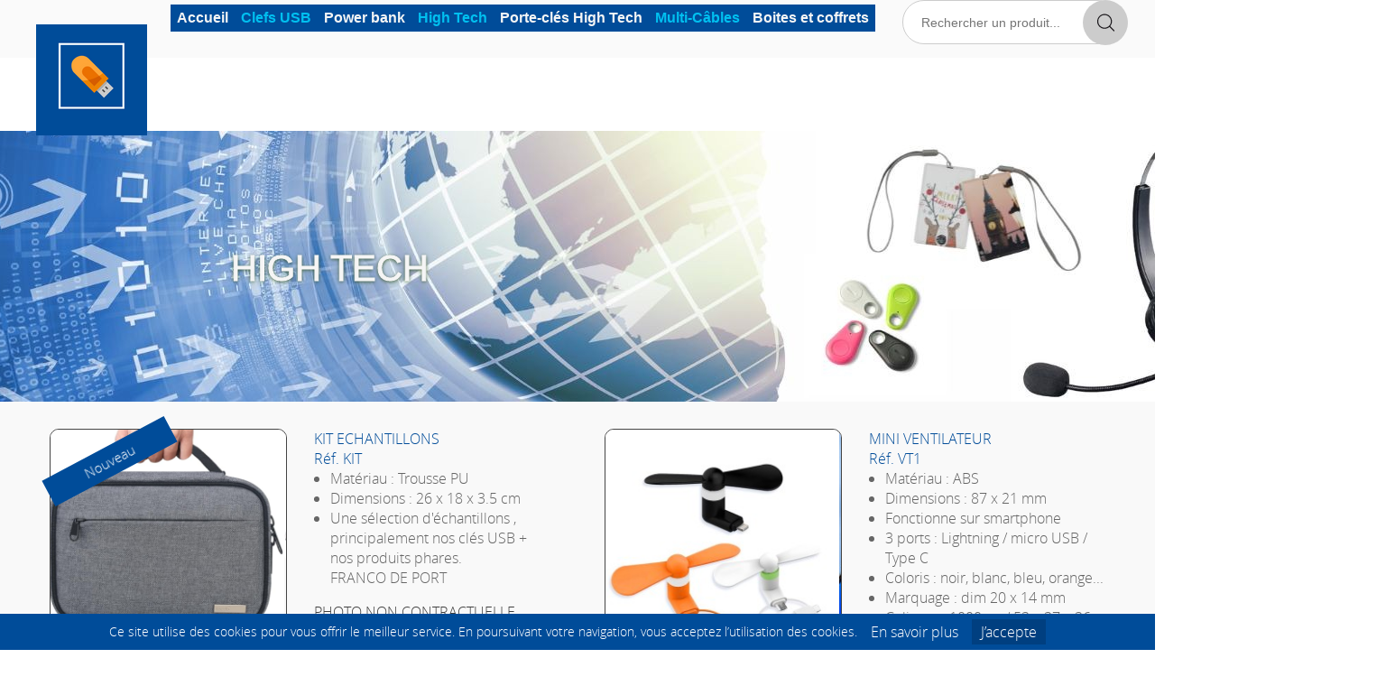

--- FILE ---
content_type: text/html; charset=UTF-8
request_url: https://www.cleusbk.fr/high-tech.html
body_size: 5311
content:
<!DOCTYPE html>
<html xmlns="http://www.w3.org/1999/xhtml" lang="fr">
<head>
<meta http-equiv="Content-Type" content="text/html; charset=UTF-8">
<meta name="viewport" content="width=device-width,initial-scale=1">
<meta name="format-detection" content="telephone=no">
<title>CLE USB</title>
<meta name="description" content="">
<meta name="keywords" content="">
<link rel="canonical" href="https://www.kliverpromotion.fr/high-tech.html">
<meta name="generator" content="TIRCIS-DynaPack">
<meta name="author" content="TIRCIS">
<link rel="shortcut icon" type="image/x-icon"  href="/faviconUSB.ico">
<link rel="icon" type="image/x-icon"  href="/faviconUSB.ico">
<link rel="stylesheet" type="text/css" href="/style/css/bootstrap.css">
<link rel="stylesheet" type="text/css" href="/style/css/settings.css">
<link rel="stylesheet" type="text/css" href="/style/js/google-code-prettify/prettify.css">
<link rel="stylesheet" type="text/css" href="/style/js/fancybox/jquery.fancybox.css">
<link rel="stylesheet" type="text/css" href="/style/js/fancybox/helpers/jquery.fancybox-thumbs.css?v=1.0.2">
<link rel="stylesheet" type="text/css" href="/css/style2023.css">
<link rel="stylesheet" type="text/css" href="/css/styles2019expurger.css">
<link rel="stylesheet" type="text/css" href="/style/css/color/grey.css">
<link rel="stylesheet" type="text/css" href="https://fonts.googleapis.com/css?family=Roboto+Condensed:300italic,400italic,700italic,400,700,300">
<link rel="stylesheet" type="text/css" href="/style/type/fontello.css">
<link rel="stylesheet" type="text/css" href="/style/type/budicons.css">
<link rel="stylesheet" type="text/css" href="https://fonts.googleapis.com/css?family=Merienda">
<link rel="stylesheet" type="text/css" href="/compos/stylesDynaPack.css">
<link rel="stylesheet" type="text/css" href="/communs/delta2023.css">
<link rel="stylesheet" type="text/css" href="/communs/delta2019expuger.css">
<link rel="stylesheet" type="text/css" href="/dyndata/deltaDevt.css">
<script src="/lib/jquery/jquery-1.12.1.min.js"></script>
<!--[if lt IE 9]>
<script src="/lib/js/html5shiv.js"></script>
<![endif]-->
<!-- Matomo -->
<script>
	var _paq = window._paq = window._paq || [];
	/* tracker methods like "setCustomDimension" should be called before "trackPageView" */
	_paq.push(['trackPageView']);
	_paq.push(['enableLinkTracking']);
	(function() {
	var u="//analytics.tircis.net/";
	_paq.push(['setTrackerUrl',u+'matomo.php']);
	_paq.push(['setSiteId','11']);
	var d=document,g=d.createElement('script'),s=d.getElementsByTagName('script')[0];
	g.async=true;g.src=u+'matomo.js';s.parentNode.insertBefore(g,s);
	})();
</script>
<!-- End Matomo Code -->
</head>
<body>
<a id="hautDePage"></a>
<script>
document.onselectstart=new Function("return false")
document.oncontextmenu=new Function("return false")
document.ondragstart =new Function("return false")
function ImpEcrOff() { SetInterval("window.clipboardData.setData('text','')",20); }
</script>
<div class="body-wrapper">
<div class="navbar">
<div class="navbar-header" style="background-color:rgb(250,250,250,0.90);">
<div class="container">
<div class="basic-wrapper">
<a class="btn responsive-menu pull-right" data-toggle="collapse" data-target=".navbar-collapse"><i class="icon-menu-1"></i></a>
<a class="navbar-brand" href="/"><img src="/images/charte/Logo1.png" alt="" style="width:123px;height:123px;">
</a>
<div class="top-search" style="text-align:right;">
<div class="box-search">
<div class="bl_recherche collapse in" id="bl_recherche" style="">
<div id="recherche" class="rechercher">
<form method="post" action="/resultats-de-votre-recherche.html">
<input name="findString" placeholder="Rechercher un produit..." value="" size="20" type="text">
<input id="loupe" name="valider" title="Rechercher" alt="Image loupe" src="/images/charte/pictos-zoom.svg" type="image">
</form>
</div>
</div>
</div>
</div>
</div>
<nav class="navbar-collapse collapse pull-right">
<ul class="nav navbar-nav catalogue  niveau1">
<li class="nav-item first nav-home"><a class="nav-link dropdown-toggle js-activated" href="/" title="Accueil"><span>Accueil</span></a>
</li>
<li class="nav-item dropdown altColor"><a class="nav-link dropdown-toggle js-activated" href="/clefs-usb/plastique.html" title="Clefs USB"><span>Clefs USB</span></a>
<ul class="dropdown-menu niveau2">
<li class="nav-item first"><a class="nav-link dropdown-toggle js-activated" href="/clefs-usb/plastique.html" title="Plastique"><span>Plastique</span></a>
</li>
<li class="nav-item"><a class="nav-link dropdown-toggle js-activated" href="/clefs-usb/plastique-metal.html" title="Plastique-M&eacute;tal"><span>Plastique-M&eacute;tal</span></a>
</li>
<li class="nav-item"><a class="nav-link dropdown-toggle js-activated" href="/clefs-usb/metal.html" title="M&eacute;tal"><span>M&eacute;tal</span></a>
</li>
<li class="nav-item"><a class="nav-link dropdown-toggle js-activated" href="/clefs-usb/bois-ou-bambou.html" title="Bois ou bambou"><span>Bois ou bambou</span></a>
</li>
<li class="nav-item"><a class="nav-link dropdown-toggle js-activated" href="/clefs-usb/liege.html" title="Li&egrave;ge"><span>Li&egrave;ge</span></a>
</li>
<li class="nav-item"><a class="nav-link dropdown-toggle js-activated" href="/clefs-usb/papier.html" title="Papier"><span>Papier</span></a>
</li>
<li class="nav-item"><a class="nav-link dropdown-toggle js-activated" href="/clefs-usb/paille-de-ble.html" title="Paille de bl&eacute;"><span>Paille de bl&eacute;</span></a>
</li>
<li class="nav-item"><a class="nav-link dropdown-toggle js-activated" href="/clefs-usb/carton.html" title="Carton"><span>Carton</span></a>
</li>
<li class="nav-item"><a class="nav-link dropdown-toggle js-activated" href="/clefs-usb/cuir.html" title="Cuir"><span>Cuir</span></a>
</li>
<li class="nav-item"><a class="nav-link dropdown-toggle js-activated" href="/clefs-usb/verre.html" title="Verre"><span>Verre</span></a>
</li>
<li class="nav-item"><a class="nav-link dropdown-toggle js-activated" href="/clefs-usb/mini.html" title="Mini "><span>Mini </span></a>
</li>
<li class="nav-item"><a class="nav-link dropdown-toggle js-activated" href="/clefs-usb/stylo.html" title="Stylo"><span>Stylo</span></a>
</li>
<li class="nav-item"><a class="nav-link dropdown-toggle js-activated" href="/clefs-usb/fabrication-speciale.html" title="Fabrication sp&eacute;ciale"><span>Fabrication sp&eacute;ciale</span></a>
</li>
<li class="nav-item"><a class="nav-link dropdown-toggle js-activated" href="/clefs-usb/otg.html" title="OTG"><span>OTG</span></a>
</li>
<li class="nav-item last"><a class="nav-link dropdown-toggle js-activated" href="/clefs-usb/originale.html" title="Originale"><span>Originale</span></a>
</li>
</ul>
</li>
<li class="nav-item dropdown"><a class="nav-link dropdown-toggle js-activated" href="/power-bank/bois.html" title="Power bank"><span>Power bank</span></a>
<ul class="dropdown-menu niveau2">
<li class="nav-item first"><a class="nav-link dropdown-toggle js-activated" href="/power-bank/bois.html" title="Bois"><span>Bois</span></a>
</li>
<li class="nav-item"><a class="nav-link dropdown-toggle js-activated" href="/power-bank/solaire.html" title="Solaire"><span>Solaire</span></a>
</li>
<li class="nav-item last"><a class="nav-link dropdown-toggle js-activated" href="/power-bank/autres.html" title="Autres"><span>Autres</span></a>
</li>
</ul>
</li>
<li class="nav-item active altColor"><a class="nav-link dropdown-toggle js-activated active" href="/high-tech.html" title="High Tech"><span>High Tech</span></a>
</li>
<li class="nav-item"><a class="nav-link dropdown-toggle js-activated" href="/porte-cles-high-tech.html" title="Porte-cl&eacute;s High Tech"><span>Porte-cl&eacute;s High Tech</span></a>
</li>
<li class="nav-item altColor"><a class="nav-link dropdown-toggle js-activated" href="/multi-cables.html" title="Multi-C&acirc;bles"><span>Multi-C&acirc;bles</span></a>
</li>
<li class="nav-item last"><a class="nav-link dropdown-toggle js-activated" href="/boites-et-coffrets.html" title="Boites et coffrets"><span>Boites et coffrets</span></a>
</li>
</ul>
</nav>
</div>
</div>
</div>
<div class="page-title" style="background-image: url(/dynadata/affimage/image3956.jpg);margin-top:145px;">
<div class="overlay"></div>
<h1><span class="first">High Tech</span></h1>
</div>
<div class="light-wrapper">
<div class="container inner">
<div class="ligne-produit">
<div class="row">
<div class="col-sm-6"><div class="col-md-6">
<div id="slider-catalogue-1" class="flexslider slider-catalogue nouveau">
<ul class="slides">
<li><img src="/dynadata/affimage/image4234.png" alt=""></li>
<li><img src="/dynadata/affimage/image4236.png" alt=""></li>
<li><img src="/dynadata/affimage/image4238.png" alt=""></li>
</ul>
</div>
</div>
<div class="col-md-6">
<div class="titre">KIT ECHANTILLONS</div>
<div class="reference">Réf. KIT</div>
<ul>
	<li>Mat&eacute;riau : Trousse PU</li>
	<li>Dimensions&nbsp;: 26 x 18 x 3.5 cm</li>
	<li>Une s&eacute;lection d&#39;&eacute;chantillons , principalement nos cl&eacute;s USB + nos produits phares.<br>
	FRANCO DE PORT</li>
</ul>

<p>PHOTO NON CONTRACTUELLE</p>

<p><br>
&nbsp;</p>

<br><a href="/produitFicheTechnique.php/?idProd=680" target="_blank">Fiche technique (pdf)...</a>
</div></div>
<div class="col-sm-6"><div class="col-md-6">
<div id="slider-catalogue-2" class="flexslider slider-catalogue">
<ul class="slides">
<li><img src="/dynadata/affimage/image4190.jpg" alt=""></li>
<li><img src="/dynadata/affimage/image4192.jpg" alt=""></li>
<li><img src="/dynadata/affimage/image4194.png" alt=""></li>
</ul>
</div>
</div>
<div class="col-md-6">
<div class="titre">MINI VENTILATEUR</div>
<div class="reference">Réf. VT1</div>
<ul>
	<li>Mat&eacute;riau : ABS</li>
	<li>Dimensions&nbsp;: 87 x 21 mm</li>
	<li>Fonctionne sur smartphone</li>
	<li>3 ports : Lightning / micro USB / Type C</li>
	<li>Coloris : noir, blanc, bleu, orange...</li>
	<li>Marquage : dim 20 x 14 mm</li>
	<li>Colisage&nbsp;: 1000 pc / 53 x 37 x 36 cm / 20 Kg</li>
</ul>

<p><br>
&nbsp;</p>

<br><a href="/produitFicheTechnique.php/?idProd=678" target="_blank">Fiche technique (pdf)...</a>
</div></div>
</div>
</div>
<div class="ligne-produit">
<div class="row">
<div class="col-sm-6"><div class="col-md-6">
<div id="slider-catalogue-3" class="flexslider slider-catalogue">
<ul class="slides">
<li><img src="/dynadata/affimage/image3328.jpg" alt=""></li>
<li><img src="/dynadata/affimage/image3330.jpg" alt=""></li>
<li><img src="/dynadata/affimage/image3332.jpg" alt=""></li>
</ul>
</div>
</div>
<div class="col-md-6">
<div class="titre">LUNETTES DE SOLEIL EARPHONE</div>
<div class="reference">Réf. TR900-F06</div>
<ul>
	<li>Mat&eacute;riau : ABS et m&eacute;tal</li>
	<li>Dimensions&nbsp;: 147 x 51.5 x 42 mm / 33 gr</li>
	<li>Fonction : &Eacute;tanch&eacute;it&eacute; (IP4), r&eacute;duction du bruit, microphone</li>
	<li>Version BT : v5.3</li>
	<li>Temps d&#39;utilisation : 6-8H</li>
	<li>Voltage : 4.2V</li>
	<li>Canal sonore : St&eacute;r&eacute;o</li>
	<li>Couleur : Noir</li>
	<li>Port&eacute;e BT : 10m</li>
	<li>Batterie&nbsp;: 800 mAh</li>
	<li>Compatible : IOS ou Android</li>
	<li>Logo : LOGO imprim&eacute; ou grav&eacute; accept&eacute; - sur 1 branche - 25 x 0.4 mm - 2e position en option</li>
	<li>Livr&eacute; sous boite individuelle (130 x 70 x 52 mm / 100 gr) - Possibilit&eacute; de personnaliser la boite.</li>
	<li>Livr&eacute; avec c&acirc;ble de chargement, lingette nettoyante, notice en fran&ccedil;ais</li>
	<li>Colisage&nbsp;: 50 pc / 36 x 35 x 28 cm / 6 Kg</li>
</ul>

<p>&nbsp;</p>

<br><a href="/produitFicheTechnique.php/?idProd=621" target="_blank">Fiche technique (pdf)...</a>
</div></div>
<div class="col-sm-6"><div class="col-md-6">
<div id="slider-catalogue-4" class="flexslider slider-catalogue">
<ul class="slides">
<li><img src="/dynadata/affimage/image3322.jpg" alt=""></li>
<li><img src="/dynadata/affimage/image3318.jpg" alt=""></li>
<li><img src="/dynadata/affimage/image3320.jpg" alt=""></li>
</ul>
</div>
</div>
<div class="col-md-6">
<div class="titre">ENCEINTE BLUE TOOTH </div>
<div class="reference">Réf. MULTILIGHT</div>
<p>A partir de 500 pc<br>
<br>
Mati&egrave;re : ABS<br>
Dim : 63,5 x 80 mm<br>
Blue Tooth : version 5.0<br>
Batterie Lithium - 400 mAh<br>
Port&eacute;e : 10 m&egrave;tres<br>
5 W<br>
temps de charge 2 h</p>

<p>Livr&eacute; sous boite individuelle<br>
Marquage 1 couleur ou laser inclus</p>

<br><a href="/produitFicheTechnique.php/?idProd=620" target="_blank">Fiche technique (pdf)...</a>
</div></div>
</div>
</div>
<div class="ligne-produit">
<div class="row">
<div class="col-sm-6"><div class="col-md-6">
<div id="slider-catalogue-5" class="flexslider slider-catalogue">
<ul class="slides">
<li><img src="/dynadata/affimage/image3083.jpg" alt=""></li>
</ul>
</div>
</div>
<div class="col-md-6">
<div class="titre">ENCEINTE BLUE TOOTH ECOLOGIQUE</div>
<div class="reference">Réf. WP-6348</div>
<p>Mati&egrave;re : PLA (Bioplastique) + carton<br>
Dim : 60 x 80 mm<br>
Blue Tooth : version 5.0<br>
Batterie Lithium - 300 mAh<br>
Port&eacute;e : 10 m&egrave;tres<br>
3 W<br>
temps de charge 2 h / Temps de fonctionnement : 4 h</p>

<p>Livr&eacute; sous polybag individuel<br>
Marquage 1 couleur inclus / couleur suppl&eacute;mentaire en option</p>

<br><a href="/produitFicheTechnique.php/?idProd=592" target="_blank">Fiche technique (pdf)...</a>
</div></div>
<div class="col-sm-6"><div class="col-md-6">
<div id="slider-catalogue-6" class="flexslider slider-catalogue">
<ul class="slides">
<li><img src="/dynadata/affimage/image3071.jpg" alt=""></li>
</ul>
</div>
</div>
<div class="col-md-6">
<div class="titre">PESE BAGAGE</div>
<div class="reference">Réf. WP-1005</div>
<p>PESE BAGAGE</p>

<p>Mati&egrave;re : ABS<br>
Dim : 170 x 75 x 20 mm<br>
Fonctionne avec 2 Piles AAA non fournies<br>
Couleurs au choix selon dispo : noir, jaune, silver, bleu</p>

<p>Livr&eacute; sous boite individuelle</p>

<p>Marquage 1 couleur inclus</p>

<br><a href="/produitFicheTechnique.php/?idProd=590" target="_blank">Fiche technique (pdf)...</a>
</div></div>
</div>
</div>
<div class="ligne-produit">
<div class="row">
<div class="col-sm-6"><div class="col-md-6">
<div id="slider-catalogue-7" class="flexslider slider-catalogue">
<ul class="slides">
<li><img src="/dynadata/affimage/image2849.jpg" alt=""></li>
<li><img src="/dynadata/affimage/image2851.jpg" alt=""></li>
<li><img src="/dynadata/affimage/image2853.jpg" alt=""></li>
</ul>
</div>
</div>
<div class="col-md-6">
<div class="titre">ENCEINTE + oreillettes</div>
<div class="reference">Réf. B20</div>
<p>Haut-parleur Bluetooth + &Eacute;couteurs TWS anti bruit<br>
Contr&ocirc;le tactile intelligent<br>
Bluetooth :&nbsp; V5.1</p>

<p>Capacit&eacute; de la batterie :&nbsp; Ecouteurs 40mAh ; Haut-parleur 800mAh<br>
Taille du produit：5.8*5.8*9.2 cm<br>
Poids net：180G<br>
Accessoires：C&acirc;ble de type C + Manuel d&#39;utilisation</p>

<br><a href="/produitFicheTechnique.php/?idProd=555" target="_blank">Fiche technique (pdf)...</a>
</div></div>
<div class="col-sm-6"><div class="col-md-6">
<div id="slider-catalogue-8" class="flexslider slider-catalogue">
<ul class="slides">
<li><img src="/dynadata/affimage/image2807.jpg" alt=""></li>
<li><img src="/dynadata/affimage/image2809.jpg" alt=""></li>
<li><img src="/dynadata/affimage/image2811.jpg" alt=""></li>
</ul>
</div>
</div>
<div class="col-md-6">
<div class="titre">BONNET BLUE TOOTH</div>
<div class="reference">Réf. BONNET BT</div>
<p>&bull; dimensions : 180 x 50 mm(revers)<br>
&bull; fonctionne en Blue Tooth<br>
&bull; 6h cons&eacute;cutive d&rsquo;&eacute;coute<br>
&bull; compatible Android et Apple<br>
&bull; 50 % acrylique, 50% polyester<br>
&bull; Unisexe<br>
&bull; Couleurs disponibles : noir, bleu, rose, camel, ivoire&hellip;.</p>

<p>PRIX SUR DEMANDE</p>

<br><a href="/produitFicheTechnique.php/?idProd=547" target="_blank">Fiche technique (pdf)...</a>
</div></div>
</div>
</div>
<div class="ligne-produit">
<div class="row">
<div class="col-sm-6"><div class="col-md-6">
<div id="slider-catalogue-9" class="flexslider slider-catalogue">
<ul class="slides">
<li><img src="/dynadata/affimage/image2761.jpg" alt=""></li>
<li><img src="/dynadata/affimage/image2763.jpg" alt=""></li>
<li><img src="/dynadata/affimage/image2773.jpg" alt=""></li>
</ul>
</div>
</div>
<div class="col-md-6">
<div class="titre">CHAUFFE TASSE USB</div>
<div class="reference">Réf. CT1</div>
<p>* Dimensions&nbsp;: &Oslash;103 x 16 mm<br>
* Diam&egrave;tre de chauffe : 75 mm<br>
* Mati&egrave;re&nbsp;: ABS &ndash; 3 couleurs au choix (bois fonc&eacute; ou clair ou noir)<br>
* 5 W / 55&deg;C<br>
* Chaleur rapide&nbsp;: 20 secondes<br>
* Convient &agrave; toute mati&egrave;re (c&eacute;ramique, verre, inox, m&eacute;tal)<br>
* Livr&eacute; sous emballage individuel</p>

<br><a href="/produitFicheTechnique.php/?idProd=538" target="_blank">Fiche technique (pdf)...</a>
</div></div>
<div class="col-sm-6"><div class="col-md-6">
<div id="slider-catalogue-10" class="flexslider slider-catalogue">
<ul class="slides">
<li><img src="/dynadata/affimage/image2146.jpg" alt=""></li>
<li><img src="/dynadata/affimage/image2148.jpg" alt=""></li>
<li><img src="/dynadata/affimage/image2150.jpg" alt=""></li>
</ul>
</div>
</div>
<div class="col-md-6">
<div class="titre">BANDEAU BLUE TOOTH </div>
<div class="reference">Réf. B-BT2</div>
<p>Mat&eacute;riel&nbsp;: Acrylique<br>
Fonction&nbsp;: Bluetooth version V5.0<br>
Taille&nbsp;: 270*95*10 mm<br>
Poids Net&nbsp;: 80g<br>
Couleur&nbsp;: Noir/Gris</p>

<p>Livr&eacute; sous boite individuelle.<br>
Certification CE<br>
<br>
Marquage 1 coul en option.</p>

<br><a href="/produitFicheTechnique.php/?idProd=457" target="_blank">Fiche technique (pdf)...</a>
</div></div>
</div>
</div>
<div class="ligne-produit">
<div class="row">
<div class="col-sm-6"><div class="col-md-6">
<div id="slider-catalogue-11" class="flexslider slider-catalogue">
<ul class="slides">
<li><img src="/dynadata/affimage/image1388.jpg" alt=""></li>
<li><img src="/dynadata/affimage/image1390.jpg" alt=""></li>
<li><img src="/dynadata/affimage/image1392.jpg" alt=""></li>
</ul>
</div>
</div>
<div class="col-md-6">
<div class="titre">ENCEINTE BLUE TOOTH EXTRA PLATE</div>
<div class="reference">Réf. SPEAKER CARD</div>
<p>Compatible&nbsp;:&nbsp; avec tout appareil Bluetooth<br>
Dim : 85 x 54 x 5.5 mm / Poids : 28 g<br>
Version Bluetooth : 4.2<br>
Fr&eacute;quence Bluetooth : 2.4GHz<br>
Puissance : 1.5W*2<br>
Batterie&nbsp;:&nbsp; 300MAH<br>
2.5h d&#39;autonomie<br>
Livr&eacute;e sous boite individuelle : 125 x 80 x 25 mm<br>
<br>
&nbsp;</p>

<br><a href="/produitFicheTechnique.php/?idProd=345" target="_blank">Fiche technique (pdf)...</a>
</div></div>
</div>
</div>
<script>
(function($){
$( document ).ready(function() {
$(window).load(function(){
$("#slider-catalogue-1").flexslider({
   animation: "slide",
   controlNav: true,
   directionNav: true,
   prevText: "",
   prevNext:""
   });
$("#slider-catalogue-2").flexslider({
   animation: "slide",
   controlNav: true,
   directionNav: true,
   prevText: "",
   prevNext:""
   });
$("#slider-catalogue-3").flexslider({
   animation: "slide",
   controlNav: true,
   directionNav: true,
   prevText: "",
   prevNext:""
   });
$("#slider-catalogue-4").flexslider({
   animation: "slide",
   controlNav: true,
   directionNav: true,
   prevText: "",
   prevNext:""
   });
$("#slider-catalogue-5").flexslider({
   animation: "slide",
   controlNav: true,
   directionNav: true,
   prevText: "",
   prevNext:""
   });
$("#slider-catalogue-6").flexslider({
   animation: "slide",
   controlNav: true,
   directionNav: true,
   prevText: "",
   prevNext:""
   });
$("#slider-catalogue-7").flexslider({
   animation: "slide",
   controlNav: true,
   directionNav: true,
   prevText: "",
   prevNext:""
   });
$("#slider-catalogue-8").flexslider({
   animation: "slide",
   controlNav: true,
   directionNav: true,
   prevText: "",
   prevNext:""
   });
$("#slider-catalogue-9").flexslider({
   animation: "slide",
   controlNav: true,
   directionNav: true,
   prevText: "",
   prevNext:""
   });
$("#slider-catalogue-10").flexslider({
   animation: "slide",
   controlNav: true,
   directionNav: true,
   prevText: "",
   prevNext:""
   });
$("#slider-catalogue-11").flexslider({
   animation: "slide",
   controlNav: true,
   directionNav: true,
   prevText: "",
   prevNext:""
   });
});
});
})(jQuery)
</script>
<div class="row">
</div>
</div>
</div>
<footer class="footer black-wrapper">
<div class="container inner">
<div class="col-lg-3">
<p class="pull-left"><img src="/images/charte/Logo2.png" alt="" style="width:72px;margin-top:0px;">
</p></div>
<div class="col-lg-3">
<div class="titre">Produits</div>
<ul class="footer menu-bas  niveau1">
<li class="nav-item first nav-home"><a class="nav-link" href="/" title="Accueil"><span>Accueil</span></a>
</li>
<li class="nav-item altColor"><a class="nav-link" href="/clefs-usb/plastique.html" title="Clefs USB"><span>Clefs USB</span></a>
</li>
<li class="nav-item"><a class="nav-link" href="/power-bank/bois.html" title="Power bank"><span>Power bank</span></a>
</li>
<li class="nav-item active altColor"><a class="nav-link active" href="/high-tech.html" title="High Tech"><span>High Tech</span></a>
</li>
<li class="nav-item"><a class="nav-link" href="/porte-cles-high-tech.html" title="Porte-cl&eacute;s High Tech"><span>Porte-cl&eacute;s High Tech</span></a>
</li>
<li class="nav-item altColor"><a class="nav-link" href="/multi-cables.html" title="Multi-C&acirc;bles"><span>Multi-C&acirc;bles</span></a>
</li>
<li class="nav-item last"><a class="nav-link" href="/boites-et-coffrets.html" title="Boites et coffrets"><span>Boites et coffrets</span></a>
</li>
</ul>
</div>
<div class="col-lg-3">
</div>
<div class="col-lg-3">
</div>
</div>
</footer>
<script>
document.addEventListener("DOMContentLoaded",function(event){cookieChoices.showCookieConsentBar("Ce site utilise des cookies pour vous offrir le meilleur service. En poursuivant votre navigation, vous acceptez l’utilisation des cookies.","J’accepte","En savoir plus","/contact.html");});
</script>
</div>
<a href="#" title="Haut de page" class="scrollup"><i class="icon-up-1"></i></a>
<script src="/style/js/twitter-bootstrap-hover-dropdown.min.js"></script>
<script src="/style/js/jquery.themepunch.plugins.min.js"></script>
<script src="/style/js/jquery.themepunch.revolution.min.js"></script>
<script src="/style/js/jquery.fancybox.pack.js"></script>
<script src="/style/js/fancybox/helpers/jquery.fancybox-thumbs.js?v=1.0.2"></script>
<script src="/style/js/fancybox/helpers/jquery.fancybox-media.js?v=1.0.0"></script>
<script src="/style/js/jquery.isotope.min.js"></script>
<script src="/style/js/jquery.easytabs.min.js"></script>
<script src="/style/js/idangerous.swiper-2.1.min.js"></script>
<script src="/style/js/jquery.fitvids.js"></script>
<script src="/style/js/jquery.sticky.js"></script>
<script src="/style/js/google-code-prettify/prettify.js"></script>
<script src="/style/js/instafeed.min.js"></script>
<script src="/style/js/jquery.dcflickr.1.0.js"></script>
<script src="/style/js/retina.js"></script>
<script src="/style/js/classie.js"></script>
<script src="/style/js/scripts.js"></script>
<script src="/lib/bootstrap-3.3.6/js/bootstrap.min.js"></script>
<script src="/lib/jquery/flexslider-2.6.1/js/jquery.flexslider-min.js"></script>
<script src="/lib/js/cookiechoices.js"></script>
<script src="/communs/js/scrollup.js"></script>
<script src="/communs/js/site.js"></script>
</body>
</html>


--- FILE ---
content_type: text/css
request_url: https://www.cleusbk.fr/css/style2023.css
body_size: 13661
content:
/*
Theme Name: Kubb - Multipurpose Responsive HTML5 Template 
Theme URI: http://themes.iki-bir.com/kubb
Author: elemis
Author URI: http://iki-bir.com
Version: 1.0.3
*/
/*-----------------------------------------------------------------------------------*/
/*	TABLE OF CONTENTS
/*-----------------------------------------------------------------------------------*/
/*
	00. RESET
	01. GENERAL
	02. FOOTER
	03. HEADER
	04. FIXED HEADER
	05. DIVIDERS
	06. BUTTON
	07. SOCIAL ICONS
	08. FORMS
	09. BORDERED BOX
	10. BLOG
	11. TOOLTIP
	12. OVERLAY
	13. PORTFOLIO
	14. ISOTOPE PORTFOLIO GRID
	15. ACCORDION / TOGGLE
	16. PROGRESS BAR
	17. BASIC GALLERY
	18. SWIPER
	19. INSTAGRAM FOOTER WIDGET
	20. GALLERY POST FORMAT
	21. REVOLUTION SLIDER
	22. SERVICES ICONS
	23. TESTIMONIALS
	24. TABS
	25. PARALAX
	26. PAGINATION
	27. SIDEBAR
	28. AUTHOR
	29. COMMENTS
	30. PRICING TABLE
	31. FANCYBOX
	32. FEATURES
	33. RESPONSIVE
*/
/*-----------------------------------------------------------------------------------*/
/*	00. RESET
/*-----------------------------------------------------------------------------------*/
*,
*:before,
*:after {
    -webkit-box-sizing: border-box;
    -moz-box-sizing: border-box;
    box-sizing: border-box;
}
:focus {
    outline: 0 !important
}
.fit-vids-style {
    display: none
}
figure {
    margin: 0;
    padding: 0;
}
figure img {
    width: 100%;
    height: auto;
}
iframe {
    border: none
}
::selection {
    background: #fefac7; /* Safari */
    color: #555555;
}
::-moz-selection {
    background: #fefac7; /* Firefox */
    color: #555555;
}
/*-----------------------------------------------------------------------------------*/
/*	01. GENERAL
/*-----------------------------------------------------------------------------------*/
body {
    -webkit-font-smoothing: antialiased;
    -webkit-text-size-adjust: 100%;
/*    font-family: 'Roboto Condensed', sans-serif;*/
	font-family: "Open Sans",Arial,sans-serif;
    overflow-x: hidden;
    background-color: #f9f9f9;
    color: #666;
    font-size: 14px;
    font-weight: normal;
}
.container {
    padding-right: 0;
    padding-left: 0;
}
body,
li,
address {
    line-height: 22px
}
input,
button,
select,
textarea {
/*    font-family: 'Roboto Condensed', sans-serif;*/
	font-family: "Open Sans",Arial,sans-serif;
    font-size: 14px;
    font-weight: normal;
}
p {
    margin: 0 0 15px
}
a {
    color: #28b8d8;
    -webkit-transition: all 200ms ease-in;
    -o-transition: all 200ms ease-in;
    -moz-transition: all 200ms ease-in;
}
a:hover,
a:focus {
    color: #232323;
    text-decoration: none;
}
.colored {
    color: #28b8d8
}
.light-wrapper {
    background: #f9f9f9;
    border-bottom: 1px solid rgba(0, 0, 0, 0.09);
}
.dark-wrapper {
    background: #f2f2f2;
    border-bottom: 1px solid rgba(0, 0, 0, 0.09);
}
.black-wrapper {
    background: #272727;
    color: #a6a6a6;
}
.color-wrapper {
    background: #28b8d8;
    font-size: 22px;
    line-height: 27px;
    color: #FFF;
    display: block;
    width: 100%;
    padding: 70px 0;
/*    font-family: 'Roboto Condensed', serif;*/
	font-family: "Open Sans",Arial,sans-serif;
    font-weight: 300;
}
.color-wrapper:hover {
    background: #00a1c4;
    color: #FFF;
}
h1,
h2,
h3,
h4,
h5,
h6 {
/*    font-family: 'Roboto Condensed', serif;*/
	font-family: "Open Sans",Arial,sans-serif;
    margin-top: 0;
    color: #444;
    margin-bottom: 10px;
    font-weight: 700;
}
.black-wrapper h1,
.black-wrapper h2,
.black-wrapper h3,
.black-wrapper h4,
.black-wrapper h5,
.black-wrapper h6 {
    color: #d5d5d5
}
h1 {
    font-size: 28px;
    line-height: 35px;
}
h2 {
    font-size: 22px;
    line-height: 30px;
}
h3 {
    font-size: 18px;
    line-height: 22px;
}
h4 {
    font-size: 16px;
    line-height: 20px;
    margin-bottom: 8px;
}
h5 {
    font-size: 13px;
    line-height: 17px;
}
h6 {
    font-size: 12px;
    line-height: 16px;
}
h1.post-title,
h2.post-title {
    font-size: 22px;
    margin-bottom: 10px;
    line-height: 30px;
}
h3.post-title {
    font-size: 17px
}
.post-title a {
    color: #444
}
.post-title a:hover {
    color: #28b8d8
}
.section-title {
    margin-bottom: 25px
}
.section-title h3 {
    position: relative;
    display: inline-block;
    text-transform: uppercase;
    margin-bottom: 0;
    font-size: 18px;
/*    font-family: 'Roboto Condensed', sans-serif;*/
	font-family: "Open Sans",Arial,sans-serif;
	}
/**/
.section-title h3{
    left: 80px;
	}
.section-title.text-center h3{
    left: 0px;
	}
.section-title h3:before,
.section-title h3:after {
    display: inline-block;
    content: "";
    border-top: 1px solid #D9D9D9;
    border-bottom: 1px solid #D9D9D9;
    height: 4px;
    position: absolute;
    width: 60px;
	}
.section-title h3:before {
    left: -80px;
    top: 9px;
	}
.section-title h3:after {
    right: -80px;
    top: 9px;
	}
/**/
/*
.section-title.text-center h3:before,
.section-title h3:after {
    display: inline-block;
    content: "";
    border-top: 1px solid #d9d9d9;
    border-bottom: 1px solid #d9d9d9;
    height: 4px;
    position: absolute;
    width: 80px;
}
.section-title.text-center h3:before {
    left: -100px;
    top: 9px;
}
.section-title h3:after {
    right: -100px;
    top: 9px;
}
*/
.widget .section-title {
    margin-bottom: 15px
}
.widget .section-title h3 {
    font-size: 16px;
    margin-bottom: 0;
}
.widget .section-title h3:after {
    top: 9px
}
.black-wrapper .section-title h3 {
    color: #d5d5d5
	}
.black-wrapper .section-title.text-center h3:before,
.black-wrapper .section-title h3:after {
    border-color: #D9D9D9;
	}
.inner {
    padding-top: 70px;
    padding-bottom: 70px;
}
.intro {
    font-weight: 300;
    font-size: 30px;
    line-height: 32px;
    color: #444;
/*    font-family: 'Roboto Condensed', serif;*/
	font-family: "Open Sans",Arial,sans-serif;
	}
.lead {
    font-weight: 300;
    font-size: 18px;
    line-height: 28px;
/*    font-family: 'Roboto Condensed', serif;*/
	font-family: "Open Sans",Arial,sans-serif;
	}
ul {
    padding: 0 0 0 18px
}
ol {
    padding: 0 0 0 20px
}
ul,
ol {
    margin-bottom: 15px
}
ul.circled {
    padding: 0;
    list-style: none;
}
ul.circled li:before {
    content: '\e800';
    margin-right: 10px;
    font-weight: normal;
    vertical-align: top;
    padding-top: 1px;
    display: inline-block;
    font-family: 'fontello-circle';
    color: #28b8d8;
    font-size: 8px;
}
.thin {
    width: 70%;
    margin: 0 auto;
}
.dropcap {
    font-weight: 800;
    display: block;
    float: left;
    font-size: 49px;
    padding: 0;
    margin: 0;
    margin: 12px 8px 0 0;
    text-transform: uppercase;
}
hr {
    border: none;
    border-bottom: 1px solid rgba(0,0,0,0.1);
    padding-bottom: 40px;
    margin-bottom: 70px;
}
blockquote {
    color: #FFF;
    font-size: 25px;
    line-height: 36px;
    background: #28b8d8;
    padding: 30px 35px 26px 35px;
    font-weight: 300;
    font-family: 'Roboto Slab', serif;
    border: 0;
}
blockquote small {
    line-height: inherit;
    color: #FFF;
    font-size: 12px;
    text-transform: uppercase;
/*    font-family: 'Roboto Condensed', sans-serif;*/
	font-family: "Open Sans",Arial,sans-serif;
    font-weight: 400;
    margin-top: 5px;
}
/*-----------------------------------------------------------------------------------*/
/*	02. FOOTER
/*-----------------------------------------------------------------------------------*/
.footer {
    background:#1e1e1e;
/*    color: #cacaca;*/
	color:#333333;	
	}
.footer a{
/*    color: #cacaca*/
    color:#004C99;
	}
.footer a:hover {
    color: #28b8d8
}
.footer a.btn-base{
/*    color: #cacaca*/
    color:#F0F0F0;
	}
.footer .inner {
    padding-top: 35px;
    padding-bottom: 35px;
}
.footer p {
    padding: 0;
    margin: 0;
}
.footer p.pull-left {
    margin-top: 3px
}
.footer.widget-footer {
    background: #232323
}
.footer.widget-footer .inner {
    padding-top: 70px;
    padding-bottom: 70px;
}
.footer.widget-footer p {
    margin: 0 0 15px
}
.sub-footer {
    background: #1e1e1e;
    padding-top: 35px;
    padding-bottom: 35px;
}
.sub-footer p {
    padding: 0 !important;
    margin: 0 !important;
}
.sub-footer p.pull-left {
    margin-top: 3px !important
}
.footer h1,
.footer h2,
.footer h3,
.footer h4,
.footer h5,
.footer h6 {
    color: #f0f0f0;
/*    font-family: 'Roboto Condensed', sans-serif;*/
	font-family: "Open Sans",Arial,sans-serif;
	}
.widget-title {
    font-size: 16px;
    margin: 0 0 20px 0;
    text-transform: uppercase;
}
footer .post-list {
    list-style: none;
    margin: 0;
    padding: 0;
}
footer .post-list li {
    margin-top: 15px
}
footer .post-list li:first-child {
    margin: 0
}
footer .post-list li h6 {
    font-size: 14px;
    line-height: 25px;
/*    font-family: 'Roboto Condensed', sans-serif;*/
	font-family: "Open Sans",Arial,sans-serif;
    font-weight: normal;
    letter-spacing: normal;
    text-transform: none;
    margin: 0;
    color: #cacaca;
}
footer .post-list li em {
    color: #838383;
    font-size: 12px;
    font-style: normal;
}
.tagcloud {
    line-height: 25px
}
.contact-info {
    margin: 0;
    padding: 0;
    list-style: none;
}
.contact-info i {
    margin-right: 7px
}
.footer .contact-info i {
    color: #f0f0f0
}
.footer .widget.single .contact-info li {
    display: inline;
    margin: 0 15px;
}
.footer hr {
    border-color: #535353;
    padding-bottom: 20px;
    margin-bottom: 50px;
}
/*-----------------------------------------------------------------------------------*/
/*	03. HEADER
/*-----------------------------------------------------------------------------------*/
.navbar-header {
    float: none !important
}
.navbar .container {
    padding: 0
}
.navbar {
    margin: 0;
    border-radius: 0;
    border: none;
    position: relative;
    z-index: 8000;
    min-height: inherit;
    width: 100%;
    position: fixed;
    top: 0;
    left: 0;
    -webkit-transition: all 0.3s;
    -moz-transition: all 0.3s;
    -ms-transition: all 0.3s;
    -o-transition: all 0.3s;
    transition: all 0.3s;
}
.navbar-brand {
    padding: 0;
    padding-top: 27px;
}
.navbar-brand img {
    -webkit-transition: all 0.3s;
    -moz-transition: all 0.3s;
    -ms-transition: all 0.3s;
    -o-transition: all 0.3s;
    transition: all 0.3s;
    -webkit-transform: translateZ();
    image-rendering: -webkit-optimize-contrast;
    height:25px;
    width: inherit;
}
.navbar-header {
    background: rgba(21,21,21,0.75);
    padding: 0;
}
.no-page-title .navbar-header {
    background: rgba(21,21,21,0.9)
}
.navbar-collapse {
    width: auto;
    padding: 0;
    border: none;
    background: transparent;
    -webkit-box-shadow: none;
    -moz-box-shadow: none;
    box-shadow: none;
	}
.navbar-nav {
    margin: 0
}
.navbar-nav > li {
    margin-left: 15px
}
.navbar-nav > li > a {
/*    font-family: 'Roboto Condensed', sans-serif;*/
	font-family: "Open Sans",Arial,sans-serif;
    font-size:16px;
    font-weight: 700;
/*    text-transform: uppercase;*/
    color: #f5f5f5;
    padding: 30px 14px;
}
.nav > li > a:focus {
    background: none;
    color: #f5f5f5;
}
.nav > li > a:hover {
    background: none;
    color: #28b8d8;
}
.nav > li.current > a {
    background: none;
    color: #28b8d8;
}
.navbar .dropdown-menu {
    padding: 0;
    margin: 0;
    min-width: 190px;
/*    background: rgba(21,21,21,0.9);*/
    background: rgba(0,76,153,0.9);
    border: none;
    -webkit-border-radius: 0;
    -moz-border-radius: 0;
    border-radius: 0;
    -webkit-box-shadow: none;
    -moz-box-shadow: none;
    box-shadow: none;
}
.navbar .dropdown-menu li {
    background: transparent;
    border: none;
    border-top: 1px solid rgba(255,255,255, 0.06);
}
.navbar .dropdown-menu li:first-child {
    border: none
}
.navbar .dropdown-menu li a {
    padding: 13px 15px;
    line-height: 1;
    color: #e9e9e9;
    font-size:16px;
/*    font-family: 'Roboto Condensed', sans-serif;*/
	font-family: "Open Sans",Arial,sans-serif;
    font-weight: 700;
}
.navbar .dropdown-menu li a:hover,
.navbar .dropdown-menu li a.active {
    padding: 13px 15px;
    filter: none;
    line-height: 1;
    background: #414141;
    color: #e9e9e9;
}
.navbar .nav .open > a,
.navbar .nav .open > a:hover,
.navbar .nav .open > a:focus {
    background: none;
    color: #28b8d8;
}
.navbar .nav > li > .dropdown-menu:after {
    display: none
}
.navbar .nav > li > .dropdown-menu:before {
    display: none
}
.navbar .dropdown-menu > li > a:hover,
.navbar .dropdown-menu > li > a:focus,
.navbar .dropdown-submenu:hover > a,
.navbar .dropdown-submenu:focus > a,
.navbar .dropdown-menu > .active > a,
.navbar .dropdown-menu > .active > a:hover,
.navbar .dropdown-menu > .active > a:focus {
    background: none;
    color: #28b8d8;
    filter: progid:DXImageTransform.Microsoft.gradient(enabled = false);
}
.btn.responsive-menu {
    padding: 7px 12px;
    margin: 0;
    display: none;
    font-size: 15px;
}
.btn.responsive-menu i {
    margin: 0
}
/*-----------------------------------------------------------------------------------*/
/*	04. FIXED HEADER
/*-----------------------------------------------------------------------------------*/
.offset {
    display: block
}
.navbar.fixed {
    width: 100%
}
.navbar.fixed .navbar-header {
    background: rgba(21,21,21,0.9);
    -webkit-box-shadow: none;
    -moz-box-shadow: none;
    box-shadow: none;
}
.navbar.fixed .dropdown-menu {
    background: rgba(21,21,21,0.9)
}
.navbar.fixed .navbar-brand {
    padding-top: 19px
}
.navbar.fixed .navbar-brand img {
    height: 20px !important;
    width: auto !important;
}
.navbar.fixed .navbar-nav > li > a {
    padding: 19px 14px
}
.navbar .navbar-collapse {
    max-height: inherit
}
/*-----------------------------------------------------------------------------------*/
/*	05. DIVIDERS
/*-----------------------------------------------------------------------------------*/
.divide0 {
    width: 100%;
    height: 0px;
}
.divide2 {
    width: 100%;
    height: 2px;
}
.divide3 {
    width: 100%;
    height: 3px;
}
.divide5 {
    width: 100%;
    height: 5px;
}
.divide10 {
    width: 100%;
    height: 10px;
}
.divide15 {
    width: 100%;
    height: 15px;
}
.divide20 {
    width: 100%;
    height: 20px;
}
.divide25 {
    width: 100%;
    height: 25px;
}
.divide30 {
    width: 100%;
    height: 30px;
}
.divide35 {
    width: 100%;
    height: 35px;
}
.divide40 {
    width: 100%;
    height: 40px;
}
.divide45 {
    width: 100%;
    height: 40px;
}
.divide50 {
    width: 100%;
    height: 50px;
}
.divide55 {
    width: 100%;
    height: 55px;
}
.divide60 {
    width: 100%;
    height: 60px;
}
.divide65 {
    width: 100%;
    height: 65px;
}
.divide70 {
    width: 100%;
    height: 70px;
}
.divide75 {
    width: 100%;
    height: 75px;
}
.divide80 {
    width: 100%;
    height: 80px;
}
.divide85 {
    width: 100%;
    height: 85px;
}
.rm0 {
    margin-right: 0px
}
.rm1 {
    margin-right: 1px
}
.rm2 {
    margin-right: 2px
}
.rm5 {
    margin-right: 5px
}
.rm10 {
    margin-right: 10px
}
.rm15 {
    margin-right: 15px
}
.rm20 {
    margin-right: 20px
}
.rm25 {
    margin-right: 25px
}
.rm30 {
    margin-right: 30px
}
.rm40 {
    margin-right: 40px
}
.rm50 {
    margin-right: 50px
}
.lm0 {
    margin-left: 0px
}
.lm1 {
    margin-left: 1px
}
.lm5 {
    margin-left: 5px
}
.lm7 {
    margin-left: 7px
}
.lm10 {
    margin-left: 10px
}
.lm15 {
    margin-left: 15px
}
.lm20 {
    margin-left: 20px
}
.lm25 {
    margin-left: 25px
}
.lm30 {
    margin-left: 25px
}
.lm40 {
    margin-left: 40px
}
.rp5 {
    padding-right: 5px
}
.rp10 {
    padding-right: 10px
}
.rp15 {
    padding-right: 15px
}
.rp20 {
    padding-right: 20px
}
.rp30 {
    padding-right: 30px
}
.rp50 {
    padding-right: 50px
}
.lp0 {
    padding-left: 0px
}
.lp10 {
    padding-left: 10px
}
.lp20 {
    padding-left: 20px
}
.lp30 {
    padding-left: 30px
}
.tp0 {
    padding-top: 0 !important
}
.tp3 {
    padding-top: 3px
}
.tp5 {
    padding-top: 5px
}
.tp10 {
    padding-top: 10px
}
.tp20 {
    padding-top: 20px
}
.tp30 {
    padding-top: 30px
}
.tm4 {
    margin-top: 4px
}
.tm5 {
    margin-top: 5px
}
.tm7 {
    margin-top: 7px
}
.tm10 {
    margin-top: 10px
}
.tm15 {
    margin-top: 15px
}
.tm20 {
    margin-top: 20px
}
.mbm1 {
    margin-bottom: -1px
}
.bp0 {
    padding-bottom: 0 !important
}
.bp10 {
    padding-bottom: 10px !important
}
.bp20 {
    padding-bottom: 20px !important
}
.bm0 {
    margin-bottom: 0 !important
}
.bm5 {
    margin-bottom: 5px !important
}
.bm6 {
    margin-bottom: 6px !important
}
.bm10 {
    margin-bottom: 10px !important
}
.bm15 {
    margin-bottom: 15px !important
}
.bm20 {
    margin-bottom: 20px !important
}
.bm30 {
    margin-bottom: 30px !important
}
.bm50 {
    margin-bottom: 50px !important
}
.bp50 {
    padding-bottom: 50px !important
}
/*-----------------------------------------------------------------------------------*/
/*	06. BUTTON
/*-----------------------------------------------------------------------------------*/
.btn,
.parallax .btn-submit,
.btn-submit {
    color: #fff !important;
    background: #28b8d8;
    margin-bottom: 10px;
    margin-right: 4px;
    padding: 11px 20px 10px 20px;
    font-weight: 500;
    font-size: 13px;
    text-shadow: none;
    border: none;
    -webkit-border-radius: 0;
    border-radius: 0;
    text-transform: uppercase;
    -webkit-transition: all 200ms ease-in;
    -o-transition: all 200ms ease-in;
    -moz-transition: all 200ms ease-in;
    -webkit-box-shadow: none;
    -moz-box-shadow: none;
    box-shadow: none;
    display: inline-block;
}
.btn-large {
    padding: 13px 23px 13px 23px
}
.btn.btn-aqua {
    background: #28b8d8
}
.btn.btn-red {
    background: #d82845
}
.btn.btn-pink {
    background: #d447a4
}
.btn.btn-purple {
    background: #865acf
}
.btn.btn-navy {
    background: #4265ab
}
.btn.btn-green {
    background: #65c4b8
}
.btn.btn-lime {
    background: #afd358
}
.btn.btn-orange {
    background: #f58e1f
}
.btn.btn-yellow {
    background: #ffc90f
}
.btn:hover,
.btn:focus,
.btn:active,
.btn.active,
.parallax .btn-submit:hover {
    background: #00a1c4;
    color: #fff !important;
    -webkit-transition: all 200ms ease-in;
    -o-transition: all 200ms ease-in;
    -moz-transition: all 200ms ease-in;
    -webkit-box-shadow: none;
    -moz-box-shadow: none;
    box-shadow: none;
}
.btn-aqua:hover,
.btn-aqua:focus,
.btn-aqua:active,
.btn-aqua.active {
    background: #00a1c4 !important
}
.btn-red:hover,
.btn-red:focus,
.btn-red:active,
.btn-red.active{
    background: #c5243f !important
}
.btn-pink:hover,
.btn-pink:focus,
.btn-pink:active,
.btn-pink.active{
    background: #c44498 !important
}
.btn-purple:hover,
.btn-purple:focus,
.btn-purple:active,
.btn-purple.active{
    background: #7953b8 !important
}
.btn-navy:hover,
.btn-navy:focus,
.btn-navy:active,
.btn-navy.active{
    background: #3e5c99 !important
}
.btn-green:hover,
.btn-green:focus,
.btn-green:active,
.btn-green.active{
    background: #5eb2a7 !important
}
.btn-lime:hover,
.btn-lime:focus,
.btn-lime:active,
.btn-lime.active{
    background: #9fbf52 !important
}
.btn-orange:hover,
.btn-orange:focus,
.btn-orange:active,
.btn-orange.active{
    background: #e98010 !important
}
.btn-yellow:hover,
.btn-yellow:focus,
.btn-yellow:active,
.btn-yellow.active{
    background: #f1bd09 !important
}
.share {
    margin-bottom: 15px
}
.share .btn {
    background: none;
    padding: 8px 17px;
}
.share .btn:hover {
    color: #FFF !important
}
.btn.share-facebook {
    color: #3d5b9b !important;
    border: 1px solid #3d5b9b !important;
}
.btn.share-facebook:hover {
    background: #334c8e !important;
    border: 1px solid #334c8e !important;
}
.btn.share-twitter {
    color: #5aa8cd !important;
    border: 1px solid #5aa8cd !important;
}
.btn.share-twitter:hover {
    background: #499ac8 !important;
    border: 1px solid #499ac8 !important;
}
.btn.share-googleplus {
    color: #3b3b3b !important;
    border: 1px solid #3b3b3b !important;
}
.btn.share-googleplus:hover {
    background: #2e2e2e!important;
    border: 1px solid #2e2e2e !important;
}
.btn.share-pinterest {
    color: #c53942 !important;
    border: 1px solid #c53942 !important;
}
.btn.share-pinterest:hover {
    background: #bc2d32 !important;
    border: 1px solid #bc2d32 !important;
}
.black-wrapper .btn {
    border: 1px solid #797979;
    background: none;
    color: #a6a6a6 !important;
}
.black-wrapper .btn:hover {
    border: 1px solid #28b8d8;
    color: #28b8d8 !important;
}
.btn i {
    margin-right: 6px
}
/*-----------------------------------------------------------------------------------*/
/*	07. SOCIAL ICONS
/*-----------------------------------------------------------------------------------*/
.social {
    padding: 0;
    margin: 0 0 -5px 0;
    font-size: 0;
    line-height: 1;
	text-align: center;
	}
.social li {
    display: inline-block;
    font-family: 'fontello-social';
    margin-right: 5px;
    margin-bottom: 5px;
}
.text-center .social li {
    margin: 0 2px
}
.social.pull-right li {
    margin: 0 0 0 5px
}
.social li a {
    display: table
}
.social li a i {
    text-align: center;
    display: table-cell;
    vertical-align: middle;
    color: #f5f5f5;
    background: none;
    line-height: 1;
    border: 1px solid #aaa;
    width: 28px;
    height: 28px !important;
    line-height: 1;
    font-size: 12px;
    -webkit-transition: all 200ms ease-in;
    -o-transition: all 200ms ease-in;
    -moz-transition: all 200ms ease-in;
}
.social .icon-s-pinterest {
    border-color: #d8545d;
    color: #d8545d;
}
.social .icon-s-rss {
    border-color: #faaa5e;
    color: #faaa5e;
}
.social .icon-s-facebook {
    border-color: #677fb5;
    color: #677fb5;
}
.social .icon-s-twitter {
    border-color: #70c2e9;
    color: #70c2e9;
}
.social .icon-s-flickr {
    border-color: #ff3ba4;
    color: #ff3ba4;
}
.social .icon-s-dribbble {
    border-color: #e299c2;
    color: #e299c2;
}
.social .icon-s-behance {
    border-color: #42a9fb;
    color: #42a9fb;
}
.social .icon-s-linkedin {
    border-color: #3daccf;
    color: #3daccf;
}
.social .icon-s-vimeo {
    border-color: #42b5d4;
    color: #42b5d4;
}
.social .icon-s-youtube {
    border-color: #d5615c;
    color: #d5615c;
}
.social .icon-s-skype {
    border-color: #5ecbf3;
    color: #5ecbf3;
}
.social .icon-s-tumblr {
    border-color: #829fb9;
    color: #829fb9;
}
.social .icon-s-delicious {
    border-color: #6194dc;
    color: #6194dc;
}
.social .icon-s-500px {
    border-color: #3bbbe6;
    color: #3bbbe6;
}
.social .icon-s-grooveshark {
    border-color: #f88e3b;
    color: #f88e3b;
}
.social .icon-s-forrst {
    border-color: #5f9864;
    color: #5f9864;
}
.social .icon-s-digg {
    border-color: #507faa;
    color: #507faa;
}
.social .icon-s-blogger {
    border-color: #fd893f;
    color: #fd893f;
}
.social .icon-s-klout {
    border-color: #e16747;
    color: #e16747;
}
.social .icon-s-dropbox {
    border-color: #6ba3c5;
    color: #6ba3c5;
}
.social .icon-s-github {
    border-color: #6c93bb;
    color: #6c93bb;
}
.social .icon-s-songkick {
    border-color: #ff3b60;
    color: #ff3b60;
}
.social .icon-s-posterous {
    border-color: #efd57c;
    color: #efd57c;
}
.social .icon-s-appnet {
    border-color: #3daad5;
    color: #3daad5;
}
.social .icon-s-gplus {
    border-color: #bc7067;
    color: #bc7067;
}
.social .icon-s-stumbleupon {
    border-color: #f07356;
    color: #f07356;
}
.social .icon-s-lastfm {
    border-color: #cd443d;
    color: #cd443d;
}
.social .icon-s-spotify {
    border-color: #9acf48;
    color: #9acf48;
}
.social .icon-s-instagram {
    border-color: #926d53;
    color: #926d53;
}
.social .icon-s-evernote {
    border-color: #9fdc82;
    color: #9fdc82;
}
.social .icon-s-paypal {
    border-color: #5b85a8;
    color: #5b85a8;
}
.social .icon-s-picasa {
    border-color: #b088c1;
    color: #b088c1;
}
.social .icon-s-soundcloud {
    border-color: #ff8b45;
    color: #ff8b45;
}
.social a:hover .icon-s-pinterest {
    background-color: #d8545d
}
.social a:hover .icon-s-rss {
    background-color: #faaa5e
}
.social a:hover .icon-s-facebook {
    background-color: #677fb5
}
.social a:hover .icon-s-twitter {
    background-color: #70c2e9
}
.social a:hover .icon-s-flickr {
    background-color: #ff3ba4
}
.social a:hover .icon-s-dribbble {
    background-color: #e299c2
}
.social a:hover .icon-s-behance {
    background-color: #42a9fb
}
.social a:hover .icon-s-linkedin {
    background-color: #3daccf
}
.social a:hover .icon-s-vimeo {
    background-color: #42b5d4
}
.social a:hover .icon-s-youtube {
    background-color: #d5615c
}
.social a:hover .icon-s-skype {
    background-color: #5ecbf3
}
.social a:hover .icon-s-tumblr {
    background-color: #829fb9
}
.social a:hover .icon-s-delicious {
    background-color: #6194dc
}
.social a:hover .icon-s-500px {
    background-color: #3bbbe6
}
.social a:hover .icon-s-grooveshark {
    background-color: #f88e3b
}
.social a:hover .icon-s-forrst {
    background-color: #5f9864
}
.social a:hover .icon-s-digg {
    background-color: #507faa
}
.social a:hover .icon-s-blogger {
    background-color: #fd893f
}
.social a:hover .icon-s-klout {
    background-color: #e16747
}
.social a:hover .icon-s-dropbox {
    background-color: #6ba3c5
}
.social a:hover .icon-s-github {
    background-color: #6c93bb
}
.social a:hover .icon-s-songkick {
    background-color: #ff3b60
}
.social a:hover .icon-s-posterous {
    background-color: #efd57c
}
.social a:hover .icon-s-appnet {
    background-color: #3daad5
}
.social a:hover .icon-s-gplus {
    background-color: #bc7067
}
.social a:hover .icon-s-stumbleupon {
    background-color: #f07356
}
.social a:hover .icon-s-lastfm {
    background-color: #cd443d
}
.social a:hover .icon-s-spotify {
    background-color: #9acf48
}
.social a:hover .icon-s-instagram {
    background-color: #926d53
}
.social a:hover .icon-s-evernote {
    background-color: #9fdc82
}
.social a:hover .icon-s-paypal {
    background-color: #5b85a8
}
.social a:hover .icon-s-picasa {
    background-color: #b088c1
}
.social a:hover .icon-s-soundcloud {
    background-color: #ff8b45
}
.social a:hover a:hover i {
    background-color: #FFF
}
.social a:hover i {
    color: #FFF
}
.navbar .social {
    height: 30px;
    padding: 8px 0 0 10px;
    margin-left: 10px;
    margin-top: 25px;
    border-left: 1px solid rgba(255,255,255,0.15);
    -webkit-transition: all 0.3s;
    -moz-transition: all 0.3s;
    -ms-transition: all 0.3s;
    -o-transition: all 0.3s;
    transition: all 0.3s;
}
.navbar.fixed .social {
    margin-top: 14px
}
.navbar .social li {
    margin: 0;
    margin-left: 12px;
    position: relative;
}
.navbar .social li a i {
    color: #f5f5f5;
    background: none;
    border: 0;
    height: auto !important;
    width: auto;
    font-size: 14px;
}
.navbar .social a:hover i {
    background: none
}
.navbar .social a:hover .icon-s-pinterest {
    color: #d8545d;
    border: 0;
}
.navbar .social a:hover .icon-s-rss {
    color: #faaa5e
}
.navbar .social a:hover .icon-s-facebook {
    color: #677fb5
}
.navbar .social a:hover .icon-s-twitter {
    color: #70c2e9
}
.navbar .social a:hover .icon-s-flickr {
    color: #ff3ba4
}
.navbar .social a:hover .icon-s-dribbble {
    color: #e299c2
}
.navbar .social a:hover .icon-s-behance {
    color: #42a9fb
}
.navbar .social a:hover .icon-s-linkedin {
    color: #3daccf
}
.navbar .social a:hover .icon-s-vimeo {
    color: #42b5d4
}
.navbar .social a:hover .icon-s-youtube {
    color: #d5615c
}
.navbar .social a:hover .icon-s-skype {
    color: #5ecbf3
}
.navbar .social a:hover .icon-s-tumblr {
    color: #829fb9
}
.navbar .social a:hover .icon-s-delicious {
    color: #6194dc
}
.navbar .social a:hover .icon-s-500px {
    color: #3bbbe6
}
.navbar .social a:hover .icon-s-grooveshark {
    color: #f88e3b
}
.navbar .social a:hover .icon-s-forrst {
    color: #5f9864
}
.navbar .social a:hover .icon-s-digg {
    color: #507faa
}
.navbar .social a:hover .icon-s-blogger {
    color: #fd893f
}
.navbar .social a:hover .icon-s-klout {
    color: #e16747
}
.navbar .social a:hover .icon-s-dropbox {
    color: #6ba3c5
}
.navbar .social a:hover .icon-s-github {
    color: #6c93bb
}
.navbar .social a:hover .icon-s-songkick {
    color: #ff3b60
}
.navbar .social a:hover .icon-s-posterous {
    color: #efd57c
}
.navbar .social a:hover .icon-s-appnet {
    color: #3daad5
}
.navbar .social a:hover .icon-s-gplus {
    color: #bc7067
}
.navbar .social a:hover .icon-s-stumbleupon {
    color: #f07356
}
.navbar .social a:hover .icon-s-lastfm {
    color: #cd443d
}
.navbar .social a:hover .icon-s-spotify {
    color: #9acf48
}
.navbar .social a:hover .icon-s-instagram {
    color: #926d53
}
.navbar .social a:hover .icon-s-evernote {
    color: #9fdc82
}
.navbar .social a:hover .icon-s-paypal {
    color: #5b85a8
}
.navbar .social a:hover .icon-s-picasa {
    color: #b088c1
}
.navbar .social a:hover .icon-s-soundcloud {
    color: #ff8b45
}
/*-----------------------------------------------------------------------------------*/
/*	08. FORMS
/*-----------------------------------------------------------------------------------*/
.forms {
    position: relative;
    padding: 0;
    width: 100%;
}
.form-container .response {
    display: none
}
.forms ol {
    margin: 0;
    padding: 0;
}
.forms ol li {
    line-height: auto;
    list-style: none;
}
.forms li.hidden-row {
    display: none
}
input,textarea,.uneditable-input {
	width:100%;
	}
select,
textarea,
input[type="text"],
input[type="password"],
input[type="datetime"],
input[type="datetime-local"],
input[type="date"],
input[type="month"],
input[type="time"],
input[type="week"],
input[type="number"],
input[type="email"],
input[type="url"],
input[type="search"],
input[type="tel"],
input[type="color"],
.uneditable-input {
    display: inline-block;
    -webkit-font-smoothing: antialiased;
    -webkit-text-size-adjust: 100%;
    height: 40px;
    padding: 0 10px;
    margin-bottom: 15px;
    font-size: 14px;
    line-height: 25px;
    color: #737373;
    border: 1px solid rgba(0,0,0,0.1);
    background: #fff;
    resize: none;
    vertical-align: middle;
    -webkit-box-shadow: none;
    -moz-box-shadow: none;
    box-shadow: none;
    -webkit-border-radius: 0;
    border-radius: 0;
    -webkit-transition: all 200ms ease-in;
    -o-transition: all 200ms ease-in;
    -moz-transition: all 200ms ease-in;
}
textarea:focus,
input[type="text"]:focus,
input[type="password"]:focus,
input[type="datetime"]:focus,
input[type="datetime-local"]:focus,
input[type="date"]:focus,
input[type="month"]:focus,
input[type="time"]:focus,
input[type="week"]:focus,
input[type="number"]:focus,
input[type="email"]:focus,
input[type="url"]:focus,
input[type="search"]:focus,
input[type="tel"]:focus,
input[type="color"]:focus,
.uneditable-input:focus {
    border: 1px solid rgba(0,0,0,0.2);
    background: #fff;
    -webkit-box-shadow: none;
    -moz-box-shadow: none;
    box-shadow: none;
}
textarea {
    height: 100%;
    padding: 5px 10px;
    margin-bottom: 15px;
    min-height: 150px;
    resize: vertical;
}
.btn-submit {
    -webkit-font-smoothing: antialiased;
    -webkit-text-size-adjust: 100%;
    width: auto;
}
.forms li.error input,
.forms li.error textarea {
    border: 1px solid #b54d4d
}
.forms span.error {
    display: none
}
.forms .button-row span.error {
    padding: 0;
    display: none;
}
.forms .button-row p.forgot {
    padding: 6px 0 0 10px;
    overflow: hidden;
    display: inline-block;
}
.forms label {
    display: block;
    float: left;
    width: 95px;
    padding-top: 7px;
    font-size: 13px;
    clear: both;
}
.comment-form div label {
    position: absolute;
    top: 0;
    left: 0;
}
.form-container:after {
    content: '';
    display: block;
    height: 0;
    clear: both;
    visibility: hidden;
}
.searchform {
    position: relative
}
.searchform .btn {
    position: absolute;
    top: 0;
    right: -5px;
    height: 40px !important;
    padding: 0 15px !important;
}
/*-----------------------------------------------------------------------------------*/
/*	09. BORDERED BOX
/*-----------------------------------------------------------------------------------*/
.bordered {
    border: 1px solid rgba(0,0,0,0.1);
    padding: 15px 15px 5px 15px;
    background: #fff;
}
.bordered figure {
    margin-bottom: 20px
}
.blog-posts .bordered {
    padding: 25px 25px 15px 25px
}
.blog-posts figure.full {
    margin: 0 -25px 25px
}
.blog-posts .meta {
    margin-bottom: 25px;
    display: block;
}
.blog-posts.classic-blog .bordered {
    padding: 30px 35px 25px 35px
}
.blog-posts.classic-blog .meta {
    margin-bottom: 35px
}
.blog-posts.classic-blog figure.full {
    margin: 0 -35px 30px
}
.blog-posts .post {
    margin-bottom: 30px
}
.blog-posts {
    margin-bottom: -30px
}
.classic-blog.blog-posts {
    margin-bottom: 0
}
figure.bordered {
    border: 1px solid rgba(0,0,0,0.1);
    padding: 7px;
}
figure {
    position: relative
}
/*-----------------------------------------------------------------------------------*/
/*	10. BLOG
/*-----------------------------------------------------------------------------------*/
.meta,
.meta a {
    color: #999;
    font-size: 12px;
    line-height: 1;
    font-weight: 400;
}
.meta span:before {
    display: inline-block;
    content: "/";
    padding: 0 7px;
    color: #9f9f9f;
}
.meta span:first-child:before {
    display: none;
    padding: 0;
}
.footer-meta:after,
.meta:after {
    content: '';
    display: block;
    height: 0;
    clear: both;
    visibility: hidden;
}
.blog-posts .footer-meta {
    margin-bottom: 10px
}
.footer-meta,
.footer-meta a {
    font-size: 11px;
    color: #999;
    text-transform: uppercase;
}
.meta a:hover,
.footer-meta a:hover {
    color: #28b8d8
}
.more {
    border-bottom: 1px solid #28b8d8
}
.meta.tags {
    margin-bottom: 10px !important
}
.meta.tags a:before {
    content: "#";
    display: inline-block;
}
.format-chat ul {
    list-style: none;
    padding: 0;
    margin: 0 0 15px 0;
}
.format-chat ul li {
    margin-bottom: 5px
}
.format-chat ul li strong {
    text-transform: uppercase;
    color: #616161;
}
.format-link .post-title a:after {
    display: inline-block;
    content: "→";
    padding-left: 10px;
}
.post.format-quote blockquote {
    margin: 35px -35px 30px
}
.no-sidebar {
    width: 770px;
    margin: 0 auto;
}
/*-----------------------------------------------------------------------------------*/
/*	11. TOOLTIP
/*-----------------------------------------------------------------------------------*/
.tooltip-inner {
    color: #fff;
    background-color: #28b8d8;
    padding: 5px 12px;
}
.tooltip.top .tooltip-arrow,
.tooltip.top-left .tooltip-arrow,
.tooltip.top-right .tooltip-arrow {
    border-top-color: #28b8d8
}
.tooltip.right .tooltip-arrow {
    border-right-color: #28b8d8
}
.tooltip.left .tooltip-arrow {
    border-left-color: #28b8d8
}
.tooltip.bottom .tooltip-arrow,
.tooltip.bottom-left .tooltip-arrow,
.tooltip.bottom-right .tooltip-arrow {
    border-bottom-color: #28b8d8
}
/*-----------------------------------------------------------------------------------*/
/*	12. OVERLAY
/*-----------------------------------------------------------------------------------*/
figure {
    display: block;
    overflow: hidden;
    position: relative;
}
.items li figure img {
    display: block;
    width: 100%;
}
figure a,
figure a img {
    display: block;
    position: relative;
}
figure img {
    display: block;
    max-width: 100%;
}
figure a .text-overlay {
    opacity: 0;
    height: 100%;
    position: absolute;
    text-decoration: none;
    width: 100%;
    z-index: 100;
    padding: 20px;
    background: #28b8d8;
    background: rgba(40,184,216,0.90);
    -webkit-transition: all 0.4s;
    -moz-transition: all 0.4s;
    -o-transition: all 0.4s;
    transition: all 0.4s;
}
figure a:hover .text-overlay {
    opacity: 1
}
figure a .text-overlay:before {
    content: "";
    display: block;
    position: absolute;
    z-index: -1;
    top: 10px;
    left: 10px;
    right: 10px;
    bottom: 10px;
    border: 1px solid rgba(255,255,255,0.3);
}
figure a .text-overlay .info {
    text-align: center;
    top: 50%;
    width: 100%;
    left: 0;
    position: absolute;
    margin-top: -11px;
    color: #fff;
    font-size: 14px;
    font-weight: normal;
    text-transform: uppercase;
}
.icon-overlay {
    display: block;
    overflow: hidden;
    position: relative;
}
.icon-overlay img {
    display: block;
    max-width: 100%;
}
.icon-overlay a .icn-more {
    opacity: 0;
    filter: progid:DXImageTransform.Microsoft.Alpha(Opacity=0);
    -MS-filter: "progid:DXImageTransform.Microsoft.Alpha(Opacity=0)";
    height: 100%;
    position: absolute;
    text-decoration: none;
    width: 100%;
    z-index: 100;
    background: #28b8d8;
    background: rgba(40,184,216,0.93);
    overflow: hidden;
    -webkit-transition: all 0.25s;
    -moz-transition: all 0.25s;
    -o-transition: all 0.25s;
    transition: all 0.25s;
}
.icon-overlay a:hover .icn-more {
    opacity: 1;
    filter: progid:DXImageTransform.Microsoft.Alpha(Opacity=100);
    -MS-filter: "progid:DXImageTransform.Microsoft.Alpha(Opacity=100)";
}
.icon-overlay a .icn-more:before {
    font-family: 'fontello';
    font-style: normal;
    font-weight: normal;
    speak: none;
    display: inline-block;
    text-decoration: inherit;
    position: absolute;
    text-align: center;
    content: '\f517';
    line-height: 1;
    color: #FFF;
    top: 50%;
    left: 50%;
    z-index: 2;
    font-size: 15px;
    top: 50%;
    margin: -8px 0 0 -6px;
    -webkit-transform: translateY(-20px);
    -moz-transform: translateY(-20px);
    -ms-transform: translateY(-20px);
    -o-transform: translateY(-20px);
    transform: translateY(-20px);
    -webkit-transition: -webkit-transform 0.25s ease-in-out;
    -moz-transition: -moz-transform 0.25s ease-in-out;
    -o-transition: -o-transform 0.25s ease-in-out;
    transition: transform 0.25s ease-in-out;
}
.icon-overlay a:hover .icn-more:before {
    -webkit-transform: translateY(0px);
    -moz-transform: translateY(0px);
    -ms-transform: translateY(0px);
    -o-transform: translateY(0px);
    transform: translateY(0px);
}
.icon-overlay a:hover .icn-more:before {
    top: 50%!important
}
/*-----------------------------------------------------------------------------------*/
/*	13. PORTFOLIO
/*-----------------------------------------------------------------------------------*/
.offset {
    display: block
}
.filter {
    width: 100%;
    text-align: center;
    overflow: hidden;
    z-index: 7999;
}
.filter ul {
    padding: 0;
    margin: 0;
    list-style: none;
    padding: 17px 0;
}
.filter ul li {
    display: inline;
/*    font-family: 'Roboto Condensed', sans-serif;*/
	font-family: "Open Sans",Arial,sans-serif;
    font-weight: bold;
    font-size: 16px;
    text-transform: uppercase;
    color: #444;
}
.filter ul li:before {
    content: "/";
    display: inline-block;
    padding-right: 3px;
    color: #aaa;
}
.filter ul li:first-child:before {
    display: none
}
.filter ul li a {
    color: #444;
    padding: 0 20px;
}
.filter ul li a:hover,
.filter ul li.current a,
.filter ul li a.active {
    color: #28b8d8
}
/*-----------------------------------------------------------------------------------*/
/*	14. ISOTOPE PORTFOLIO GRID
/*-----------------------------------------------------------------------------------*/
.full-portfolio {
    overflow: hidden
}
.full-portfolio .items {
    width: 100%;
    clear: both;
    margin: 0;
    padding: 0;
    list-style: none;
}
.full-portfolio .items li {
    float: left;
    position: relative;
    background: none;
    padding: 0;
    width: 16.666666667%;
}
.full-portfolio .items li img {
    display: block;
    /*position: relative;*/
    width: 100%;
    height: auto;
}
.full-portfolio .items:after {
    content: '';
    display: block;
    height: 0;
    clear: both;
    visibility: hidden;
}
.fix-portfolio .items {
    list-style: none
}
.fix-portfolio .items {
    margin: 0;
    *zoom: 1;
    padding: 0;
}
.fix-portfolio .items:before,
.fix-portfolio .items:after {
    display: table;
    content: "";
    line-height: 0;
}
.fix-portfolio .items:after {
    clear: both
}
.fix-portfolio .items li {
    float: left;
    min-height: 1px;
    position: relative;
}
.fix-portfolio .items {
    margin-left: -8px;
    margin-bottom: -8px;
}
.fix-portfolio .items li {
    width: 318px;
    margin-left: 8px;
    margin-bottom: 8px;
}
.fix-portfolio .items li img {
    display: block;
    width: 100%;
}
.isotope-item {
    z-index: 2;
    display: block !important;
}
.isotope-hidden.isotope-item {
    pointer-events: none;
    z-index: 1;
}
.isotope,
.isotope .isotope-item {
    -webkit-transition-duration: 1s;
    -moz-transition-duration: 1s;
    -ms-transition-duration: 1s;
    -o-transition-duration: 1s;
    transition-duration: 1s;
}
.isotope {
    -webkit-transition-property: height, width;
    -moz-transition-property: height, width;
    -ms-transition-property: height, width;
    -o-transition-property: height, width;
    transition-property: height, width;
}
.isotope .isotope-item {
    -webkit-transition-property: -webkit-transform, opacity;
    -moz-transition-property: -moz-transform, opacity;
    -ms-transition-property: -ms-transform, opacity;
    -o-transition-property: top, left, opacity;
    transition-property: transform, opacity;
}
.isotope.no-transition,
.isotope.no-transition .isotope-item,
.isotope .isotope-item.no-transition {
    -webkit-transition-duration: 0s;
    -moz-transition-duration: 0s;
    -ms-transition-duration: 0s;
    -o-transition-duration: 0s;
    transition-duration: 0s;
}
.item-details {
    list-style: none;
    padding: 0;
    margin: 0;
}
.item-details li {
    margin-top: 9px;
    padding-top: 10px;
    border-top: 1px solid #e1e1e1;
}
.item-details li:first-child {
    padding: 0;
    margin: 0;
    border: none;
}
.item-details li span {
    font-weight: 800;
    color: #616161;
    margin-right: 5px;
}
/*-----------------------------------------------------------------------------------*/
/*	15. ACCORDION / TOGGLE
/*-----------------------------------------------------------------------------------*/
.panel-group .panel {
    margin-bottom: 10px;
    background: none;
    border: none;
    border-radius: 0;
    -webkit-box-shadow: none;
    box-shadow: none;
}
.panel-heading {
    padding: 0;
    background: none !important;
    border: 0 !important;
}
.panel-heading .panel-title {
    border: 1px solid rgba(0,0,0,0.1);
    color: #444;
    background: #FFF;
    font-size: 14px;
    font-weight: 700;
/*    font-family: 'Roboto Condensed', serif;*/
	font-family: "Open Sans",Arial,sans-serif;

}
.panel-title > a {
    display: block;
    color: #444;
    padding: 15px 20px;
}
.panel-title > a:hover {
    color: #28b8d8
}
.panel-default > .panel-heading + .panel-collapse .panel-body {
    border: 0
}
.panel-default > .panel-heading + .panel-collapse {
    border: 1px solid rgba(0,0,0,0.1);
    border-top: none;
    background: #FFF;
}
.panel-body {
    padding: 20px
}
/*-----------------------------------------------------------------------------------*/
/*	16. PROGRESS BAR
/*-----------------------------------------------------------------------------------*/
.progress-list {
    margin: 0;
    padding: 0;
    list-style: none;
}
.progress-list p {
    margin-bottom: 5px
}
.progress-list li {
    margin-bottom: 20px
}
.progress-list li em {
    padding-left: 8px;
    color: #28b8d8;
    font-style: normal;
}
.progress-list li em:before {
    content: "-";
    padding-right: 10px;
    display: inline-block;
}
.progress.plain {
    height: 15px;
    margin-bottom: 0;
    filter: progid:DXImageTransform.Microsoft.gradient(enabled = false);
    background: none;
    border: 1px solid #28b8d8;
    -webkit-border-radius: 0;
    border-radius: 0;
    -webkit-box-shadow: none;
    -moz-box-shadow: none;
    box-shadow: none;
}
.progress.plain .bar {
    float: left;
    filter: progid:DXImageTransform.Microsoft.gradient(enabled = false);
    width: 0;
    height: 100%;
    font-size: 12px;
    color: #ffffff;
    text-align: center;
    text-shadow: none;
    background: #28b8d8;
    -webkit-border-radius: 0;
    border-radius: 0;
    -webkit-box-shadow: none;
    -moz-box-shadow: none;
    box-shadow: none;
}
/*-----------------------------------------------------------------------------------*/
/*	17. BASIC GALLERY
/*-----------------------------------------------------------------------------------*/
.basic-gallery {
    display: block;
    padding: 0;
    margin: 0;
    width: 100%;
}
.basic-gallery li {
    display: block;
    width: 100%;
    margin-top: 50px;
}
.basic-gallery li:first-child {
    margin-top: 0
}
.basic-gallery li img {
    display: inline;
    max-width: 100%;
}
/*-----------------------------------------------------------------------------------*/
/*	18. SWIPER
/*-----------------------------------------------------------------------------------*/
.swiper-container {
    margin: 0 auto;
    position: relative;
    overflow: hidden;
    -webkit-backface-visibility: hidden;
    -moz-backface-visibility: hidden;
    -ms-backface-visibility: hidden;
    -o-backface-visibility: hidden;
    backface-visibility: hidden;
    z-index: 1;
    -webkit-box-sizing: content-box;
    -moz-box-sizing: content-box;
    box-sizing: content-box;
}
.swiper {
    position: relative;
    width: 100%;
    -webkit-transition-property: -webkit-transform, left, top;
    -webkit-transition-duration: 0s;
    -webkit-transform: translate3d(0px,0,0);
    -webkit-transition-timing-function: ease;
    -moz-transition-property: -moz-transform, left, top;
    -moz-transition-duration: 0s;
    -moz-transform: translate3d(0px,0,0);
    -moz-transition-timing-function: ease;
    -o-transition-property: -o-transform, left, top;
    -o-transition-duration: 0s;
    -o-transform: translate3d(0px,0,0);
    -o-transition-timing-function: ease;
    -o-transform: translate(0px,0px);
    -ms-transition-property: -ms-transform, left, top;
    -ms-transition-duration: 0s;
    -ms-transform: translate3d(0px,0,0);
    -ms-transition-timing-function: ease;
    transition-property: transform, left, top;
    transition-duration: 0s;
    transform: translate3d(0px,0,0);
    transition-timing-function: ease;
    -webkit-box-sizing: content-box;
    -moz-box-sizing: content-box;
    box-sizing: content-box;
}
.swiper-free-mode > .swiper {
    -webkit-transition-timing-function: ease-out;
    -moz-transition-timing-function: ease-out;
    -ms-transition-timing-function: ease-out;
    -o-transition-timing-function: ease-out;
    transition-timing-function: ease-out;
    margin: 0 auto;
}
.swiper .item {
    float: left
}
.swiper-wp8-horizontal {
    -ms-touch-action: pan-y
}
.swiper-wp8-vertical {
    -ms-touch-action: pan-x
}
.swiper-container {
    width: 100%;
    height: 550px;
    color: #fff;
}
.swiper-container.gallery {
    height: 550px
}
.swiper-container.instagram {
    height: 306px
}
.swiper-container.instagram img {
    height: 306px;
    width: 306px;
}
.swiper-container.flickr {
    height: 150px
}
.swiper-container.flickr img {
    height: 150px;
    width: 150px;
}
.swiper .item {
    height: 100%;
    padding-right: 15px;
    -webkit-box-sizing: content-box;
    -moz-box-sizing: content-box;
    box-sizing: content-box;
}
.swiper .item:last-child {
    padding: 0
}
.swiper-wrapper {
    position: relative;
    -webkit-box-sizing: content-box;
    -moz-box-sizing: content-box;
    box-sizing: content-box;
}
.swiper-wrapper .arrow-left,
.swiper-wrapper .arrow-right {
    z-index: 100;
    cursor: pointer;
    position: absolute;
    top: 50% !important;
    -webkit-transition: all 200ms ease-in;
    -o-transition: all 200ms ease-in;
    -moz-transition: all 200ms ease-in;
    background: rgba(0,0,0,0.45);
    color: #f7f7f7;
    line-height: 1;
    font-size: 20px;
    padding: 11px 16px;
    width: auto;
    height: auto;
    margin-top: -21px;
    opacity: 0;
}
.flickr-wrapper .arrow-left,
.flickr-wrapper .arrow-right {
    padding: 9px 13px;
    font-size: 15px;
    margin-top: -16px;
}
.swiper-wrapper:hover .arrow-left,
.swiper-wrapper:hover .arrow-right {
    opacity: 1
}
.swiper-wrapper .arrow-left:before,
.swiper-wrapper .arrow-right:before {
    font-family: 'fontello';
    font-style: normal;
    font-weight: normal;
    speak: none;
    display: inline-block;
    text-decoration: inherit;
    text-align: center;
}
.swiper-wrapper .arrow-left {
    left: 15px
}
.swiper-wrapper .arrow-right {
    right: 15px
}
.swiper-wrapper .arrow-left:before {
    content: '\e765'
}
.swiper-wrapper .arrow-right:before {
    content: '\e766'
}
.swiper-wrapper .arrow-left:hover,
.swiper-wrapper .arrow-right:hover {
    background: rgba(0,0,0,0.65)
}
.swiper .item {
    position: relative
}
.swiper .item span.caption {
    opacity: 0;
    position: absolute;
    bottom: 15px;
    left: 15px;
    -webkit-transition: all 200ms ease-in;
    -o-transition: all 200ms ease-in;
    -moz-transition: all 200ms ease-in;
    padding: 10px;
    max-width: 70%;
    background: rgba(0,0,0,0.45);
    color: #f7f7f7;
    line-height: 1;
}
.swiper .item:hover span.caption {
    opacity: 1
}
.swiper .item .details {
    position: absolute;
    width: 100%;
    top: 0;
    left: 0;
    overflow: hidden;
    display: block;
    height: 100%;
}
.swiper .item .details .content {
    height: 100%;
    margin-right: 15px;
}
.swiper .item .details .content .wrap {
    background: rgba(0,0,0,0.88);
    height: 100%;
    width: 100%;
    padding: 50px 50px 40px 50px;
    position: relative;
    display: table;
}
.swiper .item .details .content .wrap .text {
    display: table-cell;
    vertical-align: bottom;
}
.swiper .item .details .content .wrap .text h2 {
    color: #e4e4e4;
    font-size: 30px;
    font-weight: 300;
/*    font-family: 'Roboto Condensed', serif;*/
	font-family: "Open Sans",Arial,sans-serif;
    margin-bottom: 30px;
}
.swiper .item .details .content .wrap .text p {
    color: #adadad;
    font-size: 16px;
    font-weight: 300;
    line-height: 30px;
/*    font-family: 'Roboto Condensed', serif;*/
	font-family: "Open Sans",Arial,sans-serif;
}
figure .ins-link,
figure .fli-link {
    position: absolute;
    right: 10px;
    bottom: 10px;
    background: rgba(0,0,0,0.45);
    color: #f7f7f7;
    line-height: 1;
    padding: 10px;
    font-weight: 300;
    opacity: 0;
}
figure:hover .ins-link,
figure:hover .fli-link {
    opacity: 1
}
figure .ins-link:hover,
figure .fli-link:hover {
    background: rgba(0,0,0,0.7);
    color: #f7f7f7;
}
figure .fli-link {
    padding: 8px;
    bottom: 5px;
    right: 5px;
}
/*-----------------------------------------------------------------------------------*/
/*	19. INSTAGRAM FOOTER WIDGET
/*-----------------------------------------------------------------------------------*/
.instagram-widget {
    margin-left: -6px;
    overflow: hidden;
}
#instawidget {
    padding: 0;
    margin: 0;
    overflow: hidden;
    list-style: none;
}
#instawidget li {
    float: left;
    margin: 0 0 6px 0;
    width: 33.33339%;
    padding-left: 6px;
    position: relative;
}
#instawidget li img {
    display: block;
    width: 100%;
}
/*-----------------------------------------------------------------------------------*/
/*	20. GALLERY POST FORMAT
/*-----------------------------------------------------------------------------------*/
.post-gallery-wrapper {
    margin: 0 -41px 24px -35px
}
.post-gallery {
    padding: 0;
    margin: 0;
    width: 100%;
    overflow: hidden;
    list-style: none;
    display: block;
}
.post-gallery figure {
    margin: 0
}
.post-gallery li {
    float: left;
    margin: 0 0 6px 0;
    width: 33.3339%;
    padding-right: 6px;
    position: relative;
}
.post-gallery-wrapper img {
    display: block;
    width: 100%;
    max-width: 100%;
}
/*-----------------------------------------------------------------------------------*/
/*	21. REVOLUTION SLIDER
/*-----------------------------------------------------------------------------------*/
.fullscreenbanner-container {
    width: 100% !important;
    position: relative;
    padding: 0;
}
.revolution {
    background: #FFF
}
.revolution ul {
    visibility: hidden;
    margin: 0;
    list-style: none;
}
.tp-caption a {
    color: #28b8d8
}
.tp-caption a:hover {
    color: #2e2e2e !important
}
.tp-caption.condensed {
    font-size: 55px;
    line-height: 1;
    color: #f5f5f5;
    text-transform: uppercase;
    font-weight: 700;
/*    font-family: 'Roboto Condensed', sans-serif;*/
	font-family: "Open Sans",Arial,sans-serif;
    text-shadow: 0 1px 2px rgba(0,0,0,0.3);
}
.tp-caption.slab {
    font-size: 40px;
    line-height: 1;
    color: #f5f5f5;
    text-transform: uppercase;
    font-weight: 300;
/*    font-family: 'Roboto Condensed', serif;*/
	font-family: "Open Sans",Arial,sans-serif;
    text-shadow: 0 1px 2px rgba(0,0,0,0.3);
}
.tp-caption.lined {
    font-size: 14px;
    line-height: 1;
    color: #f5f5f5;
    font-weight: 400;
/*    font-family: 'Roboto Condensed', sans-serif;*/
	font-family: "Open Sans",Arial,sans-serif;
    text-shadow: 0 1px 2px rgba(0,0,0,0.3);
}
.tp-caption.upper {
    font-size: 22px;
    line-height: 1;
    color: #f5f5f5;
    text-transform: uppercase;
    font-weight: 300;
/*    font-family: 'Roboto Condensed', sans-serif;*/
	font-family: "Open Sans",Arial,sans-serif;
}
.tp-caption.lower {
    font-size: 22px;
    color: #f5f5f5;
    line-height: 1;
    font-weight: 300;
/*    font-family: 'Roboto Condensed', sans-serif;*/
	font-family: "Open Sans",Arial,sans-serif;
}
.tp-caption.opacity-bg {
    background: rgba(0,0,0,0.55);
    color: #f5f5f5 !important;
    padding: 15px 20px;
    line-height: 1;
}
.tp-caption a.btn {
    color: #fff
}
.tp-leftarrow.default,
.tp-rightarrow.default {
    z-index: 100;
    cursor: pointer;
    position: relative;
    top: 50% !important;
    -webkit-transition: all 200ms ease-in;
    -o-transition: all 200ms ease-in;
    -moz-transition: all 200ms ease-in;
    background: rgba(0,0,0,0.45);
    color: #f7f7f7;
    line-height: 1;
    font-size: 20px;
    padding: 11px 16px;
    width: auto;
    height: auto;
}
.tparrows:before {
    font-family: 'fontello';
    font-style: normal;
    font-weight: normal;
    speak: none;
    display: inline-block;
    text-decoration: inherit;
    text-align: center;
}
.tp-leftarrow.default:before {
    content: '\e765'
}
.tp-rightarrow.default:before {
    content: '\e766'
}
.tparrows:hover {
    background: rgba(0,0,0,0.65)
}
.tp-bullets {
    bottom: 30px !important
}
.tp-bullets.simplebullets.round .bullet {
    width: 12px;
    height: 12px;
    margin-left: 4px;
    -webkit-transition: all 200ms ease-in;
    -o-transition: all 200ms ease-in;
    -moz-transition: all 200ms ease-in;
    background: rgba(0,0,0,0.45);
}
.tp-bullets.simplebullets.round .bullet.selected,
.tp-bullets.simplebullets.round .bullet:hover {
    background: rgba(0,0,0,0.75)
}
.tp-bullets.hidebullets {
    -ms-filter: "progid:DXImageTransform.Microsoft.Alpha(Opacity=0)";
    -moz-opacity: 0;
    -khtml-opacity: 0;
    opacity: 0;
}
.tp-loader.spinner0 {
    background: none !important;
    height: 36px;
    width: 36px;
    -webkit-animation: rotation .8s infinite linear;
    -moz-animation: rotation .8s infinite linear;
    -o-animation: rotation .8s infinite linear;
    animation: rotation .8s infinite linear;
    border-left: 3px solid rgba(40,184,216,.15);
    border-right: 3px solid rgba(40,184,216,.15);
    border-bottom: 3px solid rgba(40,184,216,.15);
    border-top: 3px solid rgba(40,184,216,.8);
    border-radius: 100%;
    margin: -18px -18px;
    top: 50%;
    left: 50%;
    z-index: 1000;
    position: absolute;
    box-shadow: none;
    -webkit-box-shadow: none;
}
.tp-bannertimer {
    width: 100%;
    height: 10px;
    background: url(/style/images/timer.png);
    position: absolute;
    z-index: 200;
}
/*-----------------------------------------------------------------------------------*/
/*	22. SERVICES ICONS
/*-----------------------------------------------------------------------------------*/
.services-1 .row {
    text-align: left
}
.services-1 .icon {
    display: table
}
.services-1 .row  .icon {
    float: left;
    margin-right: 20px;
}
.services-1 .row .text {
    overflow: hidden
}
.services-1 .icon i.icn {
    color: #28b8d8;
    line-height: 1;
    font-size: 40px;
    text-transform: uppercase;
    -webkit-transition: all 200ms ease-in;
    -o-transition: all 200ms ease-in;
    -moz-transition: all 200ms ease-in;
}
.services-2 i {
    font-size: 50px;
    color: #28b8d8;
}
.facts h4 {
    font-size: 40px;
    margin-bottom: 20px;
}
.facts p {
    font-size: 16px;
    text-transform: uppercase;
}
.clients {
    padding: 0;
    margin: 0;
    list-style: none;
    text-align: center;
}
.clients li img {
    max-width: 100%
}
.clients li a {
    opacity: 0.8
}
.clients li a:hover {
    opacity: 1
}
/*-----------------------------------------------------------------------------------*/
/*	23. TESTIMONIALS
/*-----------------------------------------------------------------------------------*/
#testimonials {
    text-align: center;
    width: 80%;
    margin: 0 auto;
}
#testimonials .author {
    font-style: normal;
    font-size: 12px;
    text-transform: uppercase;
/*    font-family: 'Roboto Condensed', sans-serif;*/
	font-family: "Open Sans",Arial,sans-serif;
    font-weight: 400;
    color: #d9d9d9;
    display: block;
}
#testimonials div {
    font-size: 20px;
    margin-bottom: 10px;
    line-height: 32px;
    font-weight: 300;
/*    font-family: 'Roboto Condensed', serif;*/
	font-family: "Open Sans",Arial,sans-serif;
    position: relative;
}
#testimonials .tab {
    border: none;
    margin: 0;
    display: inline;
}
#testimonials .etabs {
    padding: 0;
    margin: 0;
    height: 12px;
}
#testimonials .tab a {
    padding: 0;
    text-indent: -99999px;
    width: 10px;
    height: 10px;
    background: none;
    border: 1px solid rgba(255,255,255,0.5);
    display: inline-block;
}
#testimonials .tab a.active,
#testimonials .tab a:hover {
    background: none;
    border: 1px solid rgba(255,255,255,0.8);
    position: relative;
    z-index: 3;
}
#testimonials .panel-container {
    border: none
}
/*-----------------------------------------------------------------------------------*/
/*	24. TABS
/*-----------------------------------------------------------------------------------*/
.tabs-top .etabs {
    margin: 0;
    padding: 0;
    overflow: inherit;
}
.tabs-top.center .etabs {
    text-align: center
}
.tabs-top .tab {
    margin: 0;
    padding: 0;
    display: inline-block;
    zoom: 1;
    *display: inline;
    border: 1px solid rgba(0,0,0,0.1);
    border-bottom: none;
    top: 1px;
    position: relative;
    z-index: 1;
    margin-right: 3px;
}
.tabs-top .tab a {
    padding: 13px 25px;
    display: block;
    background: #f9f9f9;
    color: #444;
    font-size: 14px;
    font-weight: 700;
    font-family: 'Roboto Condensed', serif;
}
.tabs-top.left .tab a {
    padding: 10px 20px
}
.tabs-top .tab i {
    margin-right: 5px
}
.tabs-top .tab.active {
    position: relative;
    z-index: 3;
}
.tabs-top .tab a:hover,
.tabs-top .tab.active a {
    background: #fff
}
.tabs-top .tab a:hover,
.tabs-top .tab.active a {
    color: #28b8d8
}
.tabs-top.tab-container .panel-container {
    border: 1px solid rgba(0,0,0,0.1);
    position: relative;
    z-index: 1;
    display: block;
    background: #fff;
}
.tabs-top.tab-container .panel-container p {
    margin: 0;
    padding-bottom: 10px;
}
.tabs-top.tab-container .panel-container .tab-block {
    padding: 20px;
    padding-bottom: 5px;
}
/*-----------------------------------------------------------------------------------*/
/*	25. PARALAX
/*-----------------------------------------------------------------------------------*/
.parallax {
    background-attachment: fixed;
    background-position: center center;
    background-repeat: no-repeat;
    -webkit-background-size: cover;
    -moz-background-size: cover;
    -o-background-size: cover;
    background-size: cover;
    overflow: hidden;
    color: #d9d9d9;
}
.parallax a {
    color: #d9d9d9
}
.parallax a:hover {
    color: #1abb9c
}
.parallax input,
.parallax textarea {
    background: #333;
    background: rgba(255,255,255,0.15);
    color: #d9d9d9;
    border: none;
}
.parallax input:focus,
.parallax textarea:focus {
    background: #222;
    background: rgba(255,255,255,0.22);
    border: none;
}
.parallax h1,
.parallax h2,
.parallax h3,
.parallax h4,
.parallax h5,
.parallax h6 {
    color: #f5f5f5
}
.parallax .section-title h3:before,
.parallax .section-title h3:after {
    border-color: rgba(255,255,255,0.5)
}
.parallax.mobile {
    background-attachment: scroll !important
}
.parallax.testimonials {
    background-image: url(/style/images/art/parallax.jpg)
}
.page-title {
    height: 300px;
    background: url(/style/images/art/page-title-1.jpg) no-repeat center center;
    -webkit-background-size: cover;
    background-size: cover;
    position: relative;
}
.page-title h1{
/*    text-align:center;*/
/*    top: 57.5%;*/
    top:45.0%;
    vertical-align: middle;
    width: 100%;
    left:20%;
    position: absolute;
/*    font-family: 'Roboto Condensed', serif;*/
	font-family: "Open Sans",Arial,sans-serif;
    font-weight: 300;
    font-size: 40px;
    margin: 0;
	color: #F5F5F5;
	-webkit-text-stroke: 1px #F8F8F8;
	text-shadow: 0px 1px 4px #23430C;
    }
.page-title .overlay {
/*    background: rgba(0,0,0,0.15);*/
    background: rgba(0,0,0,0);
    height: 100%;
    position: relative;
}
/*-----------------------------------------------------------------------------------*/
/*	26. PAGINATION
/*-----------------------------------------------------------------------------------*/
.pagination {
    display: block
}
.pagination ul {
    -webkit-box-shadow: none;
    -moz-box-shadow: none;
    box-shadow: none;
    list-style: none;
    padding: 0;
    margin: 0;
    margin-top: 40px;
}
.pagination ul > li {
    display: inline-block;
    margin-right: 2px;
}
.pagination ul > li > a,
.pagination ul > li > span {
    float: none;
    border: none;
    background: #28b8d8;
    color: #fff;
    font-weight: 500;
    text-transform: uppercase;
    padding: 9px 15px;
}
.pagination ul > li > a:hover,
.pagination ul > li > a:focus,
.pagination ul > .active > a,
.pagination ul > .active > span {
    background: #00a1c4;
    color: #fff;
}
/*-----------------------------------------------------------------------------------*/
/*	27. SIDEBAR
/*-----------------------------------------------------------------------------------*/
.sidebar {
    padding-left: 25px !important
}
.sidebar.left-sidebar {
    padding: 15px !important;
    padding-top: 0 !important;
}
.sidebox {
    margin-top: 50px;
    display: block;
}
.sidebox:first-child {
    margin: 0
}
.sidebox .post-list {
    padding: 0;
    margin: 0;
}
.sidebox .post-list:after {
    content: '';
    display: block;
    height: 0;
    clear: both;
    visibility: hidden;
}
.sidebox .post-list li {
    clear: both;
    margin-bottom: 15px;
    display: block;
    overflow: hidden;
}
.sidebox .post-list h6 {
    font-size: 14px;
    line-height: 22px;
    margin: 0;
    font-weight: normal;
    text-transform: none;
    letter-spacing: normal;
    font-weight: 400;
/*    font-family: 'Roboto Condensed', sans-serif;*/
	font-family: "Open Sans",Arial,sans-serif;
}
.sidebox .post-list h6 a {
    font-size: 14px;
    line-height: 22px;
}
.sidebox a {
    color: #666
}
.sidebox a:hover {
    color: #28b8d8
}
.sidebox .post-list .icon-overlay {
    float: left;
    width: 70px;
    height: 70px;
}
.sidebox .post-list .meta {
    margin-left: 85px;
    margin-bottom: 0;
}
.sidebox .post-list .meta em {
    font-size: 12px;
    color: #999;
    margin-top: 5px;
    display: inline-block;
    font-style: normal;
    font-weight: 400;
}
.sidebox .post-list .meta em:before {
    display: none
}
.sidebox.widget form {
    margin: 0
}
.sidebox.widget .searchform input {
    margin: 0
}
.widget .list {
    list-style: none;
    margin: 0;
}
/*-----------------------------------------------------------------------------------*/
/*	28. AUTHOR
/*-----------------------------------------------------------------------------------*/
.about-author.bordered {
    padding: 20px
}
.about-author .author-image {
    width: 120px;
    float: left;
    margin-right: 20px;
    display: block;
}
.about-author .author-details {
    overflow: hidden
}
.about-author .author-details .social {
    margin: 0;
    padding: 0;
    overflow: hidden;
}
/*-----------------------------------------------------------------------------------*/
/*	29. COMMENTS
/*-----------------------------------------------------------------------------------*/
#comments {
    margin: 0 0 80px 0;
    position: relative;
}
#comments ol.commentlist li .bordered {
    padding: 15px 20px 5px 20px
}
#comments ol.commentlist {
    list-style: none;
    margin: -20px 0 0 0;
    padding: 0;
}
#comments ol.commentlist li {
    padding: 30px 0 0 0;
    background: none;
}
#comments ol.commentlist li:first-child {
    border: none;
    margin: 0;
}
#comments .user {
    float: left;
    width: 70px;
    height: 70px;
    margin-right: 20px;
    position: relative;
}
#comments .message {
    overflow: hidden
}
#comments .image-caption:before {
    display: none
}
#comments ul.children {
    margin: 0;
    overflow: inherit;
    padding: 0 0 0 55px;
    list-style: none;
}
#comments ol.commentlist ul.children li {
    padding-right: 0;
    border: none;
}
#comments .info h2 {
    font-size: 16px;
    margin: 0;
    display: block;
    margin-right: 5px;
    margin-bottom: 5px;
}
#comments .info {
    margin-bottom: 12px
}
#comments .info h2 a {
    color: #444
}
#comments .info h2 a:hover {
    color: #28b8d8
}
#comments .info .meta {
    display: block;
    margin: -3px 0 5px 0;
}
#comments .info .meta .date {
    display: inline
}
#comments a.reply-link {
    display: inline;
    color: #999;
}
#comments a.reply-link:hover {
    color: #28b8d8
}
#comments a.reply-link:before {
    display: inline-block;
    content: "/";
    padding: 0 8px 0 5px;
    color: #999;
}
.comment-form-wrapper p {
    padding-bottom: 20px
}
/*-----------------------------------------------------------------------------------*/
/*	30. PRICING TABLE
/*-----------------------------------------------------------------------------------*/
.pricing {
    overflow: hidden;
    text-align: center;
    padding-bottom: 10px;
    display: block;
}
.pricing ul {
    padding: 0
}
.pricing .btn {
    margin: 0
}
.pricing .plan {
    border: 1px solid rgba(0,0,0,0.1);
    background: #fff;
}
.pricing .plan h3 {
    font-size: 20px;
    line-height: 40px;
    margin: 0;
    padding: 10px 0 0 0;
    color: #5c5c5c;
}
.pricing .plan h4 {
    padding: 0 0 20px 0;
    margin: 0 25px;
    border-bottom: 1px solid rgba(0,0,0,0.1);
}
.pricing .plan h4 span {
    color: #28b8d8
}
.pricing .plan h4 .amount {
    display: block;
    text-align: center;
}
.pricing .plan h4 .amount {
    font-size: 45px;
    padding-bottom: 10px;
}
.pricing .plan h4 .amount span {
    vertical-align: super;
    font-size: 20px;
    font-weight: 300;
}
.pricing .plan ul {
    margin: 0;
    padding: 0 25px;
    list-style: none;
}
.pricing .plan ul li {
    padding: 15px 0;
    border-bottom: 1px solid rgba(0,0,0,0.1);
}
.pricing .plan h3 {
    text-transform: uppercase
}
.pricing .select {
    padding: 22px 0
}
/*-----------------------------------------------------------------------------------*/
/*	31. FANCYBOX
/*-----------------------------------------------------------------------------------*/
#fancybox-thumbs ul li img {
    max-width: none
}
.info.hidden {
    display: none
}
.fancybox-wrap {
    background: #FFF !important
}
.fancybox-title,
.fancybox-error {
/*    font-family: 'Roboto Condensed', sans-serif !important;*/
	font-family: "Open Sans",Arial,sans-serif;
    font-size: 14px !important;
    line-height: 22px !important;
    font-weight: 400 !important;
}
.fancybox-title h2,
.fancybox-title h3 {
/*    font-family: 'Roboto Condensed', serif !important;*/
	font-family: "Open Sans",Arial,sans-serif;
    color: #616161;
    margin-bottom: 5px;
    line-height: 22px;
    font-size: 18px;
}
.fancybox-skin {
    color: #616161 !important
}
.fancybox-title-inside-wrap {
    padding: 20px !important
}
.fancybox-nav span {
    width: 36px !important;
    height: 36px !important;
    margin-top: -18px !important;
}
.fancybox-close {
    top: 10px !important;
    right: 10px !important;
    width: 36px !important;
    height: 36px !important;
}
.fancybox-close:before,
.fancybox-prev span:before,
.fancybox-next span:before {
    font-family: 'fontello';
    font-style: normal;
    font-weight: normal;
    speak: none;
    display: inline-block;
    text-decoration: inherit;
    margin-right: 0 !important;
    margin-top: 7px !important;
    text-align: center;
    width: 36px !important;
    font-size: 20px !important;
}
/* Firefox Fix */
@-moz-document url-prefix() { 
	.fancybox-close:before,
	.fancybox-prev span:before,
	.fancybox-next span:before {
	    margin-top: 6px !important
	}
}
.fancybox-close,
.fancybox-prev span,
.fancybox-next span {
    background: rgba(0,0,0,0.45) !important;
    color: #f7f7f7 !important;
    text-align: center !important;
    -webkit-transition: all 200ms ease-in !important;
    -o-transition: all 200ms ease-in !important;
    -moz-transition: all 200ms ease-in !important;
    opacity: 0;
}
.fancybox-close:hover,
.fancybox-prev span:hover,
.fancybox-next span:hover {
    background: rgba(0,0,0,0.65) !important
}
.fancybox-wrap:hover .fancybox-close,
.fancybox-wrap:hover .fancybox-prev span,
.fancybox-wrap:hover .fancybox-next span {
    opacity: 1
}
.fancybox-prev span:before {
    content: '\e75d'
}
.fancybox-next span:before {
    content: '\e75e'
}
.fancybox-close:before {
    content: '\2715'
}
#fancybox-loading {
    margin-top: -18px !important;
    margin-left: -18px !important;
    opacity: 1 !important;
}
#fancybox-loading div {
    height: 36px !important;
    width: 36px !important;
    position: relative !important;
    -webkit-animation: rotation .8s infinite linear !important;
    -moz-animation: rotation .8s infinite linear !important;
    -o-animation: rotation .8s infinite linear !important;
    animation: rotation .8s infinite linear !important;
    border-left: 3px solid rgba(40,184,216,.15) !important;
    border-right: 3px solid rgba(40,184,216,.15) !important;
    border-bottom: 3px solid rgba(40,184,216,.15) !important;
    border-top: 3px solid rgba(40,184,216,.8) !important;
    border-radius: 100% !important;
}
.fancybox-overlay {
    background: rgba(27,27,27,0.94) !important
}
.fancybox-opened .fancybox-skin {
    -webkit-box-shadow: 0 0 5px rgba(0,0,0,0.33);
    -moz-box-shadow: 0 0 5px rgba(0,0,0,0.33);
    box-shadow: 0 0 5px rgba(0,0,0,0.33);
}
/*-----------------------------------------------------------------------------------*/
/*	32. FEATURES
/*-----------------------------------------------------------------------------------*/
.font-icons {
    list-style: none;
    margin: 0;
    padding: 0;
}
.font-icons li {
    display: inline-block;
    font-size: 25px;
    margin-bottom: 10px;
    padding: 0 10px;
}
.alert .close {
    line-height: 28px
}
.retina-icons-code i {
    font-size: 18px
}
.retina-icons-code tr td:first-child,
.retina-icons-code tr th:first-child {
    text-align: center
}
.retina-icons-code code {
    color: #888;
    background: none;
    white-space: normal;
}
.table-bordered {
    border: 1px solid rgba(0,0,0,0.1);
    border-left: none;
    background: #fff;
}
.table-bordered th,
.table-bordered td {
    border-left: 1px solid rgba(0,0,0,0.1)
}
.retina-icons-code td {
    vertical-align: middle !important
}
.table th,
.table td {
    border-top: 1px solid rgba(0,0,0,0.1)
}
.budicons-list .font-icons li {
    font-size: 40px;
    margin-bottom: 40px;
    padding: 0 20px;
}
.budicons-list .retina-icons-code i {
    font-size: 30px;
    line-height: 1;
    margin-top: 5px;
    display: block;
}
/*-----------------------------------------------------------------------------------*/
/*	33. RESPONSIVE
/*-----------------------------------------------------------------------------------*/
@media (max-width: 1600px) { 
	.swiper-container.gallery,
	.swiper-container.gallery img {
	    height: 500px;
	    width: auto;
	}
}
@media (max-width: 1300px) { 
	.swiper-container.gallery,
	.swiper-container.gallery img {
	    height: 450px;
	    width: auto;
	}
}
@media (min-width: 1200px) { 
	.fix-portfolio .items {
	    margin-left: -9px;
	    margin-bottom: -9px;
	}
	.fix-portfolio .items li {
	    width: 384px;
	    margin-left: 9px;
	    margin-bottom: 9px;
	}
	.sidebar {
	    padding-left: 35px !important
	}
	.no-sidebar {
	    width: 770px
	}
}
@media (min-width: 768px) and (max-width: 991px) { 
	.navbar .container,
	.container {
	    padding-right: 15px;
	    padding-left: 15px;
	}
	.navbar-nav > li {
	    margin-left: 5px
	}
	.classic-blog .post {
	    margin-bottom: 30px
	}
	[class*="col-md-"] {
	    margin-bottom: 30px
	}
	[class*="col-md-"].lp30 {
	    padding-left: 15px
	}
	.blog-posts [class*="col-md-"] {
	    margin-bottom: 0
	}
	#testimonials,
	.thin {
	    width: 100%
	}
	.services-3 .icon:before {
	    width: 50%;
	    left: -70%;
	}
	.services-3 .icon:after {
	    width: 50%;
	    right: -70%;
	}
	.fix-portfolio .items {
	    margin-left: -6px;
	    margin-bottom: -6px;
	}
	.fix-portfolio .items li {
	    width: 236px;
	    margin-left: 6px;
	    margin-bottom: 6px;
	}
	.navbar .social {
	    display: none
	}
	.blog-posts .bordered {
	    padding: 15px 15px 5px 15px
	}
	.blog-posts figure.full {
	    margin: 0 -15px 15px
	}
	.blog-posts.classic-blog .bordered {
	    padding: 20px 25px 25px 25px
	}
	.blog-posts.classic-blog figure.full {
	    margin: 0 -25px 20px
	}
	.no-sidebar {
	    width: 100%
	}
	.post-gallery-wrapper {
	    margin: 0 -31px 14px -25px
	}
	.post.format-quote blockquote {
	    margin: 25px -25px 20px
	}
	#instawidget li {
	    width: 50%
	}
}
@media (min-width: 768px) { 
	.open > .dropdown-menu,
	.open >  .dropdown-menu > .dropdown-submenu > .dropdown-menu {
	    animation-name: slidenavAnimation;
	    animation-duration: .3s;
	    animation-iteration-count: 1;
	    animation-timing-function: ease;
	    animation-fill-mode: forwards;
	    -webkit-animation-name: slidenavAnimation;
	    -webkit-animation-duration: .3s;
	    -webkit-animation-iteration-count: 1;
	    -webkit-animation-timing-function: ease;
	    -webkit-animation-fill-mode: forwards;
	    -moz-animation-name: slidenavAnimation;
	    -moz-animation-duration: .3s;
	    -moz-animation-iteration-count: 1;
	    -moz-animation-timing-function: ease;
	    -moz-animation-fill-mode: forwards;
	}
	@keyframes slidenavAnimation {
	    from {
	        opacity: 0
	    }
	    to {
	        opacity: 1
	    }
	}
	@-webkit-keyframes slidenavAnimation {
	    from {
	        opacity: 0
	    }
	    to {
	        opacity: 1
	    }
	}
	.nav.navbar-nav > li:last-of-type > ul {
		left: auto;
		right: 0;
	} 
	.nav.navbar-nav> li:last-of-type > ul ul {
		left: auto;
		right: 100%;
		margin-top: -1px;
		margin-right: -1px;
		border-right: 1px solid rgba(255,255,255, 0.06) !important;
	}  
	.navbar .dropdown-submenu > a:after {
	    display: none
	}
	.navbar .dropdown-submenu > .dropdown-menu {
	    margin-top: 0
	}
	.dropdown-submenu {
	    position: relative
	}
	.dropdown-submenu>.dropdown-menu {
	    top: 0;
	    left: 100%;
	    margin-top: -1px !important;
	    margin-left: 0;
	    border-left: 1px solid rgba(255,255,255, 0.06) !important;
	}
	.dropdown-submenu:hover>.dropdown-menu {
	    display: block
	}
	.dropdown-submenu>a:after {
	    display: block;
	    content: " ";
	    float: right;
	    width: 0;
	    height: 0;
	    margin-top: 5px;
	    margin-right: -10px;
	}
	.dropdown-submenu:hover>a:after {

	}
	.dropdown-submenu.pull-left {
	    float: none
	}
	.dropdown-submenu.pull-left>.dropdown-menu {
	    left: -100%;
	    margin-left: 10px;
	}
	.open > .dropdown-menu,
	.open >  .dropdown-menu > .dropdown-submenu > .dropdown-menu {
	    animation-name: slidenavAnimation;
	    animation-duration: .3s;
	    animation-iteration-count: 1;
	    animation-timing-function: ease;
	    animation-fill-mode: forwards;
	    -webkit-animation-name: slidenavAnimation;
	    -webkit-animation-duration: .3s;
	    -webkit-animation-iteration-count: 1;
	    -webkit-animation-timing-function: ease;
	    -webkit-animation-fill-mode: forwards;
	    -moz-animation-name: slidenavAnimation;
	    -moz-animation-duration: .3s;
	    -moz-animation-iteration-count: 1;
	    -moz-animation-timing-function: ease;
	    -moz-animation-fill-mode: forwards;
	}
	@keyframes slidenavAnimation {
	    from {
	        opacity: 0
	    }
	    to {
	        opacity: 1
	    }
	}
	@-webkit-keyframes slidenavAnimation {
	    from {
	        opacity: 0
	    }
	    to {
	        opacity: 1
	    }
	}
}
@media (max-width: 767px) { 
	.inner {
	    padding-top: 60px;
	    padding-bottom: 60px;
	}
	.no-sidebar {
	    width: 100%
	}
	.btn.responsive-menu {
	    display: block
	}
	.navbar .social {
	    display: none
	}
	.navbar .nav,
	.navbar .dropup,
	.navbar .dropdown,
	.navbar .collapse {
	    position: relative
	}
	.navbar .dropdown-menu {
	    position: relative;
	    left: inherit;
	    top: inherit;
	    float: none;
	    width: auto;
	    display: block !important;
	    background: none;
	}
	.navbar-nav > li > a,
	.navbar-nav > li:first-child > a,
	.navbar .dropdown-menu li {
	    border: none
	}
	.navbar-nav > li > a,
	.navbar .dropdown-menu li a {
	    border-bottom: 1px solid rgba(0, 0, 0, 0.13) !important
	}
	.navbar .nav .open > a,
	.navbar .nav .open > a:hover,
	.navbar .nav .open > a:focus {
	    background: none;
	    border: none;
	}
	.navbar-nav > li > a,
	.navbar .dropdown-menu li a,
	.navbar .dropdown-menu li a:hover,
	.navbar .dropdown-menu li a.active {
	    padding: 12px 0 !important
	}
	.navbar-nav .open .dropdown-menu > li > a {
	    line-height: 1
	}
	.navbar-nav > li > a,
	.navbar-nav > li > a:focus {
	    color: #28b8d8
	}
	.navbar .dropdown-menu li a {
	    color: #cacaca
	}
	.navbar .dropdown-menu {
	    padding-left: 20px
	}
	.navbar .dropdown-menu a {
	    text-transform: none !important;
	    font-size: 13px !important;
	}
	.navbar .btn.responsive-menu {
	    margin: 20px 0
	}
	.navbar-header {
	    float: left;
	    width: 100%;
	}
	.navbar-header:after {
	    content: '';
	    display: block;
	    height: 0;
	    clear: both;
	    visibility: hidden;
	}
	.navbar .container {
	    width: 100%;
	    padding: 0;
	}
	.navbar .navbar-collapse {
	    width: 100%;
	    float: none !important;
	    margin: 0;
	    background: none;
	}
	.navbar .navbar-nav {
	    width: 720px;
	    margin: 0 auto;
	    padding: 0;
	}
	.navbar .basic-wrapper {
	    width: 720px;
	    margin: 0 auto;
	    display: block;
	}
	.navbar,
	.navbar.fixed {
	    position: relative
	}
	.navbar.fixed .navbar-header,
	.navbar .navbar-header {
	    background: rgba(21,21,21,0.94)
	}
	.navbar.fixed .dropdown-menu,
	.navbar .dropdown-menu {
	    background: none
	}
	.navbar .navbar-brand,
	.navbar.fixed .navbar-brand {
	    padding-top: 25px
	}
	.navbar.fixed .navbar-brand img {
	    height: 25px !important;
	    width: inherit !important;
	}
	.navbar.fixed .navbar-nav > li > a {
	    padding: 30px 14px
	}
	.navbar .container,
	.container {
	    padding-right: 20px;
	    padding-left: 20px;
	}
	[class*="col-"] {
	    margin-bottom: 30px
	}
	.navbar .navbar-nav {
	    width: 100%;
	    margin: 0 auto;
	    padding-left: 0;
	    padding-right: 0;
	}
	.navbar .basic-wrapper {
	    width: 100%;
	    margin: 0 auto;
	    display: block;
	}
	.navbar .navbar-nav > li {
	    margin-left: 0
	}
	.swiper-container.instagram {
	    height: 250px
	}
	.swiper-container.instagram img {
	    height: 250px;
	    width: 250px;
	}
	.swiper-container.gallery,
	.swiper-container.gallery img {
	    height: 250px;
	    width: auto;
	}
	.swiper .item .details .content .wrap {
	    padding: 30px
	}
	.swiper .item .details .content .wrap .text h2 {
	    font-size: 20px;
	    margin-bottom: 0;
	}
	.swiper .item .details .content .wrap .text .info {
	    display: none
	}
	section.inner {
	    padding-top: 30px;
	    padding-bottom: 30px;
	}
	.services-1 .divide30 {
	    display: none
	}
	.services-3 .col .icon:before,
	.services-3 .col .icon:after {
	    display: none
	}
	.footer .inner {
	    padding-bottom: 40px
	}
	.footer p.pull-left,
	.footer ul.pull-right {
	    float: none !important;
	    text-align: center;
	}
	.footer p {
	    margin-bottom: 20px
	}
	.sub-footer p {
	    margin-bottom: 20px !important
	}
	.page-title {
	    display: none
	}
	.filter {
	    text-align: left
	}
	.filter ul li a {
	    padding: 0 12px
	}
	.filter ul li:first-child a {
	    padding-left: 0
	}
	.fix-portfolio .items {
	    margin-left: 0;
	    margin-bottom: -10px;
	}
	.fix-portfolio .items li {
	    width: 100%;
	    margin-left: 0;
	    margin-bottom: 10px;
	}
	#testimonials,
	.thin {
	    width: 100%
	}
	.share.pull-left {
	    float: none !important
	}
	.sidebar {
	    margin-top: 70px;
	    padding-left: 15px !important;
	}
	.pagination ul > li {
	    margin-bottom: 20px
	}
	.post-gallery li {
	    width: 50%
	}
	#comments .user {
	    display: none
	}
	#comments ul.children {
	    padding: 0 0 0 20px
	}
	#comments .arrow-box {
	    margin-left: 0
	}
	.about-author .author-image {
	    display: none
	}
	.tab {
	    display: block !important;
	    margin: 0 !important;
	}
	#testimonials .tab {
	    display: inline-block !important
	}
	.footer .widget.single .contact-info li {
	    display: block
	}
	.section-title.text-center h3:before,
	.section-title h3:after {
	    display: none
	}
	.blog-posts [class*="col-"] {
	    margin-bottom: 0
	}
	.offset {
	    display: none
	}
	.mode-xs .sticky-wrapper {
	    display: none
	}
}


--- FILE ---
content_type: text/css
request_url: https://www.cleusbk.fr/css/styles2019expurger.css
body_size: 6989
content:
@charset "UTF-8";
@font-face{
	font-family:opensans-bold;
	src:url(fonts/bold/opensans-bold-webfont.eot);
	src:url(fonts/bold/opensans-bold-webfont.eot?#iefix) format("embedded-opentype"),url(fonts/bold/opensans-bold-webfont.woff) format("woff"),url(fonts/bold/opensans-bold-webfont.woff2) format("woff2"),url(fonts/bold/opensans-bold-webfont.ttf) format("truetype"),url(fonts/bold/opensans-bold-webfont.svg#lopenbold) format("svg");
	font-weight:400;
	font-style:normal
	}
@font-face{
	font-family:OpenSans-Regular;
	src:url(fonts/regular/OpenSans-Regular-webfont.eot);
	src:url(fonts/regular/OpenSans-Regular-webfont.eot?#iefix) format("embedded-opentype"),url(fonts/regular/OpenSans-Regular-webfont.woff) format("woff"),url(fonts/regular/OpenSans-Regular-webfont.woff2) format("woff2"),url(fonts/regular/OpenSans-Regular-webfont.ttf) format("truetype"),url(fonts/regular/OpenSans-Regular-webfont.svg#openregullight) format("svg");
	font-weight:400;
	font-style:normal
	}
@font-face{
	font-family:opensans-light;
	src:url(fonts/light/opensans-light-webfont.eot);
	src:url(fonts/light/opensans-light-webfont.eot?#iefix) format("embedded-opentype"),url(fonts/light/opensans-light-webfont.woff) format("woff"),url(fonts/light/opensans-light-webfont.woff2) format("woff2"),url(fonts/light/opensans-light-webfont.ttf) format("truetype"),url(fonts/light/opensans-light-webfont.svg#openlight) format("svg");
	font-weight:400;
	font-style:normal
	}
@font-face{
	font-family:icomoon;
	src:url(fonts/icomoon.eot?ghatp2);
	src:url(fonts/icomoon.eot?ghatp2#iefix) format("embedded-opentype"),url(fonts/icomoon.ttf?ghatp2) format("truetype"),url(fonts/icomoon.woff?ghatp2) format("woff"),url(fonts/icomoon.svg?ghatp2#icomoon) format("svg");
	font-weight:400;
	font-style:normal
	}
.icon-pictos-zoom:before{
	content:"\e900"
	}
.icon-pictos-home:before{
	content:"\e901"
	}
.icon-tel:before{
	content:"\e902"
	}
.icon-pictos-fleche:before{
	content:"\e903"
	}
.icon-mail:before{
	content:"\e904"
	}
.icon-connect:before{
	content:"\e909"
	}
.icon-pictos-shop:before{
	content:"\e905"
	}
.icon-kliver-picto-XLS:before{
	content:"\e906"
	}
[class*=" icon-"]::before,[class^=icon-]::before{
	font-family:icomoon!important;
	text-indent:0;
	text-transform:none;
	speak:none;
	font-style:normal;
	font-weight:400;
	font-variant:normal;
	text-transform:none;
	line-height:1;
	-webkit-font-smoothing:antialiased;
	-moz-osx-font-smoothing:grayscale
	}
.screen-reader-text{
	position:absolute;
	width:1px;
	height:1px;
	margin:-1px;
	padding:0;
	overflow:hidden;
	clip:rect(0,0,0,0);
	border:0
	}
.screen-reader-text:focus{
	width:auto;
	height:auto;
	margin:0;
	overflow:auto;
	clip:auto;
	display:block;
	background:#eee;
	color:#000;
	text-decoration:underline;
	padding:1em
	}
.clearfix:after,.flexslider:after{
	content:"";
	display:table;
	clear:both
	}
.section-icon{
	position:relative;
	margin-bottom:50px;
	margin-top:50px
	}
.section-icon svg{
	width:100px;
	padding:0 15px;
	height:50px;
	fill:#94a7b0;
	position:relative;
	z-index:1;
	background-color:#fff;
	margin:0 auto;
	display:block
	}
.section-icon::before{
	position:absolute;
	content:"";
	left:50%;
	right:0;
	height:6px;
	width:100%;
	top:50%;
	transform:translate(-50%,-50%);
	border-top:1px solid #cbcbcb;
	border-bottom:1px solid #cbcbcb
	}
.table{
	display:table
	}
.table-cell{
	display:table-cell
	}
.scrollup{
	position:fixed;
	right:50px;
	border:0;
	border:2px solid #004c99;
	bottom:100px;
	width:50px;
	height:50px;
	border-radius:50%;
	background-color:#fff;
	transform:rotate(-90deg)
	}
.scrollup::after{
	position:absolute;
	font-family:icomoon!important;
	text-indent:0;
	text-transform:none;
	speak:none;
	font-style:normal;
	font-weight:400;
	font-variant:normal;
	text-transform:none;
	line-height:1;
	-webkit-font-smoothing:antialiased;
	-moz-osx-font-smoothing:grayscale;
	content:"";
	color:#FFFFFF;
	left:50%;
	top:50%;
	font-size:1.2rem;
	text-indent:0;
	transform-origin:0 0;
	transform:translateX(-50%) translateY(-50%);
	}
.scrollup:hover{
	background-color:#004c99;
	}
.scrollup:hover::after{
	color:#fff;
	}

.center{
	text-align:center
	}
.excergue{
	color:#004c99;
	font-family:opensans-regular,Helvetica,arial,sans-serif;
	font-size:1.4rem;
	line-height:1.4
	}
.super_excergue{
	font-size:1.75rem;
	font-family:opensans-regular,Helvetica,arial,sans-serif;
	margin:80px auto 0 auto;
	width:60%
	}
.intro{
	width:80%;
	margin:0 auto
	}
.img-responsive{
	display:block;
	height:auto;
	max-width:100%
	}
.empty-space{
	height:100px;
	width:100%
	}
.bg-black{
	background-color:rgba(0,0,0,.8);
	padding-top:60px
	}
.bg-blanc{
	background-color:#fff;
	padding:50px 0
	}
.tooltip{
	position:relative;
	display:inline-block
	}
.tooltip .tooltiptext{
	visibility:hidden;
	width:90px;
	background-color:#555;
	color:#fff;
	text-align:center;
	padding:5px 0;
	border-radius:6px;
	position:absolute;
	z-index:1;
	bottom:125%;
	left:50%;
	transform:translateX(-50%);
	font-size:.8rem;
	opacity:0;
	transition:opacity .3s
	}
.tooltip .tooltiptext::after{
	content:"";
	position:absolute;
	top:100%;
	left:50%;
	margin-left:-5px;
	border-width:5px;
	border-style:solid;
	border-color:#555 transparent transparent transparent
	}
.tooltip:hover .tooltiptext{
	visibility:visible;
	opacity:1
	}
#preloader{
	position:fixed;
	top:0;
	left:0;
	right:0;
	bottom:0;
	background-color:#fff;
	z-index:999
	}
#loading-animation{
	width:200px;
	height:200px;
	position:absolute;
	left:50%;
	top:50%;
	background-image:url(../images/charte/loading-animation.gif);
	background-repeat:no-repeat;
	background-position:center;
	margin:-100px 0 0 -100px
	}
a.btn{
	color:grey;
	padding:0
	}
a.btn:hover{
	color:#000;
	text-decoration:underline
	}
.contenu ul{
	padding-left:15px
	}
.contenu li{
	list-style:none;
	font-family:opensans-regular,Helvetica,arial,sans-serif;
	line-height:1.4em;
	position:relative
	}
.contenu li::after{
	position:absolute;
	font-family:icomoon!important;
	text-indent:0;
	text-transform:none;
	speak:none;
	font-style:normal;
	font-weight:400;
	font-variant:normal;
	text-transform:none;
	line-height:1;
	-webkit-font-smoothing:antialiased;
	-moz-osx-font-smoothing:grayscale;
	content:"\e902";
	left:-15px;
	top:8px;
	color:#004c99;
	transform:rotate(-90deg);
	font-size:.6rem
	}
.button{
	letter-spacing:.1em;
	color:#fff;
	display:inline-block;
	background-color:#004c99;
	text-transform:uppercase;
	font-size:1rem;
	padding:10px 20px
	}
.read-more{
	text-decoration:underline;
	display:inline-block;
	color:#004c99;
	font-family:opensans-bold,Helvetica,arial,sans-serif;
	position:relative;
	margin-top:5px
	}
.read-more::after{
	content:"\e904";
	position:absolute;
	right:-18px;
	top:4px;
	font-size:1.2rem;
	font-family:icomoon!important;
	text-indent:0;
	text-transform:none;
	speak:none;
	font-style:normal;
	font-weight:400;
	font-variant:normal;
	text-transform:none;
	line-height:1;
	-webkit-font-smoothing:antialiased;
	-moz-osx-font-smoothing:grayscale
	}
.nav-pills .dropdown-menu{
	box-shadow:none;
	border-radius:0;
	margin-top:0;
	margin-left:8px;
	padding:0
	}
.nav-pills .dropdown-menu>li{
	border-bottom:1px solid grey
	}
.nav-pills .dropdown-menu>li:last-child{
	border-bottom:0
	}
.nav-pills .dropdown-menu>li>a{
	text-transform:none;
	padding:10px;
	text-align:center;
	font-size:1.4rem
	}
.nav-pills>li>a{
	border-radius:0;
	text-transform:uppercase
	}
.btn-base{
	border-radius:30px;
	background-color:#004c99;
	text-align:center;
	display:inline-block;
	border:0;
	color:#fff;
	padding:.8rem 2rem;
	border:2px solid #004c99;
	width:200px
	}
.btn-base:hover{
	background-color:#004c99
	}
.btn-base.active,.btn-base:active,.btn-base:focus,.btn-base:hover{
	color:#fff;
	background-color:#004c99;
	border:2px solid #004c99
	}
.read-more{
	text-decoration:underline;
	display:inline-block;
	color:#004c99;
	font-family:opensans-bold,Helvetica,arial,sans-serif;
	position:relative;
	margin-top:5px
	}
.read-more::after{
	content:"\e904";
	position:absolute;
	right:-18px;
	top:4px;
	font-size:1.2rem;
	font-family:icomoon!important;
	text-indent:0;
	text-transform:none;
	speak:none;
	font-style:normal;
	font-weight:400;
	font-variant:normal;
	text-transform:none;
	line-height:1;
	-webkit-font-smoothing:antialiased;
	-moz-osx-font-smoothing:grayscale
	}
body{
	font-family:opensans-light,Helvetica,arial,sans-serif;
	font-size:1.6rem
	}
.container{
	margin:0 auto
	}
@media (max-width:479px){
	.container{
		width:370px!important
		}
	}
@media (max-width:767px){
	.container{
		width:480px
		}
	}
@media (min-width:768px) and (max-width:991px){
	.container{
		width:768px
		}
	}
@media (min-width:992px) and (max-width:1199px){
	.container{
		width:992px
		}
	}
@media (min-width:1200px){
	.container{
		width:1200px
		}
	}
h1{
	color:#fff;
	text-transform:uppercase;
	font-size:2.6rem;
	font-family:opensans-bold,Helvetica,arial,sans-serif
	}
h1 strong{
	margin-right:1rem
	}
h2{
	font-family:opensans-regular,Helvetica,arial,sans-serif;
	color:#004c99;
	padding-bottom:3rem;
	margin-bottom:3rem;
	position:relative
	}
h2::before{
	content:"";
	height:4px;
	position:absolute;
	width:100px;
	background-color:#a4ccea;
	bottom:0;
	left:0
	}
h3{
	color:#292929;
	font-family:opensans-light,Helvetica,arial,sans-serif;
	font-size:1.625rem;
	font-weight:300;
	line-height:40px;
	margin-bottom:10px
	}
h4{
	color:#94a7b0;
	font-size:1.2rem
	}
p{
	padding:0;
	font-family:opensans-light,Helvetica,arial,sans-serif;
	font-size:1.6rem;
	line-height:1.6;
	color:#3f3f3f;
	margin-bottom:5px;
	margin-top:5px;
	text-align:justify
	}
p+ul{
	margin-top:-5px
	}
img{
	height:auto
	}
label{
	font-family:opensans-regular,Helvetica,arial,sans-serif;
	font-weight:400;
	text-align:right;
	padding-right:10px
	}
a{
	padding:0;
	margin:0;
	text-decoration:none;
	transition:all .3s;
	color:#004c99
	}
a:focus,a:hover{
	text-decoration:underline;
	color:#000d1a
	}
a.btn{
	color:grey;
	padding:0
	}
a.btn:hover{
	color:#000;
	text-decoration:underline
	}
.contenu ul{
	padding-left:15px
	}
.contenu li{
	list-style:none;
	font-family:opensans-regular,Helvetica,arial,sans-serif;
	line-height:1.4em;
	position:relative
	}
.contenu li::after{
	position:absolute;
	font-family:icomoon!important;
	text-indent:0;
	text-transform:none;
	speak:none;
	font-style:normal;
	font-weight:400;
	font-variant:normal;
	text-transform:none;
	line-height:1;
	-webkit-font-smoothing:antialiased;
	-moz-osx-font-smoothing:grayscale;
	content:"\e902";
	left:-15px;
	top:8px;
	color:#004c99;
	transform:rotate(-90deg);
	font-size:.6rem
	}
.align-right{
	float:right;
	margin-left:3rem
	}
.align-left{
	float:left;
	margin-right:3rem
	}
blockquote{
	margin:.75em 0 .75em 0;
	padding:0 0 0 10px;
	border-left:solid 4px #a4ccea;
	line-height:1.4
	}
blockquote footer{
	color:#004c99;
	font-family:opensans-regular,Helvetica,arial,sans-serif
	}
em{
	font-style:italic
	}
.excergue{
	color:#004c99
	}
button,input,select,textarea{
	border:1px solid #ccc;
	transition:all .3s;
	padding:5px
	}
button:focus,input:focus,select:focus,textarea:focus{
	border:1px solid #a4ccea;
	box-shadow:none;
	background-color:#ebfbff
	}
label.check,label.input,label.selectM,label.textarea{
	width:150px;
	vertical-align:top
	}
input[type=checkbox]{
	margin-right:5px
	}
.nav-pills .dropdown-menu{
	box-shadow:none;
	border-radius:0;
	margin-top:0;
	margin-left:8px;
	padding:0
	}
.nav-pills .dropdown-menu>li{
	border-bottom:1px solid grey
	}
.nav-pills .dropdown-menu>li:last-child{
	border-bottom:0
	}
.nav-pills .dropdown-menu>li>a{
	text-transform:none;
	padding:10px;
	text-align:center;
	font-size:1.4rem
	}
.nav-pills>li>a{
	border-radius:0;
	text-transform:uppercase
	}
.header__burger.navbar-toggle{
	background-color:transparent
	}
.header-haut{
	height:4rem;
	border-bottom:2px solid #f1f1f1
	}
.header-haut .flex{
	display:-ms-flexbox;
	display:flex;
	-ms-flex-pack:end;
	justify-content:flex-end
	}
.header-haut a{
	color:#3f3f3f;
	padding-top:.7rem;
	font-family:opensans-bold,Helvetica,arial,sans-serif
	}
.header-haut a i{
	margin-right:1rem
	}
.header-haut a i::before{
	font-size:1.4rem
	}
.header-haut a i.icon-tel::before{
	font-size:1.6rem
	}
.header-haut a i.icon-mail{
	margin-right:.5rem
	}
.header-haut a+a{
	margin-left:1rem;
	padding-left:1rem;
	position:relative;
	font-family:opensans-light,Helvetica,arial,sans-serif
	}
.header-haut a+a::before{
	content:"";
	width:1px;
	height:15px;
	background-color:#ccc;
	position:absolute;
	left:0;
	top:13px
	}
.header-milieu h1{
	margin-top:-1.6rem;
	margin-bottom:0
	}
.logo{
	position:relative
	}
.logo img{
	position:relative;
	top:34px;
	width:300px
	}
.encart{
	background-color:#004c99;
	margin-top:2rem;
	float:right;
	width:200px;
	border-radius:2rem;
	padding:1rem;
	font-size:1.55rem;
	display:-ms-flexbox;
	display:flex;
	-ms-flex-pack:center;
	justify-content:center;
	color:#a4ccea;
	-ms-flex-direction:column;
	flex-direction:column;
	-ms-flex-align:center;
	align-items:center
	}
.encart span{
	color:#fff;
	text-transform:uppercase;
	font-size:2rem
	}
.encart a{
	color:#fff;
	text-decoration:none
	}
.rechercher{
	position:relative;
	width:100%
	}
.top-search{
	padding-top:3rem
	}
.top-search input[type=text]{
	border:1px solid #ccc;
	border-radius:30px;
	height:49px;
	transition:width .3s ease-out;
	width:80%;
	float:right;
	padding-left:2rem
	}
.top-search input[type=text]:focus{
	width:100%
	}
.top-search input[type=image]{
	border:0;
	position:absolute;
	width:50px;
	height:50px;
	right:-1rem;
	top:0;
	background-color:#ccc;
	border-radius:50%
	}
.navbar-default ul.nav.navbar-nav>li.catalogue a span{
	background-color:#f1f1f1;
	font-family:opensans-bold,Helvetica,arial,sans-serif;
	padding:.3rem 1rem .5rem 2rem;
	text-transform:uppercase;
	border-radius:20px;
	color:#004c99
	}
.navbar-default ul.nav.navbar-nav>li.catalogue a span::before{
	font-family:icomoon!important;
	text-indent:0;
	text-transform:none;
	speak:none;
	font-style:normal;
	font-weight:400;
	font-variant:normal;
	text-transform:none;
	line-height:1;
	-webkit-font-smoothing:antialiased;
	-moz-osx-font-smoothing:grayscale;
	content:"\e906";
	margin-right:.5rem;
	font-size:2rem;
	position:relative;
	top:2px
	}
.header-bas{
	background-color:#94a7b0
	}
button.header__burger{
	cursor:pointer;
	letter-spacing:.2em;
	-webkit-appearance:none;
	-moz-appearance:none;
	appearance:none;
	border:0;
	appearance:none;
	border:0
	}
button.header__burger:hover{
	color:#fff
	}
button.header__burger:hover .ico-burger span{
	background-color:#fff
	}
button.header__burger:hover .ico-burger span::after,button.header__burger:hover .ico-burger span::before{
	background-color:#fff
	}
button.header__burger .ico-burger{
	position:relative;
	width:42px;
	height:42px;
	right:-5px;
	top:-5px;
	float:right;
	float:right;
	line-height:33px;
	padding:0
	}
button.header__burger .ico-burger span{
	transition:transform .2s;
	display:block;
	content:"";
	position:absolute;
	width:42px;
	height:4px;
	background-color:#fff;
	left:50%;
	top:50%;
	transform:translateX(-50%) translateY(-50%) rotate(0);
	border-radius:0
	}
button.header__burger .ico-burger span::after,button.header__burger .ico-burger span::before{
	transform-origin:50% 50%;
	transition:transform .2s;
	display:block;
	content:"";
	background-color:#fff;
	position:absolute;
	width:42px;
	height:4px;
	transform:translateY(-10px) rotate(0);
	top:0;
	left:0;
	border-radius:0
	}
button.header__burger .ico-burger span::before{
	transform:translateY(10px) rotate(0);
	border-radius:0
	}
button.header__burger .ico-burger>span{
	position:relative;
	top:50%
	}
button.header__burger.collapsed .ico-burger{
	background-color:transparent;
	transform:rotate(180deg)
	}
button.header__burger.collapsed .ico-burger span{
	background:0 0;
	transform:translateX(-50%) translateY(-50%) rotate(180deg)
	}
button.header__burger.collapsed .ico-burger span::before{
	transform:translateY(0) rotate(45deg)
	}
button.header__burger.collapsed .ico-burger span::after{
	transform:translateY(0) rotate(-45deg)
	}
button.header__burger.navbar-toggle{
	float:none;
	padding-bottom:0
	}
.lien-catalogue{
	float:right
	}
.section-produits{
	padding:5rem
	}
.section-produits h3 a{
/*	color:#db4d13;*/
	font-family:opensans-bold,Helvetica,arial,sans-serif;
	font-size:2em;
	transition:padding .2s ease-out;
	position:relative;
	padding-left:0
	}
.section-produits h3 a:hover{
	text-decoration:none;
	padding-left:.8rem
	}
.section-avantages{
	padding:4rem 0;
	background-color:#004c99
	}
.section-avantages .blocs-accueil{
	display:-ms-flexbox;
	display:flex;
	-ms-flex-pack:center;
	justify-content:center;
	-ms-flex-direction:column;
	flex-direction:column;
	-ms-flex-align:center;
	align-items:center
	}
.section-avantages h3{
	text-align:center;
	font-family:opensans-bold,Helvetica,arial,sans-serif;
	color:#f1f1f1
	}
.section-avantages h3 a{
	color:#fff
	}
.section-avantages img{
	width:10rem
	}
.section-presentation{
	background-color:#f1f1f1;
	padding:5rem 0
	}
/*.section-presentation h2{
	color:#aaa
	}
*/
.header-chapeau{
	width:100%;
	height:256px;
	padding-left:10rem;
	border-radius:10px;
	margin-top:3rem;
	margin-bottom:3rem;
	background:#fff url(/images/charte/bandeau-vide.jpg) 0 0 no-repeat;
	background-size:cover;
	display:-ms-flexbox;
	display:flex;
	-ms-flex-align:center;
	align-items:center
	}
.header-chapeau h1{
	color:#000;
	font-family:opensans-regular,Helvetica,arial,sans-serif
	}
.header-chapeau h1 strong{
	display:block;
	color:#004c99;
	font-size:5rem;
	font-family:opensans-light,Helvetica,arial,sans-serif
	}
.ligne-produit{
	margin-bottom:3rem
	}
.ligne-produit .col-2 .titre{
	color:#db4d13;
	font-family:opensans-bold,Helvetica,arial,sans-serif
	}
.ligne-produit .col-2 .reference{
	color:#000;
	font-family:opensans-bold,Helvetica,arial,sans-serif
	}
.ligne-produit .col-2 p{
	font-size:1.4rem
	}
.ligne-produit .col-2 a{
	color:#db4d13;
	font-family:opensans-bold,Helvetica,arial,sans-serif
	}
.ligne-produit .col-2 a::before{
	content:">";
	margin-right:.5rem
	}
.ligne-produit .table th{
	font-family:opensans-bold,Helvetica,arial,sans-serif
	}
.ligne-produit .table>thead>tr>th{
	border-color:#000
	}
.section-identification{
	margin-top:3rem;
	padding-bottom:3rem
	}
.section-identification .col-md-6:last-child{
	border-left:1px solid #ccc
	}
.section-identification .col-md-6:last-child p{
	font-size:1.4rem;
	text-align:left;
	margin-top:1rem
	}
.section-identification .col-md-6:last-child button[type=submit]{
	background-color:#a4ccea;
	border:0;
	color:#fff
	}
.section-identification .col-md-6:last-child button[type=submit]:hover{
	background-color:#004c99
	}
.section-identification .col-md-6:first-child{
	position:relative
	}
.section-identification .col-md-6:first-child::after{
	content:"\e908";
	font-family:icomoon!important;
	text-indent:0;
	text-transform:none;
	speak:none;
	font-style:normal;
	font-weight:400;
	font-variant:normal;
	text-transform:none;
	line-height:1;
	-webkit-font-smoothing:antialiased;
	-moz-osx-font-smoothing:grayscale;
	color:#8fa8b1;
	font-size:10rem;
	opacity:.4;
	position:absolute;
	right:2rem;
	top:2rem;
	transform:rotate(10deg)
	}
.section-identification h2{
	color:#004c99;
	font-family:opensans-regular,Helvetica,arial,sans-serif;
	font-size:4rem
	}
.header-inter{
	margin-top:0;
	padding:2rem 0;
	background-color:#004c99;
	position:relative
	}
.header-inter .niveau1{
	columns:4 200px;
	width:100%
	}
.header-inter .niveau1 li{
	list-style:none;
	position:relative;
	line-height:1.8
	}
.header-inter .niveau1 li::before{
	content:"";
	width:10px;
	height:10px;
	background-color:#a4ccea;
	margin-right:1rem;
	position:absolute;
	left:-1.6rem;
	top:7px
	}
.header-inter>.container{
	display:-ms-flexbox;
	display:flex;
	padding:1rem;
	position:relative;
	color:#fff;
	-ms-flex-pack:center;
	justify-content:center;
	-ms-flex-align:center;
	align-items:center
	}
.header-inter>.container a{
/*	text-transform:uppercase;*/
	color:#94a7b0;
	font-family:opensans-bold,Helvetica,arial,sans-serif
	}
.header-inter>.container a:hover{
	text-decoration:none
	}
@media all and (-ms-high-contrast:none){
	.header-inter li::before,::-ms-backdrop{
		display:none
		}
	}
footer.footer{
	padding-top:2rem;
	margin-top:0;
	border-top:5px solid #f1f1f1
	}
/*
footer.footer p{
	font-family:opensans-light,Helvetica,arial,sans-serif;
	text-align:center;
	color:grey;
	text-align:left
	}
*/
footer.footer strong{
	font-family:opensans-bold,Helvetica,arial,sans-serif;
	color:#004c99;
	margin-top:.5rem;
	font-size:2rem
	}
footer.footer .titre{
	font-family:opensans-bold,Helvetica,arial,sans-serif;
	color:#777;
	font-size:2rem;
	margin-bottom:.6rem
	}
footer.footer ul{
	padding-left:.4rem;
	list-style:none
	}
footer.footer ul li{
	line-height:1.8
	}
footer.footer ul li a{
	color:#004c99;
	font-family:opensans-regular,Helvetica,arial,sans-serif
	}
footer.footer [class^=col-]{
	display:-ms-flexbox;
	display:flex;
	-ms-flex-direction:column;
	flex-direction:column;
	-ms-flex-pack:center;
	justify-content:center
	}
footer.footer .footer-haut{
	padding-bottom:6rem
	}
footer.footer .footer-haut img{
	width:160px;
	height:72px;
/*	margin:0 auto;*/
	margin-bottom:2rem
	}
footer.footer .footer-haut p{
	font-size:1.6rem
	}
.footer-copyright{
	background-color:#262425;
	text-align:center
	}
.flex-container a:hover,.flex-slider a:hover{
	outline:0
	}
.flex-control-nav,.flex-direction-nav,.slides,.slides>li{
	margin:0;
	padding:0;
	list-style:none
	}
.flex-pauseplay span{
	text-transform:capitalize
	}
.loading .flexslider{
	min-height:411px;
	background:url(../images/charte/loader.gif) no-repeat center center!important
	}
.contenu-slide{
	z-index:10000;
	transition:all .5s;
	text-align:center;
	width:100%;
	display:block;
	position:absolute;
	left:0;
	top:30%;
	transform:translateY(-50%);
	height:220px;
	opacity:0
	}
.contenu-slide{
	position:absolute;
	color:#fff;
	font-family:opensans-light,Helvetica,arial,sans-serif;
	height:100%;
	top:0;
	transform:translate(20%,0);
	font-size:2.2rem;
	padding:9rem 0 20px 5rem;
	opacity:0;
	color:#fff;
	width:50%;
	transition:all .5s;
	transition-delay:.3s
	}
.contenu-slide strong{
	font-family:opensans-bold,Helvetica,arial,sans-serif;
	text-align:center;
	color:#004c99
	}
.titre-slide{
	color:#000;
	font-family:opensans-regular,Helvetica,arial,sans-serif;
	text-align:left
	}
.titre-slide strong{
	display:block;
	font-size:6rem;
	color:#004c99;
	text-align:left
	}
.texte-slide{
	color:#000;
	text-align:left
	}
.slides li img{
	transition:all 10s
	}
.flex-active-slide .contenu-slide{
	opacity:1
	}
.flex-active-slide .contenu-slide{
	left:0;
	transform:translate(0,0);
	opacity:1
	}
.flex-active-slide .texte-slide{
	left:0;
	transform:translateX(0);
	bottom:70px;
	opacity:1
	}
.flexslider{
	position:relative;
	margin:0;
	padding:0;
	background:0 0!important;
	border:none!important;
	box-shadow:none!important;
	margin:0!important
	}
.flexslider .slides>li{
	background-color:#fff;
	border-radius:5px;
	display:none;
	-webkit-backface-visibility:hidden
	}
.flexslider .slides img{
	width:100%;
	display:block
	}
.flexslider .slides:after{
	display:block;
	clear:both;
	visibility:hidden;
	line-height:0;
	height:0
	}
html[xmlns] .flexslider .slides{
	display:block
	}
* html .flexslider .slides{
	height:1%
	}
.no-js .flexslider .slides>li:first-child{
	display:block
	}
.flexslider{
	margin:0;
	background:#fff;
	border:0;
	position:relative;
	border-radius:0;
	box-shadow:0;
	-webkit-box-shadow:0;
	-moz-box-shadow:0;
	-o-box-shadow:0;
	zoom:1
	}
.flexslider .slides{
	zoom:1
	}
.flexslider .slides img{
	height:auto;
	-moz-user-select:none
	}
.flex-viewport{
	max-height:2000px;
	transition:all 1s ease
	}
.loading .flex-viewport{
	max-height:300px
	}
.carousel li{
	margin-right:5px
	}
.flex-direction-nav a{
	text-decoration:none;
	display:block;
	width:40px;
	height:40px;
	margin:0 0 0;
	position:absolute;
	top:50%;
	transform:translateY(-50%);
	z-index:10;
	overflow:hidden;
	opacity:0;
	cursor:pointer;
	color:rgba(0,0,0,.8);
	text-shadow:1px 1px 0 rgba(255,255,255,.3);
	transition:all .3s ease-in-out
	}
.flex-direction-nav a:before{
	font-size:40px;
	display:inline-block;
	color:rgba(0,0,0,.8);
	text-shadow:1px 1px 0 rgba(255,255,255,.3)
	}
.flex-direction-nav a.flex-next:before{
	content:""
	}
.flexslider .flex-direction-nav .flex-prev{
	opacity:0;
	left:-50px
	}
.flexslider .flex-direction-nav .flex-next{
	right:-50px;
	text-align:right;
	opacity:0
	}
.flexslider:hover .flex-direction-nav .flex-prev{
	opacity:.7;
	left:10px
	}
.flexslider:hover .flex-direction-nav .flex-prev:hover{
	opacity:1
	}
.flexslider:hover .flex-direction-nav .flex-next{
	opacity:.7;
	right:10px
	}
.flexslider:hover .flex-direction-nav .flex-next:hover{
	opacity:1
	}
.flex-direction-nav .flex-disabled{
	opacity:0!important;
	cursor:default;
	z-index:-1
	}
.flex-pauseplay a{
	display:block;
	width:20px;
	height:20px;
	position:absolute;
	bottom:5px;
	right:10px;
	opacity:.8;
	z-index:10;
	overflow:hidden;
	cursor:pointer;
	color:#000
	}
.flex-pauseplay a:before{
	font-family:icomoon!important;
	text-indent:0;
	text-transform:none;
	speak:none;
	font-style:normal;
	font-weight:400;
	font-variant:normal;
	text-transform:none;
	line-height:1;
	-webkit-font-smoothing:antialiased;
	-moz-osx-font-smoothing:grayscale;
	font-size:20px;
	display:inline-block;
	content:"";
	color:#fff
	}
.flex-pauseplay a:hover{
	opacity:1
	}
.flex-pauseplay a.flex-play:before{
	content:""
	}
.flex-control-nav{
	width:100%;
	position:absolute;
	bottom:11px;
	text-align:center
	}
.flex-control-nav li{
	margin:0 6px;
	display:inline-block;
	zoom:1
	}
.flex-control-paging li a{
	width:1.6rem;
	height:1.6rem;
	display:block;
	background:#600;
	background:rgba(0,0,0,.5);
	cursor:pointer;
	text-indent:-9999px;
	border-radius:50%;
	position:relative
	}
.flex-control-paging li a:hover{
	background:#333;
	background:rgba(0,0,0,.7)
	}
.flex-control-paging li a.flex-active{
	background-color:#004c99!important;
	cursor:default
	}
.flex-control-thumbs{
	margin:5px 0 0;
	position:static;
	overflow:hidden
	}
.flex-control-thumbs li{
	width:25%;
	float:left;
	margin:0
	}
.flex-control-thumbs img{
	width:100%;
	height:auto;
	display:block;
	opacity:.7;
	cursor:pointer;
	-moz-user-select:none;
	transition:all 1s ease
	}
.flex-control-thumbs img:hover{
	opacity:1
	}
.flex-control-thumbs .flex-active{
	opacity:1;
	cursor:default
	}
@media screen and (max-width:860px){
	.flex-direction-nav .flex-prev{
		opacity:1;
		left:10px
		}
	.flex-direction-nav .flex-next{
		opacity:1;
		right:10px
		}
	}
.loading{
	background:#fff url(../images/charte/gear.gif) no-repeat scroll center center!important;
	min-height:300px
	}
.flexslider{
	padding-bottom:6rem
	}
.flexslider .slides>li{
	position:relative;
	height:430px;
	overflow:hidden
	}
.flexslider .slides>li .slide-img img{
	width:auto;
	position:absolute;
	right:0
	}
.flexslider .flex-control-nav{
	z-index:50
	}
.flexslider .flex-control-nav li a{
	background-color:rgba(0,0,0,.2);
	border-radius:50%
	}
.flexslider .flex-control-nav li a:hover{
	background-color:#004c99
	}
.flexslider .flex-control-nav li a::after{
	content:"";
	position:absolute;
	width:1rem;
	text-indent:0;
	height:1rem;
	background-color:#f1f1f1;
	left:50%;
	top:50%;
	transform:translate(-50%,-50%);
	z-index:900;
	border-radius:50%
	}
.flexslider .flex-control-nav li a.flex-active::before{
	content:"";
	position:absolute;
	width:.6rem;
	text-indent:0;
	height:.6rem;
	background-color:#004c99;
	left:50%;
	top:50%;
	transform:translate(-50%,-50%);
	z-index:99999;
	border-radius:50%
	}
.flexslider .flex-direction-nav a{
	opacity:.8
	}
.flexslider .flex-direction-nav a:focus{
	outline:0
	}
.flexslider .flex-direction-nav a::before{
	font-family:icomoon;
	background-color:"";
	font-size:3rem;
	content:"";
	color:"";
	padding:0 10px 40px 10px;
	text-shadow:none;
	top:0;
	padding-top:3px;
	padding-right:12px;
	text-align:center
	}
.flexslider .flex-direction-nav a.flex-prev{
	left:1%
	}
.flexslider .flex-direction-nav a.flex-prev::before{
	content:"";
	transform:rotate(0);
	position:absolute;
	top:0;
	left:0px
	}
.flexslider .flex-direction-nav a.flex-next{
	right:1%;
	transform:rotate(-180deg)
	}
.flexslider:hover .flex-direction-nav .flex-prev{
	left:3%
	}
.flexslider:hover .flex-direction-nav .flex-next{
	right:3%
	}
.section-slider{
	background-color:#f1f1f1
	}
.slider{
	width:100%;
	margin:0 auto;
	overflow:hidden;
	height:530px;
	padding-top:3rem;
	position:relative
	}
.slider .contenu-slide .sous-titre{
	color:#000;
	font-family:opensans-bold,Helvetica,arial,sans-serif
	}
.slider .contenu-slide .titre{
	color:#004c99;
	font-family:opensans-bold,Helvetica,arial,sans-serif;
	font-size:5rem
	}
.slider .contenu-slide .texte{
	color:#888;
	font-size:1.8rem;
	width:40rem;
	margin-bottom:4rem
	}
.slider .lien-slide{
	background-color:#a4ccea;
	margin-top:5rem;
	font-size:1.6rem;
	border-radius:30px;
	text-transform:uppercase;
	font-family:opensans-bold,Helvetica,arial,sans-serif;
	color:#000;
	padding:1.6rem 3rem 1.6rem 3rem;
	position:absolute;
	left:5rem;
	display:inline-block;
	vertical-align:middle;
	transform:perspective(1px) translateZ(0);
	box-shadow:0 0 1px transparent;
	position:relative;
	transition:color .3s;
	overflow:hidden
	}
.slider .lien-slide:before{
	content:"";
	position:absolute;
	z-index:-1;
	top:0;
	left:0;
	right:0;
	bottom:0;
	background:#7bb5e0;
	transform:scaleX(0);
	transform-origin:0 50%;
	transition:transform .2s ease-out
	}
.slider .lien-slide:active,.slider .lien-slide:focus,.slider .lien-slide:hover{
	color:#fff
	}
.slider .lien-slide:active:before,.slider .lien-slide:focus:before,.slider .lien-slide:hover:before{
	transform:scaleX(1)
	}
.slider .lien-slide::after{
	font-family:icomoon!important;
	text-indent:0;
	text-transform:none;
	speak:none;
	font-style:normal;
	font-weight:400;
	font-variant:normal;
	text-transform:none;
	line-height:1;
	-webkit-font-smoothing:antialiased;
	-moz-osx-font-smoothing:grayscale;
	content:"\e903";
	font-size:1.4rem;
	margin-left:2rem
	}
.slider .lien-slide:hover{
	text-decoration:none
	}
.slider .flexslider .slides>li::after{
	position:absolute;
	content:"";
	width:80px;
	top:12rem;
	right:4rem;
	height:100%;
	background-color:red;
	background-color:#a4ccea;
	transform:rotate(45deg);
	z-index:-1
	}
.slider-catalogue ul.slides>li{
	height:auto
	}
.slider-catalogue ul.slides>li .flex-direction-nav li a{
	background-color:#a4ccea
	}
.slider-catalogue.flexslider>div{
	border:1px solid #444;
	border-radius:10px
	}
.slider-catalogue.flexslider .flex-control-nav{
	bottom:25px
	}
.slider-catalogue.flexslider .flex-direction-nav{
	top:18%
	}
.slider-catalogue.flexslider .flex-direction-nav a{
	background-color:#004c99;
	border-radius:10px
	}
.slider-catalogue.flexslider .flex-direction-nav a::before{
	content:"\e907";
	font-size:1.2rem;
	color:#fff;
	padding-top:10px
	}
.slider-catalogue.flexslider .flex-direction-nav a.flex-next{
	top:74px
	}
.slider-catalogue.flexslider .flex-direction-nav a.flex-prev{
	top:92px
	}
.slider-catalogue.flexslider:hover .flex-direction-nav .flex-next,.slider-catalogue.flexslider:hover .flex-direction-nav .flex-prev{
	opacity:1
	}
.slider-catalogue.flexslider:hover .flex-direction-nav .flex-prev{
	left:-7%
	}
.slider-catalogue.flexslider:hover .flex-direction-nav .flex-next{
	right:-7%
	}
.flex-control-nav li a{
	outline:0
	}
#cookieChoiceInfo{
	background-color:#004c99!important;
	height:40px;
	display:-ms-flexbox;
	display:flex;
	-ms-flex-align:center;
	align-items:center;
	-ms-flex-pack:center;
	justify-content:center
	}
#cookieChoiceInfo a,#cookieChoiceInfo span{
	color:#fff!important;
	font-size:1.4rem
	}
#cookieChoiceInfo a{
	font-size:1.6rem
	}
#cookieChoiceInfo a#cookieChoiceDismiss{
	padding:.3rem 1rem;
	background-color:#003f80
	}
#cookieChoiceInfo a#cookieChoiceDismiss:hover{
	background-color:#0059b3;
	text-decoration:none
	}
#infosLegales p{
	font-size:1.2rem
	}
#infosLegales h3{
	font-size:1.4rem;
	margin-bottom:20px;
	line-height:0
	}
.contact main>.container [class^=col-md]{
	padding-top:3rem
	}
.contact main>.container [class^=col-md]:last-child{
	padding-top:14.3rem
	}
#form1{
	margin-right:10rem
	}
#form1 p{
	display:-ms-flexbox;
	display:flex;
	-ms-flex-pack:end;
	justify-content:flex-end;
	padding-bottom:.3rem
	}
#form1 input,#form1 textarea{
	width:300px;
	border-radius:4px
	}
#form1 input[type=submit]{
	background-color:#a4ccea;
	color:#fff;
	width:300px
	}
#form1 p.boutonSubmit{
	-ms-flex-align:end;
	align-items:flex-end
	}
#form1 p.boutonSubmit input{
	padding:1rem;
	font-family:opensans-bold,Helvetica,arial,sans-serif;
	font-size:1.6rem
	}
#form1 p.boutonSubmit input:hover{
	background-color:#004c99
	}
.nota{
	margin-top:2rem;
	font-size:1.2rem
	}
.panel-default>.panel-heading{
	background-color:#004c99;
	color:#fff
	}
.panel-default>.panel-heading a{
	display:block;
	text-decoration:none
	}
.panel-default>.panel-heading a:focus,.panel-default>.panel-heading a:hover{
	color:#fff
	}
button.btn.btn-default{
	padding:1rem;
	font-family:opensans-bold,Helvetica,arial,sans-serif;
	font-size:1.6rem
	}
button.btn.btn-default:hover{
	background-color:#004c99
	}
.container{
	margin:0 auto
	}
@media (max-width:479px){
	.container{
		width:450px
		}
	.table>thead:first-child>tr:first-child>th:first-child{
		text-align:center;
		font-size:.9rem
		}
	.table>thead:first-child>tr:first-child>th{
		font-size:1rem;
		padding-left:0;
		padding-right:0;
		text-align:center
		}
	}
@media (max-width:767px){
	.container{
		width:480px
		}
	}
@media (min-width:1200px){
	.container{
		width:1200px
		}
	}
@media (max-width:767px){
	main.main img{
		width:auto;
		max-width:100%
		}
	main.main div.section-avantages img{
		width:12rem
		}
	.header-haut{
		height:auto
		}
	.header-haut .flex{
		-ms-flex-pack:center;
		justify-content:center
		}
	.top-search{
		margin-top:2rem
		}
	.top-search input[type=text]{
		width:100%
		}
	.btn-connect span{
		display:none
		}
	.encart{
		margin-top:2rem;
		width:100%;
		margin-bottom:2rem
		}
	header.header h1{
		text-align:center
		}
	.header-inter .niveau1{
		-ms-grid-columns:1fr;
		grid-template-columns:1fr
		}
	.lien-catalogue .navbar-default{
		background-color:transparent
		}
	.lien-catalogue li.catalogue a span{
		padding:.8rem 1rem .8rem 2rem
		}
	.navbar-default ul.nav.navbar-nav>li.catalogue a span{
		padding:.8rem 1rem .8rem 2rem;
		margin-top:1rem
		}
	.navbar-nav>li>a{
		margin-top:.4rem
		}
	ul.niveau1{
		padding-left:2rem
		}
	.contenu-slide{
		width:90%;
		padding-top:3rem
		}
	.titre-slide strong{
		font-size:4rem
		}
	.flexslider ul.slides>li .slide-img img{
		width:100%;
		bottom:0
		}
	.flexslider ul.slides>li .contenu-slide{
		font-size:1.8rem
		}
	.flexslider ul.slides>li .contenu-slide .titre-slide strong{
		font-size:3rem
		}
	.flexslider ul.slides>li .contenu-slide a.lien-slide{
		margin-top:2rem;
		font-size:1.4rem
		}
	main.main div.header-chapeau{
		background-position:right 60px!important;
		background-color:#f5f5f5!important;
		padding-left:2rem;
		-ms-flex-align:start;
		align-items:flex-start
		}
	main.main div.header-chapeau h1{
		padding:.5rem;
		font-size:2rem
		}
	main.main div.header-chapeau h1 strong{
		font-size:3rem
		}
	.section-produits{
		padding:1rem
		}
	table.table td,table.table th{
		font-size:1.3rem
		}
	.ligne-produit [class^=col-md]{
		margin-bottom:1rem
		}
	.ligne-produit{
		margin-bottom:4rem;
		padding-bottom:2rem;
		border-bottom:1px solid #f1f1f1
		}
	div.flexslider{
		padding-bottom:2rem
		}
	#form1{
		margin-right:0
		}
	#cookieChoiceInfo{
		-ms-flex-wrap:wrap;
		flex-wrap:wrap;
		height:auto;
		padding:1rem
		}
	#cookieChoiceInfo span{
		margin-bottom:1rem;
		margin-top:1rem
		}
	.contact main>.container [class^=col-md]:last-child{
		margin-top:1rem
		}
	button.scrollup{
		bottom:50px;
		right:10px
		}
	}
.footer-copyright{
	padding-bottom:4rem
	}
@media (min-width:992px) and (max-width:1199px){
	.container{
		width:992px
		}
	}
@media (min-width:768px) and (max-width:991px){
	.container{
		width:768px
		}
	.logo h1 a img{
		width:210px
		}
	.col-droite .encart{
		width:auto
		}
	.col-droite .encart span{
		font-size:1.8rem
		}
	.titre-slide strong{
		font-size:4rem
		}
	.contenu-slide{
		font-size:1.8rem
		}
	}
@media (min-width:768px){
	.navbar.navbar-default{
		float:right
		}
	.navbar-default .navbar-nav li{
		min-height:65px
		}
	.navbar-default .navbar-nav li.active a{
		background-color:transparent;
		color:#fff
		}
	.navbar-default .navbar-nav li.active a::after{
		width:100%;
		margin-left:-50%
		}
	.navbar-default .navbar-nav li.active a:hover{
		background-color:transparent;
		color:#fff
		}
	.navbar-default .navbar-nav li a{
		background-color:transparent
		}
	.navbar-default .navbar-nav li a::after{
		transition:all .3s;
		content:"";
		width:0;
		height:5px;
		position:absolute;
		left:50%;
		bottom:0;
		background-color:#004c99
		}
	.navbar-default .navbar-nav li a:hover{
		color:#004c99
		}
	.navbar-default .navbar-nav li a:hover::after{
		width:100%;
		margin-left:-50%
		}
	.navbar-default .navbar-nav li.nav-home.active a::after{
		height:5px
		}
	.navbar-default .navbar-nav li.nav-home a span{
		text-indent:-3000px;
		display:inline-block
		}
	.navbar-default .navbar-nav li.nav-home a::after{
		height:0
		}
	.navbar-default .navbar-nav li.nav-home a::before{
		text-indent:0;
		color:#fff;
		font-size:2rem;
		font-family:icomoon!important;
		text-indent:0;
		text-transform:none;
		speak:none;
		font-style:normal;
		font-weight:400;
		font-variant:normal;
		text-transform:none;
		line-height:1;
		-webkit-font-smoothing:antialiased;
		-moz-osx-font-smoothing:grayscale;
		content:""
		}
	.navbar-default .navbar-nav li.nav-home a:hover::before{
		color:#004c99
		}
	.navbar{
		border-radius:15px;
		margin-bottom:0
		}
	.navbar-default ul.nav.navbar-nav{
		display:-ms-flexbox;
		display:flex
		}
	.navbar-default ul.nav.navbar-nav>li{
		border-right:1px solid rgba(255,255,255,.1);
		transition:all .3;
		-ms-flex-align:center;
		align-items:center;
		-ms-flex-pack:center;
		justify-content:center
		}
	.navbar-default ul.nav.navbar-nav>li:last-child{
		border-right:0
		}
	.navbar-default ul.nav.navbar-nav>li>a{
		padding:10px 10px 10px 10px;
		color:#fff;
		border-left:0;
		font-family:opensans-regular,Helvetica,arial,sans-serif;
		height:100%;
		display:-ms-flexbox;
		display:flex;
		-ms-flex-align:center;
		align-items:center
		}
	.navbar-default ul.nav.navbar-nav>li>a span{
		line-height:1.4;
		display:inline-block;
		text-align:center;
		font-family:opensans-bold,Helvetica,arial,sans-serif
		}
	.navbar-collapse{
		padding-left:0;
		padding-right:0
		}
	.navbar-default{
		background-color:transparent;
		border:0
		}
	.header-inter{
		margin-top:0;
/*		padding:2rem 0;*/
		padding:0;
		background-color:#004c99;
		position:relative
		}
	.header-inter .niveau1{
		columns:4 250px
		}
	.header-inter .niveau1 li{
		list-style:none;
		position:relative;
		line-height:1.8
		}
	.header-inter .niveau1 li::before{
		content:"";
		width:10px;
		height:10px;
		background-color:#a4ccea;
		margin-right:1rem;
		position:absolute;
		left:-1.6rem;
		top:7px
		}
	.header-inter>.container{
		display:-ms-flexbox;
		display:flex;
		padding:1rem;
		position:relative;
		color:#fff;
		-ms-flex-pack:center;
		justify-content:center;
		-ms-flex-align:center;
		align-items:center
		}
	.header-inter>.container a{
/*		text-transform:uppercase;*/
		color:#94a7b0;
		font-family:opensans-bold,Helvetica,arial,sans-serif
		}
	.header-inter>.container a:hover{
		text-decoration:none
		}
	}


--- FILE ---
content_type: text/css
request_url: https://www.cleusbk.fr/style/css/color/grey.css
body_size: 778
content:
.tp-loader.spinner0,
#fancybox-loading div {
    border-left: 3px solid rgba(40,184,216,.15);
    border-right: 3px solid rgba(40,184,216,.15);
    border-bottom: 3px solid rgba(40,184,216,.15);
    border-top: 3px solid rgba(40,184,216,.8);
	}
a {
    color: #909091;
}
.colored {
    color: #909091
}
.color-wrapper {
    background: #909091;
}
.color-wrapper:hover {
    background: #00a1c4;
}
.post-title a:hover {
    color: #909091
}
ul.circled li:before {
    color: #909091;
}
blockquote {
    background: #909091;
}
.footer a:hover {
    color: #909091
}
.nav > li > a:hover {
    color: #909091;
}
.nav > li.current > a {
    color: #909091;
}
.navbar .nav .open > a,
.navbar .nav .open > a:hover,
.navbar .nav .open > a:focus {
    color: #909091;
}
.navbar .dropdown-menu > li > a:hover,
.navbar .dropdown-menu > li > a:focus,
.navbar .dropdown-submenu:hover > a,
.navbar .dropdown-submenu:focus > a,
.navbar .dropdown-menu > .active > a,
.navbar .dropdown-menu > .active > a:hover,
.navbar .dropdown-menu > .active > a:focus {
    color: #909091;
}
.btn,
.parallax .btn-submit,
.btn-submit {
    background: #909091;
}
.btn:hover,
.btn:focus,
.btn:active,
.btn.active,
.parallax .btn-submit:hover {
    background: #00a1c4;
}
.black-wrapper .btn:hover {
    border: 1px solid #909091;
    color: #909091 !important;
    background: none;
}
.meta a:hover,
.footer-meta a:hover {
    color: #909091
}
.more {
    border-bottom: 1px solid #909091
}
.tooltip-inner {
    background-color: #909091;
}
.tooltip.top .tooltip-arrow,
.tooltip.top-left .tooltip-arrow,
.tooltip.top-right .tooltip-arrow {
    border-top-color: #909091
}
.tooltip.right .tooltip-arrow {
    border-right-color: #909091
}
.tooltip.left .tooltip-arrow {
    border-left-color: #909091
}
.tooltip.bottom .tooltip-arrow,
.tooltip.bottom-left .tooltip-arrow,
.tooltip.bottom-right .tooltip-arrow {
    border-bottom-color: #909091
}
figure a .text-overlay {
    background: #909091;
    background: rgba(40,184,216,0.90);
}
.icon-overlay a .icn-more {
    background: #909091;
    background: rgba(40,184,216,0.93);
}
.filter ul li a:hover,
.filter ul li.current a,
.filter ul li a.active {
    color: #909091
}
.panel-title > a:hover {
    color: #909091
}
.progress-list li em {
    color: #909091;
}
.progress.plain {
    border: 1px solid #909091;
}
.progress.plain .bar {
    background: #909091;
}
.tp-caption a {
    color: #909091
}
.services-1 .icon i.icn {
    color: #909091;
}
.services-2 i {
    color: #909091;
}
.tabs-top .tab a:hover,
.tabs-top .tab.active a {
    color: #909091
}
.pagination ul > li > a,
.pagination ul > li > span {
    background: #909091;
}
.pagination ul > li > a:hover,
.pagination ul > li > a:focus,
.pagination ul > .active > a,
.pagination ul > .active > span {
    background: #00a1c4;
}
.sidebox a:hover {
    color: #909091
}
#comments .info h2 a:hover {
    color: #909091
}
#comments a.reply-link:hover {
    color: #909091
}
.pricing .plan h4 span {
    color: #909091
}
@media (max-width: 767px) { 
	.navbar-nav > li > a,
	.navbar-nav > li > a:focus {
	    color: #909091
	}
}

--- FILE ---
content_type: text/css
request_url: https://www.cleusbk.fr/communs/delta2023.css
body_size: 4447
content:
@charset "UTF-8";
/***********************************************************/
li.nonVisible span{
    display:none;
    }
/***********************************************************/
.parallax h1, .parallax h2, .parallax h3, .parallax h4, .parallax h5, .parallax h6 {
/*    color: #D0D0D0;*/
    color: #FFFFFF;
    }
.black-wrapper h1, .black-wrapper h2, .black-wrapper h3, .black-wrapper h4, .black-wrapper h5, .black-wrapper h6 {
/*    color: #D0D0D0;*/
    color: #004C99;
    }
/***********************************************************/
body, .revolution{
/*    background-color:#101010;*/
/*    background-color:#000080;*/
/*	background-color:rgb(34 72 90); */
	background-color:#FFFFFF;
    }
/***********************************************************/
/* Image à 100% dans les colonnes */
.row img{
/*    width:100%;*/
    }
ul.social img{
    width:22px;
    height:auto;
    vertical-align:top; 
    }
input.erreur,textarea.erreur{
    border: 2px solid #FF0000;
    }
/***********************************************************/
.navbar-header {
/*    background: rgba(21,21,21,0.75);*/
/*    background: rgba(0,128,128,0.75);*/
/*    background: rgb(34 72 90 / 58%);*/
/*    background: rgb(148 167 176/90%);*/
    background: rgb(250 250 250/90%);
    padding: 0;
	}
.navbar.fixed .navbar-header {
/*    background: rgba(21,21,21,0.9);*/
/*    background: rgb(34 72 90 / 58%);*/
/*    background: rgb(148 167 176 / 90%);*/
    background: rgb(250 250 250 / 90%);
	}

@media (max-width: 767px) {
.navbar.fixed .navbar-header, .navbar .navbar-header {
/*    background: rgb(34 72 90);*/
    background: rgb(148 167 176);
}
}
/***********************************************************/
/* Augmentation taille header pour logo plus gros */
.navbar-nav > li > a{
    padding:40px 10px 40px 10px;
    }
.navbar-nav.catalogue > li > a{
    padding:5px 7px 5px 7px;
    }
.navbar.fixed .navbar-nav > li > a {
    padding:29px 14px 29px 14px;
    }
.navbar.fixed .navbar-nav.catalogue > li > a {
    padding:5px 7px 5px 7px;
    }
.navbar .social {
   margin-top: 35px; 
    }
.navbar.fixed .social {
    margin-top: 24px;
   }
/* Logo trop petit sur scroll */
.navbar.fixed .navbar-brand img{
    height:80px !important;
    margin-top:-10px !important;
    }
@media (max-width: 767px) { 
    .navbar-brand img{
        margin-top:-18px !important;
        height:60px !important;
        }
    }
/* Pour cacher le burger qui est vide */
.navbar .btn.responsive-menu {
/*    display:none;*/
	margin:32px 0 0 10px;
    }
/* Téléphone en haut à droite */
.telHeader{
	float:right;
	margin-bottom:10px;
	margin-top:20px;
    color:#FFFFFF;
	font-size:1.5em;
    background: rgb(0 0 0 / 38%);
    color: #ffffff;
    border: none;
    border-radius: 15px;
    padding: 10px;
	}
/***********************************************************/
.black-wrapper {
/*    background-color: #101010;*/
/*    background-color:rgb(34 72 90);*/
    background-color:#FFFFFF;
    color:#FFFFFF;
    }
div.bloc-accueil{
    min-height:370px;
    }
/*
div.carte{
    background-color:#D0D0D0;
    min-height:260px;
    }
.carte h2,.carte p,.carte li{
    font-family: 'Merienda';
    font-size: 15px;
    color:#303030;
    }
.carte li{
    list-style-type: none;
    }
*/
a:hover{
    color:#FFFFFF;
    }
/************************/
/* Panneau horaires */
.horaires li{
    list-style-type: none;
    line-height: 14px;
    }
.horaires span.jour{
    display: inline-block;
    width:100px;
    }
.horaires li.ouvert span.heures{
    color:#80FF80;
    }
.horaires li.ferme span.heures {
    color:#FF8080;
    }
/************************/
.footer{
  background:#FFFFFF;
  color:#cacaca;
  }
footer.footer ul li a{
    color:#004C99;
	}
footer.footer .titre{
	font-family:opensans-bold,Helvetica,arial,sans-serif;
/*	color:#070707;*/
	font-size:2rem;
	margin-bottom:.6rem;
	}
/************************/
#infosLegales{
    font-size:14px;
    }
/************************/
.inner {
    padding-top: 30px;
    padding-bottom: 30px;
    }
/************************/
.social .icon-s-instagram {
    border-color: #d473d4;
    color: #d473d4;
    }
.social a:hover .icon-s-instagram {
    background-color: #d473d4;
    }
/* bordure / Background color / couleur titre panneaux */
.bordered {
    border: 1px solid rgba(255,255,255,0.3);
/*    background: rgb(34 72 90 / 58%);*/
    background: rgb(255 255 255 / 58%);
    }
.post-title a {
    color: #D5D5D5;
    }
.post-content p{
    font-weight:bold;
    color: #FFF;
    }
figure a .text-overlay {
    background: #28b8d8;
    background: rgba(134, 137, 138, 0.54);
    }

/* ZOOM sur les images des portfolios et panneaux */
.fancybox-media:hover img, .blog-posts figure:hover img{
    -webkit-transform:scale(1.25); /* Safari et Chrome */
	-moz-transform:scale(1.25); /* Firefox */
	-ms-transform:scale(1.25); /* Internet Explorer 9 */
	-o-transform:scale(1.25); /* Opera */
	transform:scale(1.25);
   }
.fancybox-media img, .blog-posts figure:hover img{
	-webkit-transition: all 1s ease; /* Safari et Chrome */
	-moz-transition: all 1s ease; /* Firefox */
	-ms-transition: all 1s ease; /* Internet Explorer 9 */
	-o-transition: all 1s ease; /* Opera */
	transition: all 1s ease;
	}
/*Accordéon*/

.panel-title > a {
/*   color:#D5D5D5;*/
    color: #004C99;
    font-size:22px;
	}
.panel-heading .panel-title {
    border: 1px solid rgba(255,255,255,0.3);
/*    background:#101010;*/
    background:#C0C0C0;
	}
.panel-body{
/*	background: #101010;*/
    background:#C0C0C0;
	}
.panel-body p{
	color:#3F3F3F;
	}
.panel-body a{
	color:#808080;
	}
.panel-default > .panel-heading + .panel-collapse {
    border: 1px solid rgba(90, 88, 88, 0.88);
	}
/******************************************/
/*modfis couleurs textes de la lightbox*/
.fancybox-opened .fancybox-title {
    background-color: #101010;
	}
.fancybox-title h2, .fancybox-title h3 {
    color: #D5D5D5;
	}
.fancybox-skin {
    color: #A6A6A6 !important;
	}
.fancybox-wrap {
    background: #101010 !important;
	}
.fancybox-skin {
    background: #101010;
    }
/*****************************************/
/* Modif taille slider en mode smartphone */
@media (max-width: 767px) { 
    .revolution .caption {
       line-height:14px !important;
       font-size:14px !important;
       }
   }
/******************************************/
.btn{
/*    background: #C72C48;*/
    background-color:#456072;
	}
.btn:hover{
/*    background: #E74C68;*/
    background: #658092;
	}
img.cadreImage{
	margin:5px 5px 5px 5px;
	border: solid white 2px; 
	}
/******************************************/
/* Scrollup */
.scrollup{
    width: 40px;
    height: 40px;
    position: fixed;
    bottom: 50px;
    right: 50px;
    display: none;
/*    color:#FFFFFF;*/
    border-radius: 10px;
/*    background-color: #101010;*/
    background-color: #456072;
    border: 1px solid rgba(255,255,255,0.3);
    font-size: 20px;
    text-align: center;
    line-height: 37px;
	z-index:1000;
    }
 .scrollup:hover{
/*    color:#A6A6A6;*/
    color: rgb(255 255 255 / 33%)
    }
/*-----------------------*/
/***************************************/
/* Pour que les 2 bouts de la carte fassent la même hauteur */
@media (min-width: 768px) { 
    .blocsCarte .container{
        display: flex;
        }
    .blocsCarte .carte{ 
        flex:1;
        }
    }
/***************************************/
/* Modifications panneaux Flake Location */

.bloc-accueil:hover {
	transform: translate(0,-5px);
	}
.bloc-accueil{
    border-radius:15px;
    box-shadow: 0 0 15px rgb(0 0 0 / 15%);
    overflow: hidden;
    transition: transform 0.3s;
	}
.parallax input, .parallax textarea {
    background: rgb(0 0 0 / 38%);
    color: #ffffff;
    border: none;
    border-radius: 15px;
    padding: 10px;
	}
.tp-caption.opacity-bg {
 
    color: #ffffff;
    border-radius: 15px;
    padding: 10px;
	}
/***************************************/
/* Modifications tabs Flake Location */

.black-wrapper .tab-block  h2, {
 color: #444!important;
}

.tab-block {
	color: #444;
	}
.tabs-top.tab-container .panel-container {
    border: 2px solid rgb(0 113 193 / 40%);
    border-radius: 0 0 10px 10px;
    box-shadow: 0px 12px 20px 0px #929498cc;
	}
 .tabs-top .tab.active a {
/*    color: rgb(34 72 90 / 63%);*/
    color: rgb(255 255 255 / 63%);
	}
/***************************************/
/*********Boutons panneaux galerie trompe l'oeil****************/
.post-content a.btn {
 background: rgb(0 0 0 / 38%);
    
    border: none;
    border-radius: 15px;
    padding: 10px;
	}

.post-content a.btn:hover {
    box-shadow: 0px 0px 20px 0px #ffffff;
	}
/***************************************/
/** Spécifique vetolabo.fr **/
/******************************************/
/** Calage tel dans le header **/
.telHeader{
   margin:28px 0 0 0;
    }
.telHeader a{
   margin:0 0 7px 0;
    }
/******************************************/
/** Pour accepter les images transparentes dans les panneaux **/
.blog-posts img{
    background-color:#F0F0F0;
    }
/******************************************/
/** icones pdf sur les liens des panneaux  **/
/* .bloc-accueil a:before{
    content:"X";
    content:url(/img/pdf.gif);
    }
*/
/*.bloc-accueil a:after{
     content:"...";
    }
*/
.bloc-accueil h3{
    margin-bottom:25px;
    }
/******************************************/
/** Le menu haut **/
ul.navbar-nav{
    margin-right:30px;
    }
/******************************************/
/** Centrage textes sur le slider **/
.fullscreenbanner-container p{
    margin:0 0 0 0;
    padding:5px 0 5px 0;
    }
/******************************************/
/** Blocs de la même taille **/
@media (min-width: 768px) { 
    div.bloc-accueil{
        min-height:700px;
        }
	.col-md-3 div.bloc-accueil{			/* Pour version multipages TODO virer l'autre */ 
		min-height: 450px;
		}
    }
/******************************************/
/** Forme contact **/
#form1{
	margin-right:20px;
	}
#form1 p{
	display:-webkit-box;
	display:-ms-flexbox;
	display:flex;
	-webkit-box-pack:end;
	-ms-flex-pack:end;
	justify-content:flex-end;
    margin:0 0 5px 0;
	}
#form1 input,#form1 textarea{
    width:400px;
    border-radius:4px;
    height:2.6rem;
	margin-left:10px;
    color:#101010;
    }
#form1 input[type=checkbox]{
    width:32px;
	margin-right:10px;
	margin-bottom:20px;
    }
#form1 input[type=submit]{
	background-color:#000000;
	color:#F0F0F0;
	width:400px
	}
#form1 p.boutonSubmit{
	-webkit-box-align:end;
	-ms-flex-align:end;
	align-items:flex-end
	}
#form1 p.boutonSubmit input{
	padding:1rem;
	font-family:opensans-bold,Helvetica,arial,sans-serif;
	font-size:1.4rem;
    height:4.0rem;
	}
#form1 p.boutonSubmit input:hover{
    background-color:#404040;
    font-weight:bold;
	}
/******************************************/
/** Décalage logo hors des textes (uniquement en large) **/
@media (min-width:1450px){
    .navbar-brand{
        margin-left:-140px;
        }
    }
/** Taille comme le menu **/
.telHeader{
    margin:20px 0 0 0;
    padding: 2px 10px 5px 10px;
    }
.telHeader a{
    font-size:14px;
	color:#F0F0F0;
    }
.telHeader a:hover{
	color:#808080;
    }
/** Pour décoler de la base en tel **/
@media (max-width:768px){
.telHeader{
    margin-top:25px;
    margin-bottom:15px;
        }
.navbar .btn.responsive-menu {
    margin-top:22px;
    margin-bottom:15px;
        }
    }
/*************************************************************/
/** Ex dynCSS spécifique à Vétolabo **************************/
/** Menu haut, réduction hauteur *****************************/
ul.navbar-nav.catalogue{
    margin-top:5px;
    margin-bottom:10px;
	min-width:70%;
    }
/*.navbar-nav > li > a{
    font-size:13px;
    }
*/
/** Menu haut, maison à la place de Accueil ******************/
ul.navbar-nav.catalogue li.itemHome a,ul.navbar-nav.catalogue li.itemHome a:hover{
    background-image: url("/images/charte/home.png") !important;
    width:28px;
    height:25px;
    }
ul.navbar-nav.catalogue li.itemHome a span{
/*    display:none;*/
    margin-left:-10000px;
    }
/** Pour ne pas qu'il soient noirs  ***********/
p.lienTelecharger a{
    color: #B0B0B0;
    }
p.lienTelecharger a:focus {
    color: #909091;
    }
/** menu niv2 : dropdown lisibilité ***********/
.navbar .dropdown-menu li a {
    padding: 13px 15px;
    line-height:0.5em;
    color: #F9F9F9;
    font-size:15px;
/*    font-family: 'Roboto Condensed', sans-serif;*/
    font-family: "Open Sans",Arial,sans-serif;
    font-weight:normal;
    }
/** Bandeau - zone de saisie recherche *******/
.recherche {
    height:50px;
    padding:20px 20px 0 0; 
    float:right;
    }
.recherche form {
   }
 .recherche form input[type="text"]{
    width:200px;
    height: 30px;
    margin-bottom:0px;
    margin-top:-22px;
    padding: 0 0 0 3px;
    font-size:1em;
    border:0;
    border-width:0;
    line-height:1.3em;
    background-color:#D0D0D0;
    }
 .recherche form input[type="image"] {
    width: 30px;
    padding:0;
    border:0;
    border-width:0;
    background-color:#D0D0D0;
    }
p.aideRecherche{
    margin-bottom:0px;
    color:#C0C0C0;
    }
 @media (max-width:767px){      /* Centrage en mode tel */
    .navbar-header{
        padding-bottom: 20px;
        }
    .recherche {
       padding:0px 0px 0px 0px;
/*       margin:0px 30px 0px 0px;*/
        }
    }
/** Pages Familles *******************/
/* Régulation hauteurs*/
.category  .bordered {
    padding: 25px 25px 0px 25px;
    }
.category .post{
    margin-bottom: 20px;
    }
.category h3{
    min-height:4em;
    margin-right:-20px;
    margin-left:-20px;
    }
.category figure{
    min-height:4em;
    }
.category .bordered figure{
    margin-bottom:0px;
    }
.category .bordered figure img{
    width:200px;
    height:112px;
    background-color:#868686;
    color:#868686;
    font-size:0.8em;
    }
/** Fil d'ariane **********************/
h1 span.notFirst::before{
     content: " - ";
    }
/** ???? **********************/
.row img{
/*    width:auto;*/
/*    max-height:250px;*/
    }
/** Pour resserrer le menu *****************/
.navbar-nav>li{
    margin-left:0px;
   }
/** Couleur des textes du Slider *****************/
.tp-caption.opacity-bg {
/*    background-color:#868686;   gris comme blocs */
    background-color:#22485A;    /*  comme footer */
    color:#FFFFFF;
    border-radius:15px;
    padding:10px 20px 10px 20px;
    font-size:22px;
    font-weight:bold;
    text-transform: none;
    }


@media(max-width:1000px) { 
    .recherche{
         clear:both;
        padding-right:0;
        }
    }
@media(max-width:500px) { 
    .telHeader{
         clear:both;
        padding-right:0;
        }
    }
	
ul.navbar-nav li.itemHiddenEnHAut{
    display:none;
    }
.header-chapeau h1{
    margin-top: 100px;
    margin-left: 300px;
    }
ul.menu-bas li.itemHiddenEnBas{
    display:none;
    }

.header--logo img{
    margin-top:-50px;
    }
ul.navbar-nav.catalogue{
    background-color:#004C99;
    }
.ligne-produit .titre,.ligne-produit .reference{
    color:#004C99;
    }
a{
    color:#004C99;
    }
a:hover{
    color:#002655;
    }
.deconnect{
    float: right;
    }
/******************************/
/* Ancien css devt  - A expurger */

.header-chapeau h1{
    margin-top: 100px;
    margin-left: 300px;
    }

.header--logo img{
    margin-top:-50px;
    }
.header-inter .niveau1{
    margin:0;
    }

img.gigotte{
    width:95%;
    transition-property:width;
    transition-duration:1s;
    }
img.gigotte:hover{
    width:150%;
    }
/***********************************************************/
/** Ex cssDevtFile 2023 ***************************************/
.navbar a i{
    margin-right:3px;
    }
.navbar a i::before {
    font-size: 1.8rem;
    }
.top-search {
    padding-top:0;
    }
.top-search input[type="text"] {
    transition:width .3s ease-out;
     width: 20%;
    }
.top-search input[type="text"]:focus{
     width: 40%;
    }
/******************************/
.icon-up-1::before{
    content:;
    }
/* Pour bloc produit pour ne pas voir le fond blanc des images */
.ligne-produit .col-md-4 div{
    background-color:#FFFFFF;
    }
/***********************************************************/



--- FILE ---
content_type: text/css
request_url: https://www.cleusbk.fr/communs/delta2019expuger.css
body_size: 262
content:
.slider-catalogue.flexslider.nouveau::after{
	position: absolute;
	content: 'Nouveau';
	background-color:#DB4D13;
	background-color:#004C99;
	color:#FFFFFF;
	transform: rotate(-28deg);
	width:30px;
	height:30px;
	padding:.5rem 4.6rem;
	top:20px;
	left:-10px;
	font-size:1.5rem;
/*	
  border-bottom: 100px solid transparent;
  border-left: 50px solid transparent;
  border-right: 50px solid transparent;
*/
	}


--- FILE ---
content_type: text/css
request_url: https://www.cleusbk.fr/dyndata/deltaDevt.css
body_size: 219
content:
.section-produits col-md-3{
    padding-right:6px;
    padding-left:6px;
    }
.section-produits img{
    border:1px solid #E0E0E0;
    }
.section-produits .blocs-accueil figcaption{
    background-color:#E0E0E0;
    padding:8px 8px 8px 8px;
    }
/******************************************/
.navbar-nav > li.altColor > a{
/*    color:#004C99;*/ /* bleu marine */
    color:#00C0F0;
    }
/******************************************/


--- FILE ---
content_type: application/javascript
request_url: https://www.cleusbk.fr/communs/js/site.js
body_size: 469
content:
!function(o){o(document).ready(function(){o(window).load(function(){o("#sliderHome-1").flexslider({animation:"fade",controlNav:!0,directionNav:!1,prevText:"",nextText:"",maxItems:4,start:function(e){o("#sliderHome-1").removeClass("loading")}})});var e=350,l=800;!function(){var t=o("#loading-animation"),n=o("#preloader");t.fadeOut(),n.delay(e).fadeOut(l)}(),o("#scrollup").hide();o(window);o(window).scroll(function(){o(this).scrollTop()>200?o("#scrollup").fadeIn():o("#scrollup").fadeOut()}),o("#scrollup").click(function(){return o("body,html").animate({scrollTop:0},800),!1});o(window);o(window).scroll(function(){o(this).scrollTop()>200?o("header").addClass("sticky"):o("header").removeClass("sticky"),o(this).scrollTop()>100?o("#scrollup").fadeIn():o("#scrollup").fadeOut()}),o('a[href^="#"]').on("click",function(e){var l=o(this.getAttribute("href"));l.length&&(e.preventDefault(),o("html, body").stop().animate({scrollTop:l.offset().top-200},1e3))})})}(jQuery);


--- FILE ---
content_type: image/svg+xml
request_url: https://www.cleusbk.fr/images/charte/pictos-zoom.svg
body_size: 746
content:
<?xml version="1.0" encoding="utf-8"?>
<!-- Generator: Adobe Illustrator 23.0.0, SVG Export Plug-In . SVG Version: 6.00 Build 0)  -->
<svg version="1.1" id="Calque_1" xmlns="http://www.w3.org/2000/svg" xmlns:xlink="http://www.w3.org/1999/xlink" x="0px" y="0px"
	 viewBox="0 0 47.9 45.6" style="enable-background:new 0 0 47.9 45.6;" xml:space="preserve">
<style type="text/css">
	.st0{fill:#1A171B;}
</style>
<g>
	<path class="st0" d="M35.9,33.2l-5.6-5.6c1.5-1.7,2.4-4,2.4-6.4c0-5.4-4.4-9.8-9.8-9.8c-5.4,0-9.8,4.4-9.8,9.8s4.4,9.8,9.8,9.8
		c2.5,0,4.7-0.9,6.4-2.4l5.6,5.6c0.1,0.1,0.3,0.2,0.5,0.2s0.4-0.1,0.5-0.2C36.1,33.9,36.1,33.5,35.9,33.2z M14.5,21.2
		c0-4.7,3.8-8.4,8.4-8.4s8.4,3.8,8.4,8.4s-3.8,8.4-8.4,8.4S14.5,25.9,14.5,21.2z"/>
</g>
</svg>


--- FILE ---
content_type: application/javascript
request_url: https://www.cleusbk.fr/style/js/instafeed.min.js
body_size: 1075
content:
!function(e){e.fn.instastory=function(t){let s=this,n="",o=e.extend({get:"",type:"",imageSize:150,limit:6,link:!0,template:"",after:function(){}},t);if(!s.length)return console.group("Instastory.js log"),console.warn("The DOM element you tried to initiate the plugin on, does not exist"),console.log("For more info on how to use the plugin, please see: https://github.com/kasperlegarth/instastory.js"),console.groupEnd(),!1;if("string"==typeof t&&(o.get=t),""==o.get)return console.group("Instastory.js log"),console.warn("You failed to specify what you want"),console.log("For more info on how to use the plugin, please see: https://github.com/kasperlegarth/instastory.js"),console.groupEnd(),!1;const r=function(e){const t=o.imageSize;if("number"!=typeof t)return"raw"==t?e.display_url:e.thumbnail_resources[0].src;switch(t){case 150:return e.thumbnail_resources[0].src;case 240:return e.thumbnail_resources[1].src;case 320:return e.thumbnail_resources[2].src;case 480:return e.thumbnail_resources[3].src;case 640:return e.thumbnail_resources[4].src;default:return e.thumbnail_resources[0].src}},a=function(e){String.prototype.allReplace=function(e){let t=this;for(let s in e)t=t.replace(new RegExp(s,"g"),e[s]);return t};let t={"{{accessibility_caption}}":e.accessibility_caption,"{{caption}}":e.edge_media_to_caption.edges.length>0?e.edge_media_to_caption.edges[0].node.text:"","{{comments}}":e.edge_media_to_comment.count,"{{image}}":r(e),"{{likes}}":e.edge_liked_by.count,"{{link}}":"https://www.instagram.com/p/"+e.shortcode};return o.template.allReplace(t)};var i,c;(i=o.get).indexOf("@")>-1?(o.type="user",o.get=i.substring(i.indexOf("@")+1)):i.indexOf("#")>-1?(o.type="hashtag",o.get=i.substring(i.indexOf("#")+1)):(o.type="hashtag",o.get=i),c=o.type,n="user"==c?"https://www.instagram.com/"+o.get+"/?__a=1":"https://www.instagram.com/explore/tags/"+o.get+"/?__a=1",e.ajax({url:n,success:function(e){s.html(function(e){let t="",s={};switch(o.type){case"user":s=e.edge_owner_to_timeline_media;break;default:s=e.edge_hashtag_to_media}let n=s.edges;for(var i=0;i<o.limit;i++)if(void 0!==n[i]){let e=n[i].node,s="";""!=o.template?s=a(e):(s="<img src='"+r(e)+"' alt='"+e.accessibility_caption+"'>",o.link&&(s="<a href='https://www.instagram.com/p/"+e.shortcode+"'>"+s+"</a>")),t+=s}return t}(e.graphql[o.type])),o.after()}}).fail(function(e){switch(e.status){case 404:console.warn("The "+o.type+" do not exsists, please try another one");break;default:console.warn("An unknow error happend")}})}}(jQuery);

--- FILE ---
content_type: application/javascript
request_url: https://www.cleusbk.fr/style/js/scripts.js
body_size: 5458
content:
/*-----------------------------------------------------------------------------------*/
/*	STICKY HEADER
/*-----------------------------------------------------------------------------------*/
function init() {
"use strict";
        window.addEventListener('scroll', function(e){
            var distanceY = window.pageYOffset || document.documentElement.scrollTop,
                shrinkOn = 50,
                header = document.querySelector(".navbar");
            if (distanceY > shrinkOn) {
                classie.add(header,"fixed");
            } else {
                if (classie.has(header,"fixed")) {
                    classie.remove(header,"fixed");
                }
            }
        });
    }
    window.onload = init();
    
    
    $(document).ready(function() {
	$('.offset').css('padding-top', $('.navbar').height() + 'px');
       
}); 
$(window).resize(function() {
	$('.offset').css('padding-top', $('.navbar').height() + 'px');        
}); 
/*-----------------------------------------------------------------------------------*/
/*	RETINA
/*-----------------------------------------------------------------------------------*/
$(function() {
			$('.retina').retinise();
		});
/*-----------------------------------------------------------------------------------*/
/*	STICKY FILTER
/*-----------------------------------------------------------------------------------*/
$(document).ready(function() {
      $("#sticky-filter").sticky({ topSpacing: 58, className:"sfilter", responsiveBreakpoint: 767 });
    });
   
/*-----------------------------------------------------------------------------------*/
/*	SWIPER
/*-----------------------------------------------------------------------------------*/
  $('.swiper-container.gallery').each(function(){
  $(this).swiper({
     grabCursor: true,
    slidesPerView: 'auto',
    wrapperClass: 'swiper',
    slideClass: 'item',
    offsetPxBefore: 15,
     offsetPxAfter: 15
  });

  var $swipers = $(this);

  $swipers.siblings('.arrow-left').click(function(e){
   e.preventDefault();
   $swipers.data('swiper').swipePrev();
  });
  $swipers.siblings('.arrow-right').click(function(e){
   e.preventDefault();
   $swipers.data('swiper').swipeNext();
  });
});

  $('.swiper-container.clients').each(function(){
  $(this).swiper({
     grabCursor: true,
    slidesPerView: 'auto',
    wrapperClass: 'swiper',
    slideClass: 'item'
  });
});
/*-----------------------------------------------------------------------------------*/
/*	INSTAGRAM
/*-----------------------------------------------------------------------------------*/
if ($("#instafeed").length > 0) {
		$("#instafeed").instastory({
			get: '@urbanshots',
			imageSize: 240,
			limit: 10,
			template: '<div class="item"><figure><img src="{{image}}" /><a href="{{link}}" class="ins-link" target="_blank"><i class="icon-link"></i></a></figure></div>',
			after: function()
			{
	            $('.swiper-container.instagram').each(function(){
				  $(this).swiper({
				     grabCursor: true,
					 slidesPerView: 'auto',
					 wrapperClass: 'swiper',
					 slideClass: 'item',
					 offsetPxBefore: 15,
					 offsetPxAfter: 15
				  });
				  var $swipers = $(this);
				  $swipers.siblings('.arrow-left').click(function(e){
				   e.preventDefault();
				   $swipers.data('swiper').swipePrev();
				  });
				  $swipers.siblings('.arrow-right').click(function(e){
				   e.preventDefault();
				   $swipers.data('swiper').swipeNext();
				  });
				});
			}
		});
}
if ($("#instawidget").length > 0) {
		$("#instawidget").instastory({
			get: '@urbanshots',
			imageSize: 240,
			limit: 6,
			template: '<li><span class="icon-overlay"><a href="{{link}}" target="_blank"><span class="icn-more"></span><img src="{{image}}" /></a></span></li>'
		});
}
/*-----------------------------------------------------------------------------------*/
/*	ONEPAGE ANCHOR SCROLL
/*-----------------------------------------------------------------------------------*/
/**
 * Copyright (c) 2007 Ariel Flesler - aflesler<a>gmail<d>com | https://github.com/flesler
 * Licensed under MIT
 * @author Ariel Flesler
 * @version 2.0.0
 */
!function(e){"function"==typeof define&&define.amd?define(["jquery"],e):e(jQuery)}(function(e){function t(t,o,n){var i=o.hash.slice(1),a=document.getElementById(i)||document.getElementsByName(i)[0];if(a){t&&t.preventDefault();var l=e(n.target);if(!(n.lock&&l.is(":animated")||n.onBefore&&!1===n.onBefore(t,a,l))){if(n.stop&&l.stop(!0),n.hash){var r=a.id===i?"id":"name",s=e("<a> </a>").attr(r,i).css({position:"absolute",top:e(window).scrollTop(),left:e(window).scrollLeft()});a[r]="",e("body").prepend(s),location.hash=o.hash,s.remove(),a[r]=i}l.scrollTo(a,n).trigger("notify.serialScroll",[a])}}}var o=location.href.replace(/#.*/,""),n=e.localScroll=function(t){e("body").localScroll(t)};return n.defaults={duration:1e3,axis:"y",event:"click",stop:!0,target:window,autoscroll:!0},e.fn.localScroll=function(i){function a(){return!!this.href&&!!this.hash&&this.href.replace(this.hash,"")===o&&(!i.filter||e(this).is(i.filter))}return(i=e.extend({},n.defaults,i)).autoscroll&&i.hash&&location.hash&&(i.target&&window.scrollTo(0,0),t(0,location,i)),i.lazy?this.on(i.event,"a,area",function(e){a.call(this)&&t(e,this,i)}):this.find("a,area").filter(a).bind(i.event,function(e){t(e,this,i)}).end().end()},n.hash=function(){},n});

/**
 * Copyright (c) 2007-2015 Ariel Flesler - aflesler ○ gmail • com | http://flesler.blogspot.com
 * Licensed under MIT
 * @author Ariel Flesler
 * @version 2.1.3
 */
;(function(f){"use strict";"function"===typeof define&&define.amd?define(["jquery"],f):"undefined"!==typeof module&&module.exports?module.exports=f(require("jquery")):f(jQuery)})(function($){"use strict";function n(a){return!a.nodeName||-1!==$.inArray(a.nodeName.toLowerCase(),["iframe","#document","html","body"])}function h(a){return $.isFunction(a)||$.isPlainObject(a)?a:{top:a,left:a}}var p=$.scrollTo=function(a,d,b){return $(window).scrollTo(a,d,b)};p.defaults={axis:"xy",duration:0,limit:!0};$.fn.scrollTo=function(a,d,b){"object"=== typeof d&&(b=d,d=0);"function"===typeof b&&(b={onAfter:b});"max"===a&&(a=9E9);b=$.extend({},p.defaults,b);d=d||b.duration;var u=b.queue&&1<b.axis.length;u&&(d/=2);b.offset=h(b.offset);b.over=h(b.over);return this.each(function(){function k(a){var k=$.extend({},b,{queue:!0,duration:d,complete:a&&function(){a.call(q,e,b)}});r.animate(f,k)}if(null!==a){var l=n(this),q=l?this.contentWindow||window:this,r=$(q),e=a,f={},t;switch(typeof e){case "number":case "string":if(/^([+-]=?)?\d+(\.\d+)?(px|%)?$/.test(e)){e= h(e);break}e=l?$(e):$(e,q);case "object":if(e.length===0)return;if(e.is||e.style)t=(e=$(e)).offset()}var v=$.isFunction(b.offset)&&b.offset(q,e)||b.offset;$.each(b.axis.split(""),function(a,c){var d="x"===c?"Left":"Top",m=d.toLowerCase(),g="scroll"+d,h=r[g](),n=p.max(q,c);t?(f[g]=t[m]+(l?0:h-r.offset()[m]),b.margin&&(f[g]-=parseInt(e.css("margin"+d),10)||0,f[g]-=parseInt(e.css("border"+d+"Width"),10)||0),f[g]+=v[m]||0,b.over[m]&&(f[g]+=e["x"===c?"width":"height"]()*b.over[m])):(d=e[m],f[g]=d.slice&& "%"===d.slice(-1)?parseFloat(d)/100*n:d);b.limit&&/^\d+$/.test(f[g])&&(f[g]=0>=f[g]?0:Math.min(f[g],n));!a&&1<b.axis.length&&(h===f[g]?f={}:u&&(k(b.onAfterFirst),f={}))});k(b.onAfter)}})};p.max=function(a,d){var b="x"===d?"Width":"Height",h="scroll"+b;if(!n(a))return a[h]-$(a)[b.toLowerCase()]();var b="client"+b,k=a.ownerDocument||a.document,l=k.documentElement,k=k.body;return Math.max(l[h],k[h])-Math.min(l[b],k[b])};$.Tween.propHooks.scrollLeft=$.Tween.propHooks.scrollTop={get:function(a){return $(a.elem)[a.prop]()}, set:function(a){var d=this.get(a);if(a.options.interrupt&&a._last&&a._last!==d)return $(a.elem).stop();var b=Math.round(a.now);d!==b&&($(a.elem)[a.prop](b),a._last=this.get(a))}};return p});
$(document).ready(function(){ 
    $('#sticky-filter ul').localScroll({
	    offset: {top:-116, left:0}
    });
  });
/*-----------------------------------------------------------------------------------*/
/*	SCROLL NAV
/*-----------------------------------------------------------------------------------*/
$(document).ready(function() {
	headerWrapper		= parseInt($('#sticky-filter').height());
	offsetTolerance	= 60;
	
	//Detecting user's scroll
	$(window).scroll(function() {
	
		//Check scroll position
		scrollPosition	= parseInt($(this).scrollTop());
		
		//Move trough each menu and check its position with scroll position then add current class
		$('#sticky-filter a').each(function() {

			thisHref				= $(this).attr('href');
			thisTruePosition	= parseInt($(thisHref).offset().top);
			thisPosition 		= thisTruePosition - headerWrapper - offsetTolerance;
			
			if(scrollPosition >= thisPosition) {
				
				$('.current').removeClass('current');
				$('#sticky-filter a[href='+ thisHref +']').parent('li').addClass('current');
				
			}
		});
		
		
		//If we're at the bottom of the page, move pointer to the last section
		bottomPage	= parseInt($(document).height()) - parseInt($(window).height());
		
		if(scrollPosition == bottomPage || scrollPosition >= bottomPage) {
		
			$('.current').removeClass('current');
			$('#sticky-filter a:last').parent('li').addClass('current');
		}
	});
	
});
/*-----------------------------------------------------------------------------------*/
/*	ISOTOPE FULLSCREEN PORTFOLIO
/*-----------------------------------------------------------------------------------*/

var isotopeBreakpoints = [
                            { min_width: 1680, columns: 5 },
                            { min_width: 1440, max_width: 1680, columns: 5 },
                            { min_width: 1024, max_width: 1440, columns: 4 },
                            { min_width: 768, max_width: 1024, columns: 3 },
                            { max_width: 768, columns: 1 }
                            
                         ];

$(document).ready(function () {
    var $container = $('.full-portfolio .items');

    $container.imagesLoaded(function () {
        $container.isotope({
            itemSelector: '.item',
            layoutMode: 'fitRows'
        });
    });

    // hook to window resize to resize the portfolio items for fluidity / responsiveness
    $(window).smartresize(function() {
        var windowWidth = $(window).width();
        var windowHeight = $(window).height();

        for ( var i = 0; i < isotopeBreakpoints.length; i++ ) {
            if (windowWidth >= isotopeBreakpoints[i].min_width || !isotopeBreakpoints[i].min_width) {
                if (windowWidth < isotopeBreakpoints[i].max_width || !isotopeBreakpoints[i].max_width) {
                    $container.find('.item').each(function() {
                        $(this).width( Math.floor( $container.width() / isotopeBreakpoints[i].columns ) );
                    });

                    break;
                }
            }
        }
    });

    $(window).trigger( 'smartresize' );


    $('.grid-portfolio .filter li a').click(function () {

        $('.grid-portfolio .filter li a').removeClass('active');
        $(this).addClass('active');

        var selector = $(this).attr('data-filter');
        $container.isotope({
            filter: selector
        });

        return false;
    });
});
/*-----------------------------------------------------------------------------------*/
/*	ISOTOPE CLASSIC PORTFOLIO
/*-----------------------------------------------------------------------------------*/
$(document).ready(function () {
    var $container = $('.fix-portfolio .items');
    $container.imagesLoaded(function () {
        $container.isotope({
            itemSelector: '.item'
        });
    });

    $(window).on('resize', function () {
        $('.fix-portfolio .items').isotope('reLayout')
    });
    
    $('.fix-portfolio .filter li a').click(function () {
        $('.fix-portfolio .filter li a').removeClass('active');
        $(this).addClass('active');
        var selector = $(this).attr('data-filter');
        $container.isotope({
            filter: selector
    	    });
		$('h1').html($(this).html());			// Pour modifier le header si clic dans le menu jquery
//****
        var urlImg=$(this).attr('bkImage');
		$('.page-title').css({'background-image':'url('+urlImg+')'});
//****
        return false;
	    });
	});
/*-----------------------------------------------------------------------------------*/
/*	ISOTOPE GRID BLOG
/*-----------------------------------------------------------------------------------*/
$(document).ready(function () {
    var $container = $('.grid-blog');
    $container.imagesLoaded(function () {
        $container.isotope({
            itemSelector: '.col'
        });
    });

    $(window).on('resize', function () {
        $('.grid-blog').isotope('reLayout')
    });
});
/*-----------------------------------------------------------------------------------*/
/*	MENU
/*-----------------------------------------------------------------------------------*/
$(document).ready(function () {
    $('.js-activated').dropdownHover({
        instantlyCloseOthers: false,
        delay: 0
    }).dropdown();


    $('.dropdown-menu a, .social .dropdown-menu, .social .dropdown-menu input').click(function (e) {
        e.stopPropagation();
    });

});
/*-----------------------------------------------------------------------------------*/
/*	REVOLUTION
/*-----------------------------------------------------------------------------------*/
jQuery(document).ready(function() {
jQuery('.fullscreenbanner').revolution(
	{
		delay: 9000,
		startwidth: 1600,
		startheight: 700,
		hideThumbs: 200,
		fullWidth:"off",
		fullScreen:"off",
		fullScreenOffsetContainer: ".mode-xs .navbar"
	});
});
/*-----------------------------------------------------------------------------------*/
/*	FLICKR
/*-----------------------------------------------------------------------------------*/	
$(document).ready(function($){
	$('.flickr-feed').dcFlickr({
		limit: 15, 
        q: { 
            id: '51789731@N07',
			lang: 'en-us',
			format: 'json',
			jsoncallback: '?'
        },
		onLoad: function(){
			$('.swiper-container.flickr').each(function(){
		  $(this).swiper({
		     grabCursor: true,
		    slidesPerView: 'auto',
		    wrapperClass: 'swiper',
		    slideClass: 'item'
		  });
		
		  var $swipers = $(this);
		
		  $swipers.siblings('.arrow-left').click(function(e){
		   e.preventDefault();
		   $swipers.data('swiper').swipePrev();
		  });
		  $swipers.siblings('.arrow-right').click(function(e){
		   e.preventDefault();
		   $swipers.data('swiper').swipeNext();
		  });
		});
		}
	});
});	
/*-----------------------------------------------------------------------------------*/
/*	FANCYBOX
/*-----------------------------------------------------------------------------------*/
$(document).ready(function () {
    $(".fancybox-media").fancybox({
        arrows: true,
        padding: 0,
        closeBtn: true,
        openEffect: 'fade',
        closeEffect: 'fade',
        prevEffect: 'fade',
        nextEffect: 'fade',
        helpers: {
            media: {},
            overlay: {
                locked: false
            },
            buttons: false,
 /*		Pas de barre de vignettes en bas de l'ecran TIRCIS 2020-02-26
            thumbs: {
                width: 50,
                height: 50
            },
 */           title: {
                type: 'inside'
            }
        },
        beforeLoad: function () {
            var el, id = $(this.element).data('title-id');
            if (id) {
                el = $('#' + id);
                if (el.length) {
                    this.title = el.html();
                }
            }
        }
    });
});
/*-----------------------------------------------------------------------------------*/
/*	FORM
/*-----------------------------------------------------------------------------------*/
/*
jQuery(document).ready(function ($) {
    $('.forms').dcSlickForms();
});
$(document).ready(function () {
    $('.comment-form input[title], .comment-form textarea').each(function () {
        if ($(this).val() === '') {
            $(this).val($(this).attr('title'));
        }
        $(this).focus(function () {
            if ($(this).val() == $(this).attr('title')) {
                $(this).val('').addClass('focused');
            }
        });
        $(this).blur(function () {
            if ($(this).val() === '') {
                $(this).val($(this).attr('title')).removeClass('focused');
            }
        });
    });
});
*/
/*-----------------------------------------------------------------------------------*/
/*	IMAGE ICON HOVER
/*-----------------------------------------------------------------------------------*/
$(document).ready(function () {
    $('.icon-overlay a').prepend('<span class="icn-more"></span>');
});
/*-----------------------------------------------------------------------------------*/
/*	TESTIMONIALS
/*-----------------------------------------------------------------------------------*/
$(document).ready(function () {
    $('#testimonials').easytabs({
        animationSpeed: 500,
        updateHash: false,
//        cycle: 5000
        cycle: 6000
    });

});
/*-----------------------------------------------------------------------------------*/
/*	TABS
/*-----------------------------------------------------------------------------------*/
$(document).ready(function () {
    $('.tabs.tabs-top').easytabs({
        animationSpeed: 300,
        updateHash: false
    });
});
/*-----------------------------------------------------------------------------------*/
/*	DATA REL
/*-----------------------------------------------------------------------------------*/
$('a[data-rel]').each(function () {
    $(this).attr('rel', $(this).data('rel'));
});
/*-----------------------------------------------------------------------------------*/
/*	TOOLTIP
/*-----------------------------------------------------------------------------------*/
$(document).ready(function () {
    if ($("[rel=tooltip]").length) {
        $("[rel=tooltip]").tooltip();
    }
});
/*-----------------------------------------------------------------------------------*/
/*	VIDEO
/*-----------------------------------------------------------------------------------*/
jQuery(document).ready(function () {
    jQuery('.player').fitVids();
});
/*-----------------------------------------------------------------------------------*/
/*	PRETTIFY
/*-----------------------------------------------------------------------------------*/
jQuery(document).ready(function () {
    window.prettyPrint && prettyPrint()
});
/*-----------------------------------------------------------------------------------*/
/*	PARALLAX MOBILE
/*-----------------------------------------------------------------------------------*/
$(document).ready(function () {
    if (navigator.userAgent.match(/Android/i) ||
        navigator.userAgent.match(/webOS/i) ||
        navigator.userAgent.match(/iPhone/i) ||
        navigator.userAgent.match(/iPad/i) ||
        navigator.userAgent.match(/iPod/i) ||
        navigator.userAgent.match(/BlackBerry/i)) {
        $('.parallax').addClass('mobile');
    }
});
/*-----------------------------------------------------------------------------------*/
/* NAV BASE LINK
/*-----------------------------------------------------------------------------------*/
jQuery(document).ready(function($) {
jQuery('a.js-activated').not('a.js-activated[href^="#"]').click(function(){
var url = $(this).attr('href');
window.location.href = url;
return true;
});
});
/*-----------------------------------------------------------------------------------*/
/* WIDTH CLASS
/*-----------------------------------------------------------------------------------*/
$(document).ready(function(){
    assign_bootstrap_mode();
    $(window).resize(function() {
        assign_bootstrap_mode();
    });
});

function assign_bootstrap_mode() {
    width = $( window ).width();
    var mode = '';
    if (width<768) {
        mode = "mode-xs";
    }
    else if (width<992) {
        mode = "mode-sm";
    }
    else if (width<1200) {
        mode = "mode-md";
    }
    else if (width>1200) {
        mode = "mode-lg";
    }
    $("body").removeClass("mode-xs").removeClass("mode-sm").removeClass("mode-md").removeClass("mode-lg").addClass(mode);
}

--- FILE ---
content_type: application/javascript
request_url: https://www.cleusbk.fr/communs/js/scrollup.js
body_size: 263
content:
ScrollToTop=function() {
  var s = $(window).scrollTop();
  if (s > 250) {
    $('.scrollup').fadeIn();
  } else {
    $('.scrollup').fadeOut();
  }

  $('.scrollup').click(function () {
      $("html, body").animate({ scrollTop: 0 }, 500);
      return false;
  });
}
StopAnimation=function() {
  $("html, body").bind("scroll mousedown DOMMouseScroll mousewheel keyup", function(){
    $('html, body').stop();
  });
}
$(window).scroll(function() {
  ScrollToTop();
  StopAnimation();
});